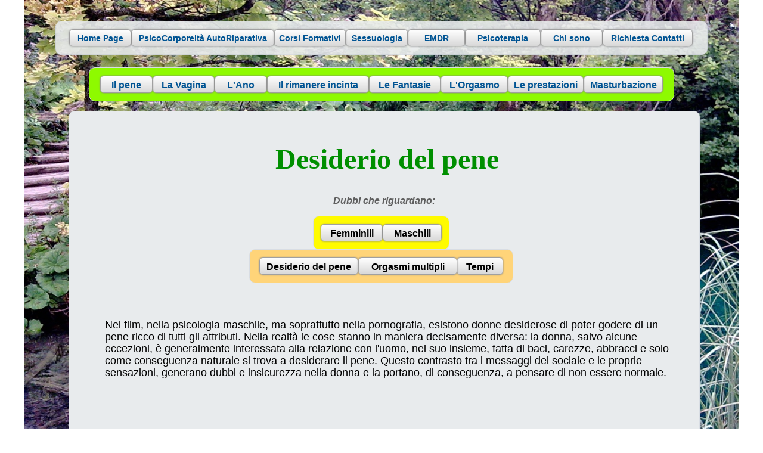

--- FILE ---
content_type: text/html
request_url: http://www.andreafissi.it/desiderio_pene.html
body_size: 2469
content:
<!DOCTYPE html>
<html>
  <head>
	<meta http-equiv="Content-Type" content="text/html; charset=utf-8" />
	<meta http-equiv="X-UA-Compatible" content="chrome=1,IE=edge" />
	<title>Desiderio del pene</title>
	<style>
		html {
			height:100%;
		}
		body {
			background-color:#FFFFFF;
			margin:0;
			height:100%;
		}
	</style>
	<!-- copy these lines to your document head: -->

	<meta name="viewport" content="user-scalable=yes, initial-scale=1.0, width=340" />

	<!-- end copy -->
  </head>
  <body>
	<!-- copy these lines to your document: -->

	<div id="desideriopene_hype_container" style="margin:auto;position:relative;width:340px;height:1100px;overflow:hidden;">
		<script type="text/javascript" charset="utf-8" src="desiderio_pene.hyperesources/desideriopene_hype_generated_script.js?37173"></script>
	</div>

	<!-- end copy -->
	


	<!-- text content for search engines: -->

	<div style="display:none" aria-hidden=true>

		<div>Il rimanere incinta</div>
		<div>Tempi</div>
		<div></div>
		<div>EMDR</div>
		<div>Masturbazione</div>
		<div>Femminili</div>
		<div>Sessuologia</div>
		<div>Le Fantasie</div>
		<div>Maschili
</div>
		<div>Desiderio del pene</div>
		<div>Corsi Formativi</div>
		<div>Le prestazioni</div>
		<div>Home Page</div>
		<div>Il pene</div>
		<div>Orgasmi multipli
</div>
		<div>Dubbi che riguardano:</div>
		<div>Dr. Andrea Fissi Studio di Psicoterapia e di Sessuologia - Via della Cernaia 25, 50129 Firenze (FI) - Tel. 055/474847 
Mappa del sito
</div>
		<div>L'Orgasmo</div>
		<div>Desiderio del pene
</div>
		<div>La Vagina</div>
		<div>PsicoCorporeità AutoRiparativa</div>
		<div>Nei film, nella psicologia maschile, ma soprattutto nella pornografia, esistono donne desiderose di poter godere di un pene ricco di tutti gli attributi. Nella realtà le cose stanno in maniera decisamente diversa: la donna, salvo alcune eccezioni, è generalmente interessata alla relazione con l'uomo, nel suo insieme, fatta di baci, carezze, abbracci e solo come conseguenza naturale si trova a desiderare il pene. Questo contrasto tra i messaggi del sociale e le proprie sensazioni, generano dubbi e insicurezza nella donna e la portano, di conseguenza, a pensare di non essere normale.</div>
		<div>Chi sono</div>
		<div>Richiesta Contatti</div>
		<div>L'Ano</div>
		<div>Psicoterapia
</div>
		<div>Psicoterapia</div>

	</div>

	<!-- end text content: -->

  </body>
</html>


--- FILE ---
content_type: application/javascript
request_url: http://www.andreafissi.it/desiderio_pene.hyperesources/desideriopene_hype_generated_script.js?37173
body_size: 9816
content:
//	HYPE.documents["desiderio_pene"]

(function(){(function k(){function l(a,b,d){var c=!1;null==window[a]&&(null==window[b]?(window[b]=[],window[b].push(k),a=document.getElementsByTagName("head")[0],b=document.createElement("script"),c=h,false==!0&&(c=""),b.type="text/javascript",b.src=c+"/"+d,a.appendChild(b)):window[b].push(k),c=!0);return c}var h="desiderio_pene.hyperesources",c="desiderio_pene",e="desideriopene_hype_container";if(false==!1)try{for(var f=document.getElementsByTagName("script"),
a=0;a<f.length;a++){var b=f[a].src,d=null!=b?b.indexOf("/desideriopene_hype_generated_script.js"):-1;if(-1!=d){h=b.substr(0,d);break}}}catch(n){}if(false==!1&&(a=navigator.userAgent.match(/MSIE (\d+\.\d+)/),a=parseFloat(a&&a[1])||null,a=l("HYPE_596","HYPE_dtl_596",!0==(null!=a&&10>a||false==!0)?"HYPE-596.full.min.js":"HYPE-596.thin.min.js"),false==!0&&(a=a||l("HYPE_w_596","HYPE_wdtl_596","HYPE-596.waypoints.min.js")),a))return;f=window.HYPE.documents;
if(null!=f[c]){b=1;a=c;do c=""+a+"-"+b++;while(null!=f[c]);d=document.getElementsByTagName("div");b=!1;for(a=0;a<d.length;a++)if(d[a].id==e&&null==d[a].getAttribute("HYP_dn")){var b=1,g=e;do e=""+g+"-"+b++;while(null!=document.getElementById(e));d[a].id=e;b=!0;break}if(!1==b)return}b=[];b=[];d={};g={};for(a=0;a<b.length;a++)try{g[b[a].identifier]=b[a].name,d[b[a].name]=eval("(function(){return "+b[a].source+"})();")}catch(m){window.console&&window.console.log(m),d[b[a].name]=
function(){}}a=new HYPE_596(c,e,{"1":{p:1,n:"Foto219_2x.jpg",g:"5",o:true,t:"@2x"},"-2":{n:"blank.gif"},"-1":{n:"PIE.htc"},"0":{p:1,n:"Foto219.jpg",g:"5",o:true,t:"@1x"}},h,[],d,[{n:"desiderio_pene.html",o:"10",X:[0,1,2,3]}],[{o:"23",p:"600px",cA:false,Y:340,Z:1100,L:[],c:"#FFFFFF",bY:1,d:320,U:{},T:{"91_hover":{i:"91_hover",n:"91_hover",z:1,b:[],a:[{f:"c",y:0,z:1,i:"n",e:"#76D6FF",s:"#FFFFFF",o:"283"},{y:1,i:"n",s:"#76D6FF",z:0,o:"283",f:"c"}],f:30},"94_hover":{i:"94_hover",n:"94_hover",z:1,b:[],a:[{f:"c",y:0,z:1,i:"n",e:"#76D6FF",s:"#FFFFFF",o:"286"},{y:1,i:"n",s:"#76D6FF",z:0,o:"286",f:"c"}],f:30},"97_hover":{i:"97_hover",n:"97_hover",z:1,b:[],a:[{f:"c",y:0,z:1,i:"n",e:"#76D6FF",s:"#FFFFFF",o:"281"},{y:1,i:"n",s:"#76D6FF",z:0,o:"281",f:"c"}],f:30},"91_pressed":{i:"91_pressed",n:"91_pressed",z:1,b:[],a:[{f:"c",y:0,z:1,i:"n",e:"#FF2600",s:"#FFFFFF",o:"283"},{f:"c",y:0,z:1,i:"a",e:91,s:90,o:"283"},{f:"c",y:0,z:1,i:"b",e:-3,s:0,o:"283"},{y:1,i:"n",s:"#FF2600",z:0,o:"283",f:"c"},{y:1,i:"a",s:91,z:0,o:"283",f:"c"},{y:1,i:"b",s:-3,z:0,o:"283",f:"c"}],f:30},"97_pressed":{i:"97_pressed",n:"97_pressed",z:1,b:[],a:[{f:"c",y:0,z:1,i:"n",e:"#FF2600",s:"#FFFFFF",o:"281"},{y:1,i:"n",s:"#FF2600",z:0,o:"281",f:"c"}],f:30},"151_hover":{i:"151_hover",n:"151_hover",z:1,b:[],a:[{f:"c",y:0,z:1,i:"n",e:"#FF7E79",s:"#FFFFFF",o:"300"},{y:1,i:"n",s:"#FF7E79",z:0,o:"300",f:"c"}],f:30},"96_pressed":{i:"96_pressed",n:"96_pressed",z:1,b:[],a:[{f:"c",y:0,z:1,i:"n",e:"#FF2600",s:"#FFFFFF",o:"280"},{y:1,i:"n",s:"#FF2600",z:0,o:"280",f:"c"}],f:30},"152_hover":{i:"152_hover",n:"152_hover",z:1,b:[],a:[{f:"c",y:0,z:1,i:"n",e:"#FF7E79",s:"#FFFFFF",o:"301"},{y:1,i:"n",s:"#FF7E79",z:0,o:"301",f:"c"}],f:30},"231_hover":{i:"231_hover",n:"231_hover",z:1,b:[],a:[{f:"c",y:0,z:1,i:"n",e:"#FFFB00",s:"#FFFFFF",o:"290"},{y:1,i:"n",s:"#FFFB00",z:0,o:"290",f:"c"}],f:30},"200_pressed":{i:"200_pressed",n:"200_pressed",z:1,b:[],a:[{f:"c",y:0,z:1,i:"n",e:"#FFFB00",s:"#FFFFFF",o:"304"},{y:1,i:"n",s:"#FFFB00",z:0,o:"304",f:"c"}],f:30},"93_hover":{i:"93_hover",n:"93_hover",z:1,b:[],a:[{f:"c",y:0,z:1,i:"n",e:"#76D6FF",s:"#FFFFFF",o:"285"},{y:1,i:"n",s:"#76D6FF",z:0,o:"285",f:"c"}],f:30},"96_hover":{i:"96_hover",n:"96_hover",z:1,b:[],a:[{f:"c",y:0,z:1,i:"n",e:"#76D6FF",s:"#FFFFFF",o:"280"},{y:1,i:"n",s:"#76D6FF",z:0,o:"280",f:"c"}],f:30},"148_hover":{i:"148_hover",n:"148_hover",z:1,b:[],a:[{f:"c",y:0,z:1,i:"n",e:"#FF7E79",s:"#FFFFFF",o:"295"},{y:1,i:"n",s:"#FF7E79",z:0,o:"295",f:"c"}],f:30},"153_hover":{i:"153_hover",n:"153_hover",z:1,b:[],a:[{f:"c",y:0,z:1,i:"n",e:"#FF7E79",s:"#FFFFFF",o:"294"},{y:1,i:"n",s:"#FF7E79",z:0,o:"294",f:"c"}],f:30},"232_hover":{i:"232_hover",n:"232_hover",z:1,b:[],a:[{f:"c",y:0,z:1,i:"n",e:"#FFFFFF",s:"#FFFFFF",o:"291"},{y:1,i:"n",s:"#FFFFFF",z:0,o:"291",f:"c"}],f:30},"95_pressed":{i:"95_pressed",n:"95_pressed",z:1,b:[],a:[{f:"c",y:0,z:1,i:"n",e:"#FF2600",s:"#FFFFFF",o:"279"},{y:1,i:"n",s:"#FF2600",z:0,o:"279",f:"c"}],f:30},"199_pressed":{i:"199_pressed",n:"199_pressed",z:1,b:[],a:[{f:"c",y:0,z:1,i:"n",e:"#FFFB00",s:"#FFFFFF",o:"303"},{y:1,i:"n",s:"#FFFB00",z:0,o:"303",f:"c"}],f:30},"149_hover":{i:"149_hover",n:"149_hover",z:1,b:[],a:[{f:"c",y:0,z:1,i:"n",e:"#FF7E79",s:"#FFFFFF",o:"297"},{y:1,i:"n",s:"#FF7E79",z:0,o:"297",f:"c"}],f:30},"94_pressed":{i:"94_pressed",n:"94_pressed",z:1,b:[],a:[{f:"c",y:0,z:1,i:"n",e:"#FF2600",s:"#FFFFFF",o:"286"},{y:1,i:"n",s:"#FF2600",z:0,o:"286",f:"c"}],f:30},"154_hover":{i:"154_hover",n:"154_hover",z:1,b:[],a:[{f:"c",y:0,z:1,i:"n",e:"#FF7E79",s:"#FFFFFF",o:"296"},{y:1,i:"n",s:"#FF7E79",z:0,o:"296",f:"c"}],f:30},"233_hover":{i:"233_hover",n:"233_hover",z:1,b:[],a:[{f:"c",y:0,z:1,i:"n",e:"#FFFB00",s:"#FFFFFF",o:"292"},{y:1,i:"n",s:"#FFFB00",z:0,o:"292",f:"c"}],f:30},"199_hover":{i:"199_hover",n:"199_hover",z:1,b:[],a:[{f:"c",y:0,z:1,i:"n",e:"#FF9300",s:"#FFFFFF",o:"303"},{y:1,i:"n",s:"#FF9300",z:0,o:"303",f:"c"}],f:30},"155_pressed":{i:"155_pressed",n:"155_pressed",z:1,b:[],a:[{f:"c",y:0,z:1,i:"n",e:"#00FA92",s:"#FFFFFF",o:"298"},{y:1,i:"n",s:"#00FA92",z:0,o:"298",f:"c"}],f:30},"92_hover":{i:"92_hover",n:"92_hover",z:1,b:[],a:[{f:"c",y:0,z:1,i:"n",e:"#76D6FF",s:"#FFFFFF",o:"284"},{y:1,i:"n",s:"#76D6FF",z:0,o:"284",f:"c"}],f:30},"95_hover":{i:"95_hover",n:"95_hover",z:1,b:[],a:[{f:"c",y:0,z:1,i:"n",e:"#76D6FF",s:"#FFFFFF",o:"279"},{y:1,i:"n",s:"#76D6FF",z:0,o:"279",f:"c"}],f:30},"93_pressed":{i:"93_pressed",n:"93_pressed",z:1,b:[],a:[{f:"c",y:0,z:1,i:"n",e:"#FF2600",s:"#FFFFFF",o:"285"},{y:1,i:"n",s:"#FF2600",z:0,o:"285",f:"c"}],f:30},"149_pressed":{i:"149_pressed",n:"149_pressed",z:1,b:[],a:[{f:"c",y:0,z:1,i:"n",e:"#00FA92",s:"#FFFFFF",o:"297"},{y:1,i:"n",s:"#00FA92",z:0,o:"297",f:"c"}],f:30},"98_hover":{i:"98_hover",n:"98_hover",z:1,b:[],a:[{f:"c",y:0,z:1,i:"n",e:"#76D6FF",s:"#FFFFFF",o:"282"},{y:1,i:"n",s:"#76D6FF",z:0,o:"282",f:"c"}],f:30},"154_pressed":{i:"154_pressed",n:"154_pressed",z:1,b:[],a:[{f:"c",y:0,z:1,i:"n",e:"#00FA92",s:"#FFFFFF",o:"296"},{y:1,i:"n",s:"#00FA92",z:0,o:"296",f:"c"}],f:30},"153_pressed":{i:"153_pressed",n:"153_pressed",z:1,b:[],a:[{f:"c",y:0,z:1,i:"n",e:"#00FA92",s:"#FFFFFF",o:"294"},{y:1,i:"n",s:"#00FA92",z:0,o:"294",f:"c"}],f:30},"155_hover":{i:"155_hover",n:"155_hover",z:1,b:[],a:[{f:"c",y:0,z:1,i:"n",e:"#FF7E79",s:"#FFFFFF",o:"298"},{y:1,i:"n",s:"#FF7E79",z:0,o:"298",f:"c"}],f:30},"200_hover":{i:"200_hover",n:"200_hover",z:1,b:[],a:[{f:"c",y:0,z:1,i:"n",e:"#FF9300",s:"#FFFFFF",o:"304"},{y:1,i:"n",s:"#FF9300",z:0,o:"304",f:"c"}],f:30},kTimelineDefaultIdentifier:{i:"kTimelineDefaultIdentifier",n:"Seq. temp. principale",z:0,b:[],a:[],f:30},"232_pressed":{i:"232_pressed",n:"232_pressed",z:1,b:[],a:[{f:"c",y:0,z:1,i:"n",e:"#FFFFFF",s:"#FFFFFF",o:"291"},{y:1,i:"n",s:"#FFFFFF",z:0,o:"291",f:"c"}],f:30},"148_pressed":{i:"148_pressed",n:"148_pressed",z:1,b:[],a:[{f:"c",y:0,z:1,i:"n",e:"#00FA92",s:"#FFFFFF",o:"295"},{y:1,i:"n",s:"#00FA92",z:0,o:"295",f:"c"}],f:30},"152_pressed":{i:"152_pressed",n:"152_pressed",z:1,b:[],a:[{f:"c",y:0,z:1,i:"n",e:"#00FA92",s:"#FFFFFF",o:"301"},{y:1,i:"n",s:"#00FA92",z:0,o:"301",f:"c"}],f:30},"98_pressed":{i:"98_pressed",n:"98_pressed",z:1,b:[],a:[{f:"c",y:0,z:1,i:"n",e:"#FF2600",s:"#FFFFFF",o:"282"},{y:1,i:"n",s:"#FF2600",z:0,o:"282",f:"c"}],f:30},"233_pressed":{i:"233_pressed",n:"233_pressed",z:1,b:[],a:[{f:"c",y:0,z:1,i:"n",e:"#FFD479",s:"#FFFFFF",o:"292"},{y:1,i:"n",s:"#FFD479",z:0,o:"292",f:"c"}],f:30},"231_pressed":{i:"231_pressed",n:"231_pressed",z:1,b:[],a:[{f:"c",y:0,z:1,i:"n",e:"#FFD479",s:"#FFFFFF",o:"290"},{y:1,i:"n",s:"#FFD479",z:0,o:"290",f:"c"}],f:30},"150_pressed":{i:"150_pressed",n:"150_pressed",z:1,b:[],a:[{f:"c",y:0,z:1,i:"n",e:"#00FA92",s:"#FFFFFF",o:"299"},{y:1,i:"n",s:"#00FA92",z:0,o:"299",f:"c"}],f:30},"92_pressed":{i:"92_pressed",n:"92_pressed",z:1,b:[],a:[{f:"c",y:0,z:1,i:"n",e:"#FF2600",s:"#FFFFFF",o:"284"},{y:1,i:"n",s:"#FF2600",z:0,o:"284",f:"c"}],f:30},"150_hover":{i:"150_hover",n:"150_hover",z:1,b:[],a:[{f:"c",y:0,z:1,i:"n",e:"#FF7E79",s:"#FFFFFF",o:"299"},{y:1,i:"n",s:"#FF7E79",z:0,o:"299",f:"c"}],f:30},"151_pressed":{i:"151_pressed",n:"151_pressed",z:1,b:[],a:[{f:"c",y:0,z:1,i:"n",e:"#00FA92",s:"#FFFFFF",o:"300"},{y:1,i:"n",s:"#00FA92",z:0,o:"300",f:"c"}],f:30}},bZ:180,O:["305","271","278","282","283","281","280","279","286","284","285","270","293","298","300","301","294","296","299","297","295","269","277","276","288","303","302","304","275","291","289","292","290","287","273","272","274"],n:"iPhone","_":0,v:{"282":{b:0,z:8,K:"Solid",c:74,L:"Solid",d:15,aS:6,M:1,bD:"auto",aT:6,N:1,dB:"button",O:1,aU:6,P:1,bF:"278",Q:3,aV:6,R:"#808080",j:"absolute",S:0,aI:6,k:"div",T:0,l:0,aJ:6,m:"#D8D8D8",n:"#FFFFFF",aK:6,aL:6,A:"#A0A0A0",B:"#A0A0A0",aM:"98_hover",Z:"break-word",C:"#A0A0A0",r:"inline",D:"#A0A0A0",aN:"98_pressed",t:12,aA:{a:[{j:"index.html",p:5,k:false}]},F:"center",v:"bold",G:"#005493",aP:"pointer",w:"Home Page",x:"visible",I:"Solid",a:2,y:"preserve",J:"Solid"},"304":{b:0,z:2,K:"Solid",c:71,L:"Solid",d:15,aS:6,M:1,bD:"auto",aT:6,N:1,dB:"button",O:1,aU:6,P:1,bF:"302",Q:3,aV:6,R:"#808080",j:"absolute",S:0,aI:6,k:"div",T:0,l:0,aJ:6,m:"#D8D8D8",n:"#FFFFFF",aK:6,aL:6,A:"#A0A0A0",B:"#A0A0A0",aM:"200_hover",Z:"break-word",C:"#A0A0A0",r:"inline",D:"#A0A0A0",aN:"200_pressed",t:13,aA:{a:[{j:"prestazioni_maschili.html",p:5,k:false}]},F:"center",v:"bold",G:"#000000",aP:"pointer",w:"Maschili<br>",x:"visible",I:"Solid",a:84,y:"preserve",J:"Solid"},"277":{G:"#008F00",aU:8,c:302,d:67,aV:8,r:"inline",s:"Papyrus,fantasy",t:28,u:"normal",Z:"break-word",v:"bold",w:"Desiderio del pene<br>",j:"absolute",x:"visible",k:"div",y:"preserve",z:20,aS:8,aT:8,a:9,F:"center",b:343},"296":{b:29,z:7,K:"Solid",c:86,L:"Solid",d:15,aS:6,M:1,bD:"auto",aT:6,N:1,dB:"button",O:1,aU:6,P:1,bF:"293",Q:3,aV:6,R:"#808080",j:"absolute",S:0,aI:6,k:"div",T:0,l:0,aJ:6,m:"#D8D8D8",n:"#FFFFFF",aK:6,aL:6,A:"#A0A0A0",B:"#A0A0A0",aM:"154_hover",Z:"break-word",C:"#A0A0A0",r:"inline",D:"#A0A0A0",aN:"154_pressed",t:13,aA:{a:[{j:"fantasie.html",p:5,k:false}]},F:"center",v:"bold",G:"#005493",aP:"pointer",w:"Le Fantasie",x:"visible",I:"Solid",a:179,y:"preserve",J:"Solid"},"283":{b:0,z:1,K:"Solid",c:186,L:"Solid",d:15,aS:6,M:1,bD:"auto",aT:6,N:1,dB:"button",O:1,aU:6,P:1,bF:"278",Q:3,aV:6,R:"#808080",j:"absolute",S:0,aI:6,k:"div",T:0,l:0,aJ:6,m:"#D8D8D8",n:"#FFFFFF",aK:6,aL:6,A:"#A0A0A0",B:"#A0A0A0",aM:"91_hover",Z:"break-word",C:"#A0A0A0",r:"inline",D:"#A0A0A0",aN:"91_pressed",t:12,aA:{a:[{j:"psicocorporeita_autoriparativa.html",p:5,k:false}]},F:"center",v:"bold",G:"#005493",aP:"pointer",w:"PsicoCorporeit\u00e0 AutoRiparativa",x:"visible",I:"Solid",a:90,y:"preserve",J:"Solid"},"270":{c:319,d:105,I:"Solid",J:"Solid",K:"Solid",g:"#8EFA00",L:"Solid",M:1,N:1,aI:10,A:"#D8DDE4",x:"visible",j:"absolute",O:1,aJ:10,k:"div",C:"#D8DDE4",z:63,B:"#D8DDE4",D:"#D8DDE4",aK:10,P:1,a:8,aL:10,b:181},"278":{k:"div",x:"visible",c:290,d:116,z:14,a:23,j:"absolute",b:45},"305":{w:"",h:"5",p:"no-repeat",x:"visible",bS:36,q:"100% 100%",a:0,j:"absolute",b:0,z:11,k:"div",c:1467,d:1100,r:"inline"},"297":{b:58,z:2,K:"Solid",c:95,L:"Solid",d:15,aS:6,M:1,bD:"auto",aT:6,N:1,dB:"button",O:1,aU:6,P:1,bF:"293",Q:3,aV:6,R:"#808080",j:"absolute",S:0,aI:6,k:"div",T:0,l:0,aJ:6,m:"#D8D8D8",n:"#FFFFFF",aK:6,aL:6,A:"#A0A0A0",B:"#A0A0A0",aM:"149_hover",Z:"break-word",C:"#A0A0A0",r:"inline",D:"#A0A0A0",aN:"149_pressed",t:13,aA:{a:[{j:"prestazioni.html",p:5,k:false}]},F:"center",v:"bold",G:"#005493",aP:"pointer",w:"Le prestazioni",x:"visible",I:"Solid",a:90,y:"preserve",J:"Solid"},"284":{b:58,z:2,K:"Solid",c:67,L:"Solid",d:15,aS:6,M:1,bD:"auto",aT:6,N:1,dB:"button",O:1,aU:6,P:1,bF:"278",Q:3,aV:6,R:"#808080",j:"absolute",S:0,aI:6,k:"div",T:0,l:0,aJ:6,m:"#D8D8D8",n:"#FFFFFF",aK:6,aL:6,A:"#A0A0A0",B:"#A0A0A0",aM:"92_hover",Z:"break-word",C:"#A0A0A0",r:"inline",D:"#A0A0A0",aN:"92_pressed",t:12,aA:{a:[{j:"chi_sono.html",p:5,k:false}]},F:"center",v:"bold",G:"#005493",aP:"pointer",w:"Chi sono",x:"visible",I:"Solid",a:152,y:"preserve",J:"Solid"},"271":{c:305,d:131,I:"Solid",e:0.90000000000000002,J:"Solid",aW:0,K:"Solid",g:"#E8EBED",aX:8.0316500000000008,L:"Solid",M:1,w:"",aI:10,A:"#D8DDE4",N:1,O:1,x:"visible",aJ:10,j:"absolute",C:"#D8DDE4",z:13,k:"div",D:"#D8DDE4",aK:10,B:"#D8DDE4",P:1,a:14,aL:10,b:36},"279":{b:29,z:5,K:"Solid",c:50,L:"Solid",d:15,aS:6,M:1,bD:"auto",aT:6,N:1,dB:"button",O:1,aU:6,P:1,bF:"278",Q:3,aV:6,R:"#808080",j:"absolute",S:0,aI:6,k:"div",T:0,l:0,aJ:6,m:"#D8D8D8",n:"#FFFFFF",aK:6,aL:6,A:"#A0A0A0",B:"#A0A0A0",aM:"95_hover",Z:"break-word",C:"#A0A0A0",r:"inline",D:"#A0A0A0",aN:"95_pressed",t:12,aA:{a:[{j:"emdrpcar.html",p:5,k:false}]},F:"center",v:"bold",G:"#005493",aP:"pointer",w:"EMDR",x:"visible",I:"Solid",a:211,y:"preserve",J:"Solid"},"290":{b:29,z:1,K:"Solid",c:49,L:"Solid",d:15,aS:6,M:1,bD:"auto",aT:6,N:1,dB:"button",O:1,aU:6,P:1,bF:"289",Q:3,aV:6,R:"#808080",j:"absolute",S:0,aI:6,k:"div",T:0,l:0,aJ:6,m:"#D8D8D8",n:"#FFFFFF",aK:6,aL:6,A:"#A0A0A0",B:"#A0A0A0",aM:"231_hover",Z:"break-word",C:"#A0A0A0",r:"inline",D:"#A0A0A0",aN:"231_pressed",t:13,aA:{a:[{j:"tempi_femminili.html",p:5,k:false}]},F:"center",v:"bold",G:"#000000",aP:"pointer",w:"Tempi",x:"visible",I:"Solid",a:109,y:"preserve",J:"Solid"},"298":{b:0,z:8,K:"Solid",c:53,L:"Solid",d:15,aS:6,M:1,bD:"auto",aT:6,N:1,dB:"button",O:1,aU:6,P:1,bF:"293",Q:3,aV:6,R:"#808080",j:"absolute",S:0,aI:6,k:"div",T:0,l:0,aJ:6,m:"#D8D8D8",n:"#FFFFFF",aK:6,aL:6,A:"#A0A0A0",B:"#A0A0A0",aM:"155_hover",Z:"break-word",C:"#A0A0A0",r:"inline",D:"#A0A0A0",aN:"155_pressed",t:14,aA:{a:[{j:"pene.html",p:5,k:false}]},F:"center",v:"bold",G:"#005493",aP:"pointer",w:"Il pene",x:"visible",I:"Solid",a:48,y:"preserve",J:"Solid"},"285":{b:87,z:3,K:"Solid",c:115,L:"Solid",d:15,aS:6,M:1,bD:"auto",aT:6,N:1,dB:"button",O:1,aU:6,P:1,bF:"278",Q:3,aV:6,R:"#808080",j:"absolute",S:0,aI:6,k:"div",T:0,l:0,aJ:6,m:"#D8D8D8",n:"#FFFFFF",aK:6,aL:6,A:"#A0A0A0",B:"#A0A0A0",aM:"93_hover",Z:"break-word",C:"#A0A0A0",r:"inline",D:"#A0A0A0",aN:"93_pressed",t:12,aA:{a:[{j:"richiesta_contatti.html",p:5,k:false}]},F:"center",v:"bold",G:"#005493",aP:"pointer",w:"Richiesta Contatti",x:"visible",I:"Solid",a:80,y:"preserve",J:"Solid"},"272":{k:"div",x:"visible",c:273,d:48,z:12,a:33,j:"absolute",b:1036},"291":{b:0,z:2,K:"Solid",c:128,L:"Solid",d:15,aS:6,M:1,bD:"auto",aT:6,N:1,O:1,aU:6,P:1,bF:"289",Q:3,aV:6,R:"#808080",j:"absolute",S:0,aI:6,k:"div",T:0,l:0,aJ:6,m:"#D8D8D8",n:"#FFFFFF",aK:6,aL:6,A:"#A0A0A0",B:"#A0A0A0",aM:"232_hover",Z:"break-word",C:"#A0A0A0",r:"inline",D:"#A0A0A0",aN:"232_pressed",t:13,F:"center",v:"bold",G:"#000000",aP:"pointer",w:"Desiderio del pene",x:"visible",I:"Solid",a:-1,y:"preserve",J:"Solid"},"299":{b:58,z:3,K:"Solid",c:74,L:"Solid",d:15,aS:6,M:1,bD:"auto",aT:6,N:1,dB:"button",O:1,aU:6,P:1,bF:"293",Q:3,aV:6,R:"#808080",j:"absolute",S:0,aI:6,k:"div",T:0,l:0,aJ:6,m:"#D8D8D8",n:"#FFFFFF",aK:6,aL:6,A:"#A0A0A0",B:"#A0A0A0",aM:"150_hover",Z:"break-word",C:"#A0A0A0",r:"inline",D:"#A0A0A0",aN:"150_pressed",t:13,aA:{a:[{j:"orgasmo.html",p:5,k:false}]},F:"center",v:"bold",G:"#005493",aP:"pointer",w:"L'Orgasmo",x:"visible",I:"Solid",a:2,y:"preserve",J:"Solid"},"286":{b:58,z:4,K:"Solid",c:92,L:"Solid",d:15,aS:6,M:1,bD:"auto",aT:6,N:1,dB:"button",O:1,aU:6,P:1,bF:"278",Q:3,aV:6,R:"#808080",j:"absolute",S:0,aI:6,k:"div",T:0,l:0,aJ:6,m:"#D8D8D8",n:"#FFFFFF",aK:6,aL:6,A:"#A0A0A0",B:"#A0A0A0",aM:"94_hover",Z:"break-word",C:"#A0A0A0",r:"inline",D:"#A0A0A0",aN:"94_pressed",t:12,aA:{a:[{j:"psicoterapia.html",p:5,k:false}]},F:"center",v:"bold",G:"#005493",aP:"pointer",w:"Psicoterapia<br>",x:"visible",I:"Solid",a:46,y:"preserve",J:"Solid"},"300":{b:0,z:4,K:"Solid",c:74,L:"Solid",d:15,aS:6,M:1,bD:"auto",aT:6,N:1,dB:"button",O:1,aU:6,P:1,bF:"293",Q:3,aV:6,R:"#808080",j:"absolute",S:0,aI:6,k:"div",T:0,l:0,aJ:6,m:"#D8D8D8",n:"#FFFFFF",aK:6,aL:6,A:"#A0A0A0",B:"#A0A0A0",aM:"151_hover",Z:"break-word",C:"#A0A0A0",r:"inline",D:"#A0A0A0",aN:"151_pressed",t:13,aA:{a:[{j:"vagina.html",p:5,k:false}]},F:"center",v:"bold",G:"#005493",aP:"pointer",w:"La Vagina",x:"visible",I:"Solid",a:115,y:"preserve",J:"Solid"},"273":{c:271,d:46,I:"Solid",J:"Solid",K:"Solid",g:"#E8EBED",L:"Solid",M:1,w:"",aI:10,A:"#D8DDE4",N:1,x:"visible",O:1,aJ:10,j:"absolute",C:"#D8DDE4",z:1,k:"div",D:"#D8DDE4",aK:10,B:"#D8DDE4",bF:"272",P:1,a:0,aL:10,b:0},"292":{b:0,z:3,K:"Solid",c:118,L:"Solid",d:15,aS:6,M:1,bD:"auto",aT:6,N:1,dB:"button",O:1,aU:6,P:1,bF:"289",Q:3,aV:6,R:"#808080",j:"absolute",S:0,aI:6,k:"div",T:0,l:0,aJ:6,m:"#D8D8D8",n:"#FFFFFF",aK:6,aL:6,A:"#A0A0A0",B:"#A0A0A0",aM:"233_hover",Z:"break-word",C:"#A0A0A0",r:"inline",D:"#A0A0A0",aN:"233_pressed",t:13,aA:{a:[{j:"orgasmi_multipli.html",p:5,k:false}]},F:"center",v:"bold",G:"#000000",aP:"pointer",w:"Orgasmi multipli<br>",x:"visible",I:"Solid",a:141,y:"preserve",J:"Solid"},"287":{G:"#000000",aU:8,c:287,aV:8,d:244,r:"inline",s:"Helvetica,Arial,Sans-Serif",t:12,Y:18,Z:"break-word",w:"Nei film, nella psicologia maschile, ma soprattutto nella pornografia, esistono donne desiderose di poter godere di un pene ricco di tutti gli attributi. Nella realt\u00e0 le cose stanno in maniera decisamente diversa: la donna, salvo alcune eccezioni, \u00e8 generalmente interessata alla relazione con l'uomo, nel suo insieme, fatta di baci, carezze, abbracci e solo come conseguenza naturale si trova a desiderare il pene. Questo contrasto tra i messaggi del sociale e le proprie sensazioni, generano dubbi e insicurezza nella donna e la portano, di conseguenza, a pensare di non essere normale.",j:"absolute",x:"visible",k:"div",y:"preserve",z:19,aS:8,aT:8,a:18,F:"left",b:637},"301":{b:0,z:5,K:"Solid",c:53,L:"Solid",d:15,aS:6,M:1,bD:"auto",aT:6,N:1,dB:"button",O:1,aU:6,P:1,bF:"293",Q:3,aV:6,R:"#808080",j:"absolute",S:0,aI:6,k:"div",T:0,l:0,aJ:6,m:"#D8D8D8",n:"#FFFFFF",aK:6,aL:6,A:"#A0A0A0",B:"#A0A0A0",aM:"152_hover",Z:"break-word",C:"#A0A0A0",r:"inline",D:"#A0A0A0",aN:"152_pressed",t:13,aA:{a:[{j:"ano.html",p:5,k:false}]},F:"center",v:"bold",G:"#005493",aP:"pointer",w:"L'Ano",x:"visible",I:"Solid",a:203,y:"preserve",J:"Solid"},"274":{G:"#011993",aU:8,c:237,d:27,aV:8,r:"inline",s:"Helvetica,Arial,Sans-Serif",t:9,Y:12,Z:"break-word",w:"Dr. Andrea Fissi Studio di Psicoterapia e di Sessuologia - Via della Cernaia 25, 50129 Firenze (FI) - Tel. 055/474847&nbsp;<br><a href=\"mappa-sito.html\" title=\"Mappa del sito\">Mappa del sito</a><br>",bF:"272",j:"absolute",x:"visible",k:"div",y:"preserve",z:2,aS:8,aT:8,a:10,F:"center",b:0},"293":{k:"div",x:"visible",c:313,d:83,z:64,a:11,j:"absolute",b:190},"269":{c:321,d:698,I:"Solid",J:"Solid",K:"Solid",g:"#E8EBED",L:"Solid",M:1,w:"",aI:10,A:"#D8DDE4",N:1,x:"visible",O:1,aJ:10,j:"absolute",C:"#D8DDE4",z:18,k:"div",D:"#D8DDE4",aK:10,B:"#D8DDE4",P:1,a:8,aL:10,b:301},"280":{b:29,z:6,K:"Solid",c:85,L:"Solid",d:15,aS:6,M:1,bD:"auto",aT:6,N:1,dB:"button",O:1,aU:6,P:1,bF:"278",Q:3,aV:6,R:"#808080",j:"absolute",S:0,aI:6,k:"div",T:0,l:0,aJ:6,m:"#D8D8D8",n:"#FFFFFF",aK:6,aL:6,A:"#A0A0A0",B:"#A0A0A0",aM:"96_hover",Z:"break-word",C:"#A0A0A0",r:"inline",D:"#A0A0A0",aN:"96_pressed",t:12,aA:{a:[{j:"sessuologia.html",p:5,k:false}]},F:"center",v:"bold",G:"#005493",aP:"pointer",w:"Sessuologia",x:"visible",I:"Solid",a:112,y:"preserve",J:"Solid"},"288":{G:"#945200",c:216,d:55,I:"Solid",r:"inline",J:"Solid",K:"Solid",g:"#FFFB00",L:"Solid",M:1,w:"",aI:10,A:"#D8DDE4",N:1,O:1,x:"visible",aJ:10,j:"absolute",C:"#D8DDE4",z:32,k:"div",D:"#D8DDE4",aK:10,B:"#D8DDE4",P:1,a:62,aL:10,b:468},"302":{k:"div",x:"visible",c:166,d:29,z:33,a:85,j:"absolute",b:482},"275":{c:288,d:81,I:"Solid",J:"Solid",K:"Solid",g:"#FFD479",L:"Solid",M:1,N:1,aI:10,A:"#D8DDE4",x:"visible",j:"absolute",O:1,aJ:10,k:"div",C:"#D8DDE4",z:25,B:"#D8DDE4",D:"#D8DDE4",aK:10,P:1,a:23,aL:10,b:525},"294":{b:29,z:6,K:"Solid",c:128,L:"Solid",d:15,aS:6,M:1,bD:"auto",aT:6,N:1,dB:"button",O:1,aU:6,P:1,bF:"293",Q:3,aV:6,R:"#808080",j:"absolute",S:0,aI:6,k:"div",T:0,l:0,aJ:6,m:"#D8D8D8",n:"#FFFFFF",aK:6,aL:6,A:"#A0A0A0",B:"#A0A0A0",aM:"153_hover",Z:"break-word",C:"#A0A0A0",r:"inline",D:"#A0A0A0",aN:"153_pressed",t:13,aA:{a:[{j:"incinta.html",p:5,k:false}]},F:"center",v:"bold",G:"#005493",aP:"pointer",w:"Il rimanere incinta",x:"visible",I:"Solid",a:37,y:"preserve",J:"Solid"},"281":{b:29,z:7,K:"Solid",c:98,L:"Solid",d:15,aS:6,M:1,bD:"auto",aT:6,N:1,dB:"button",O:1,aU:6,P:1,bF:"278",Q:3,aV:6,R:"#808080",j:"absolute",S:0,aI:6,k:"div",T:0,l:0,aJ:6,m:"#D8D8D8",n:"#FFFFFF",aK:6,aL:6,A:"#A0A0A0",B:"#A0A0A0",aM:"97_hover",Z:"break-word",C:"#A0A0A0",r:"inline",D:"#A0A0A0",aN:"97_pressed",t:12,aA:{a:[{j:"corsi_formativi.html",p:5,k:false}]},F:"center",v:"bold",G:"#005493",aP:"pointer",w:"Corsi Formativi",x:"visible",I:"Solid",a:0,y:"preserve",J:"Solid"},"289":{k:"div",x:"visible",c:274,d:57,z:26,a:33,j:"absolute",b:538},"303":{b:0,z:1,K:"Solid",c:71,L:"Solid",d:15,aS:6,M:1,bD:"auto",aT:6,N:1,dB:"button",O:1,aU:6,P:1,bF:"302",Q:3,aV:6,R:"#808080",j:"absolute",S:0,aI:6,k:"div",T:0,l:0,aJ:6,m:"#D8D8D8",n:"#FFFFFF",aK:6,aL:6,A:"#A0A0A0",B:"#A0A0A0",aM:"199_hover",Z:"break-word",C:"#A0A0A0",r:"inline",D:"#A0A0A0",aN:"199_pressed",t:13,aA:{a:[{j:"prestazioni_femminili.html",p:5,k:false}]},F:"center",v:"bold",G:"#000000",aP:"pointer",w:"Femminili",x:"visible",I:"Solid",a:-1,y:"preserve",J:"Solid"},"276":{G:"#5E5E5E",aU:8,aV:8,r:"inline",s:"Helvetica,Arial,Sans-Serif",t:14,u:"italic",Z:"break-word",v:"bold",w:"Dubbi che riguardano:",j:"absolute",x:"visible",yy:"nowrap",k:"div",y:"preserve",z:66,aS:8,aT:8,a:87,b:421},"295":{b:58,z:1,K:"Solid",c:99,L:"Solid",d:15,aS:6,M:1,bD:"auto",aT:6,N:1,dB:"button",O:1,aU:6,P:1,bF:"293",Q:3,aV:6,R:"#808080",j:"absolute",S:0,aI:6,k:"div",T:0,l:0,aJ:6,m:"#D8D8D8",n:"#FFFFFF",aK:6,aL:6,A:"#A0A0A0",B:"#A0A0A0",aM:"148_hover",Z:"break-word",C:"#A0A0A0",r:"inline",D:"#A0A0A0",aN:"148_pressed",t:13,aA:{a:[{j:"masturbazione.html",p:5,k:false}]},F:"center",v:"bold",G:"#005493",aP:"pointer",w:"Masturbazione",x:"visible",I:"Solid",a:199,y:"preserve",J:"Solid"}}},{o:"36",p:"600px",cA:false,Y:768,Z:1050,L:[],c:"#FFFFFF",bY:1,d:768,U:{},T:{"192_pressed":{i:"192_pressed",n:"192_pressed",z:1,b:[],a:[{f:"c",y:0,z:1,i:"n",e:"#FFFB00",s:"#FFFFFF",o:"339"},{y:1,i:"n",s:"#FFFB00",z:0,o:"339",f:"c"}],f:30},"82_pressed":{i:"82_pressed",n:"82_pressed",z:1,b:[],a:[{f:"c",y:0,z:1,i:"n",e:"#FF2600",s:"#FFFFFF",o:"333"},{f:"c",y:0,z:1,i:"a",e:89,s:88,o:"333"},{f:"c",y:0,z:1,i:"b",e:-3,s:0,o:"333"},{y:1,i:"n",s:"#FF2600",z:0,o:"333",f:"c"},{y:1,i:"a",s:89,z:0,o:"333",f:"c"},{y:1,i:"b",s:-3,z:0,o:"333",f:"c"}],f:30},"145_pressed":{i:"145_pressed",n:"145_pressed",z:1,b:[],a:[{f:"c",y:0,z:1,i:"n",e:"#00FA92",s:"#FFFFFF",o:"322"},{y:1,i:"n",s:"#00FA92",z:0,o:"322",f:"c"}],f:30},"88_pressed":{i:"88_pressed",n:"88_pressed",z:1,b:[],a:[{f:"c",y:0,z:1,i:"n",e:"#FF2600",s:"#FFFFFF",o:"331"},{y:1,i:"n",s:"#FF2600",z:0,o:"331",f:"c"}],f:30},"146_pressed":{i:"146_pressed",n:"146_pressed",z:1,b:[],a:[{f:"c",y:0,z:1,i:"n",e:"#00FA92",s:"#FFFFFF",o:"323"},{y:1,i:"n",s:"#00FA92",z:0,o:"323",f:"c"}],f:30},"146_hover":{i:"146_hover",n:"146_hover",z:1,b:[],a:[{f:"c",y:0,z:1,i:"n",e:"#FF7E79",s:"#FFFFFF",o:"323"},{y:1,i:"n",s:"#FF7E79",z:0,o:"323",f:"c"}],f:30},"191_pressed":{i:"191_pressed",n:"191_pressed",z:1,b:[],a:[{f:"c",y:0,z:1,i:"n",e:"#FFFB00",s:"#FFFFFF",o:"338"},{y:1,i:"n",s:"#FFFB00",z:0,o:"338",f:"c"}],f:30},"144_pressed":{i:"144_pressed",n:"144_pressed",z:1,b:[],a:[{f:"c",y:0,z:1,i:"n",e:"#00FA92",s:"#FFFFFF",o:"320"},{y:1,i:"n",s:"#00FA92",z:0,o:"320",f:"c"}],f:30},"87_pressed":{i:"87_pressed",n:"87_pressed",z:1,b:[],a:[{f:"c",y:0,z:1,i:"n",e:"#FF2600",s:"#FFFFFF",o:"330"},{y:1,i:"n",s:"#FF2600",z:0,o:"330",f:"c"}],f:30},"140_hover":{i:"140_hover",n:"140_hover",z:1,b:[],a:[{f:"c",y:0,z:1,i:"n",e:"#FF7E79",s:"#FFFFFF",o:"316"},{y:1,i:"n",s:"#FF7E79",z:0,o:"316",f:"c"}],f:30},"142_pressed":{i:"142_pressed",n:"142_pressed",z:1,b:[],a:[{f:"c",y:0,z:1,i:"n",e:"#00FA92",s:"#FFFFFF",o:"318"},{y:1,i:"n",s:"#00FA92",z:0,o:"318",f:"c"}],f:30},"139_pressed":{i:"139_pressed",n:"139_pressed",z:1,b:[],a:[{f:"c",y:0,z:1,i:"n",e:"#00FA92",s:"#FFFFFF",o:"321"},{y:1,i:"n",s:"#00FA92",z:0,o:"321",f:"c"}],f:30},"86_pressed":{i:"86_pressed",n:"86_pressed",z:1,b:[],a:[{f:"c",y:0,z:1,i:"n",e:"#FF2600",s:"#FFFFFF",o:"329"},{y:1,i:"n",s:"#FF2600",z:0,o:"329",f:"c"}],f:30},"84_hover":{i:"84_hover",n:"84_hover",z:1,b:[],a:[{f:"c",y:0,z:1,i:"n",e:"#76D6FF",s:"#FFFFFF",o:"335"},{y:1,i:"n",s:"#76D6FF",z:0,o:"335",f:"c"}],f:30},"141_hover":{i:"141_hover",n:"141_hover",z:1,b:[],a:[{f:"c",y:0,z:1,i:"n",e:"#FF7E79",s:"#FFFFFF",o:"317"},{y:1,i:"n",s:"#FF7E79",z:0,o:"317",f:"c"}],f:30},"87_hover":{i:"87_hover",n:"87_hover",z:1,b:[],a:[{f:"c",y:0,z:1,i:"n",e:"#76D6FF",s:"#FFFFFF",o:"330"},{y:1,i:"n",s:"#76D6FF",z:0,o:"330",f:"c"}],f:30},"143_pressed":{i:"143_pressed",n:"143_pressed",z:1,b:[],a:[{f:"c",y:0,z:1,i:"n",e:"#00FA92",s:"#FFFFFF",o:"319"},{y:1,i:"n",s:"#00FA92",z:0,o:"319",f:"c"}],f:30},"141_pressed":{i:"141_pressed",n:"141_pressed",z:1,b:[],a:[{f:"c",y:0,z:1,i:"n",e:"#00FA92",s:"#FFFFFF",o:"317"},{y:1,i:"n",s:"#00FA92",z:0,o:"317",f:"c"}],f:30},"191_hover":{i:"191_hover",n:"191_hover",z:1,b:[],a:[{f:"c",y:0,z:1,i:"n",e:"#FF9300",s:"#FFFFFF",o:"338"},{y:1,i:"n",s:"#FF9300",z:0,o:"338",f:"c"}],f:30},"227_hover":{i:"227_hover",n:"227_hover",z:1,b:[],a:[{f:"c",y:0,z:1,i:"n",e:"#FFFB00",s:"#FFFFFF",o:"307"},{y:1,i:"n",s:"#FFFB00",z:0,o:"307",f:"c"}],f:30},"142_hover":{i:"142_hover",n:"142_hover",z:1,b:[],a:[{f:"c",y:0,z:1,i:"n",e:"#FF7E79",s:"#FFFFFF",o:"318"},{y:1,i:"n",s:"#FF7E79",z:0,o:"318",f:"c"}],f:30},"140_pressed":{i:"140_pressed",n:"140_pressed",z:1,b:[],a:[{f:"c",y:0,z:1,i:"n",e:"#00FA92",s:"#FFFFFF",o:"316"},{y:1,i:"n",s:"#00FA92",z:0,o:"316",f:"c"}],f:30},"85_pressed":{i:"85_pressed",n:"85_pressed",z:1,b:[],a:[{f:"c",y:0,z:1,i:"n",e:"#FF2600",s:"#FFFFFF",o:"336"},{y:1,i:"n",s:"#FF2600",z:0,o:"336",f:"c"}],f:30},"192_hover":{i:"192_hover",n:"192_hover",z:1,b:[],a:[{f:"c",y:0,z:1,i:"n",e:"#FF9300",s:"#FFFFFF",o:"339"},{y:1,i:"n",s:"#FF9300",z:0,o:"339",f:"c"}],f:30},"228_hover":{i:"228_hover",n:"228_hover",z:1,b:[],a:[{f:"c",y:0,z:1,i:"n",e:"#FFFFFF",s:"#FFFFFF",o:"308"},{y:1,i:"n",s:"#FFFFFF",z:0,o:"308",f:"c"}],f:30},"83_hover":{i:"83_hover",n:"83_hover",z:1,b:[],a:[{f:"c",y:0,z:1,i:"n",e:"#76D6FF",s:"#FFFFFF",o:"334"},{y:1,i:"n",s:"#76D6FF",z:0,o:"334",f:"c"}],f:30},"143_hover":{i:"143_hover",n:"143_hover",z:1,b:[],a:[{f:"c",y:0,z:1,i:"n",e:"#FF7E79",s:"#FFFFFF",o:"319"},{y:1,i:"n",s:"#FF7E79",z:0,o:"319",f:"c"}],f:30},"86_hover":{i:"86_hover",n:"86_hover",z:1,b:[],a:[{f:"c",y:0,z:1,i:"n",e:"#76D6FF",s:"#FFFFFF",o:"329"},{y:1,i:"n",s:"#76D6FF",z:0,o:"329",f:"c"}],f:30},"84_pressed":{i:"84_pressed",n:"84_pressed",z:1,b:[],a:[{f:"c",y:0,z:1,i:"n",e:"#FF2600",s:"#FFFFFF",o:"335"},{y:1,i:"n",s:"#FF2600",z:0,o:"335",f:"c"}],f:30},"89_hover":{i:"89_hover",n:"89_hover",z:1,b:[],a:[{f:"c",y:0,z:1,i:"n",e:"#76D6FF",s:"#FFFFFF",o:"332"},{y:1,i:"n",s:"#76D6FF",z:0,o:"332",f:"c"}],f:30},"139_hover":{i:"139_hover",n:"139_hover",z:1,b:[],a:[{f:"c",y:0,z:1,i:"n",e:"#FF7E79",s:"#FFFFFF",o:"321"},{y:1,i:"n",s:"#FF7E79",z:0,o:"321",f:"c"}],f:30},"229_hover":{i:"229_hover",n:"229_hover",z:1,b:[],a:[{f:"c",y:0,z:1,i:"n",e:"#FFFB00",s:"#FFFFFF",o:"309"},{y:1,i:"n",s:"#FFFB00",z:0,o:"309",f:"c"}],f:30},"144_hover":{i:"144_hover",n:"144_hover",z:1,b:[],a:[{f:"c",y:0,z:1,i:"n",e:"#FF7E79",s:"#FFFFFF",o:"320"},{y:1,i:"n",s:"#FF7E79",z:0,o:"320",f:"c"}],f:30},"228_pressed":{i:"228_pressed",n:"228_pressed",z:1,b:[],a:[{f:"c",y:0,z:1,i:"n",e:"#FFFFFF",s:"#FFFFFF",o:"308"},{y:1,i:"n",s:"#FFFFFF",z:0,o:"308",f:"c"}],f:30},"89_pressed":{i:"89_pressed",n:"89_pressed",z:1,b:[],a:[{f:"c",y:0,z:1,i:"n",e:"#FF2600",s:"#FFFFFF",o:"332"},{y:1,i:"n",s:"#FF2600",z:0,o:"332",f:"c"}],f:30},kTimelineDefaultIdentifier:{i:"kTimelineDefaultIdentifier",n:"Seq. temp. principale",z:0,b:[],a:[],f:30},"229_pressed":{i:"229_pressed",n:"229_pressed",z:1,b:[],a:[{f:"c",y:0,z:1,i:"n",e:"#FFD479",s:"#FFFFFF",o:"309"},{y:1,i:"n",s:"#FFD479",z:0,o:"309",f:"c"}],f:30},"83_pressed":{i:"83_pressed",n:"83_pressed",z:1,b:[],a:[{f:"c",y:0,z:1,i:"n",e:"#FF2600",s:"#FFFFFF",o:"334"},{y:1,i:"n",s:"#FF2600",z:0,o:"334",f:"c"}],f:30},"227_pressed":{i:"227_pressed",n:"227_pressed",z:1,b:[],a:[{f:"c",y:0,z:1,i:"n",e:"#FFD479",s:"#FFFFFF",o:"307"},{y:1,i:"n",s:"#FFD479",z:0,o:"307",f:"c"}],f:30},"82_hover":{i:"82_hover",n:"82_hover",z:1,b:[],a:[{f:"c",y:0,z:1,i:"n",e:"#76D6FF",s:"#FFFFFF",o:"333"},{y:1,i:"n",s:"#76D6FF",z:0,o:"333",f:"c"}],f:30},"145_hover":{i:"145_hover",n:"145_hover",z:1,b:[],a:[{f:"c",y:0,z:1,i:"n",e:"#FF7E79",s:"#FFFFFF",o:"322"},{y:1,i:"n",s:"#FF7E79",z:0,o:"322",f:"c"}],f:30},"85_hover":{i:"85_hover",n:"85_hover",z:1,b:[],a:[{f:"c",y:0,z:1,i:"n",e:"#76D6FF",s:"#FFFFFF",o:"336"},{y:1,i:"n",s:"#76D6FF",z:0,o:"336",f:"c"}],f:30},"88_hover":{i:"88_hover",n:"88_hover",z:1,b:[],a:[{f:"c",y:0,z:1,i:"n",e:"#76D6FF",s:"#FFFFFF",o:"331"},{y:1,i:"n",s:"#76D6FF",z:0,o:"331",f:"c"}],f:30}},bZ:180,O:["311","327","332","328","333","331","330","329","336","334","335","314","323","315","318","319","320","322","317","316","321","310","313","326","324","338","337","339","312","308","306","309","307","325","340","342","341"],n:"iPad verticale","_":1,v:{"317":{b:29,z:3,K:"Solid",c:99,L:"Solid",d:15,aS:6,M:1,bD:"auto",aT:6,N:1,dB:"button",O:1,aU:6,P:1,bF:"315",Q:3,aV:6,R:"#808080",j:"absolute",S:0,aI:6,k:"div",T:0,l:0,aJ:6,m:"#D8D8D8",n:"#FFFFFF",aK:6,aL:6,A:"#A0A0A0",B:"#A0A0A0",aM:"141_hover",Z:"break-word",C:"#A0A0A0",r:"inline",D:"#A0A0A0",aN:"141_pressed",t:16,aA:{a:[{j:"orgasmo.html",p:5,k:false}]},F:"center",v:"bold",G:"#005493",aP:"pointer",w:"L'Orgasmo",x:"visible",I:"Solid",a:89,y:"preserve",J:"Solid"},"336":{b:29,z:4,K:"Solid",c:96,L:"Solid",d:15,aS:6,M:1,bD:"auto",aT:6,N:1,dB:"button",O:1,aU:6,P:1,bF:"328",Q:3,aV:6,R:"#808080",j:"absolute",S:0,aI:6,k:"div",T:0,l:0,aJ:6,m:"#D8D8D8",n:"#FFFFFF",aK:6,aL:6,A:"#A0A0A0",B:"#A0A0A0",aM:"85_hover",Z:"break-word",C:"#A0A0A0",r:"inline",D:"#A0A0A0",aN:"85_pressed",t:13,aA:{a:[{j:"psicoterapia.html",p:5,k:false}]},F:"center",v:"bold",G:"#005493",aP:"pointer",w:"Psicoterapia",x:"visible",I:"Solid",a:143,y:"preserve",J:"Solid"},"323":{b:0,z:8,K:"Solid",c:74,L:"Solid",d:15,aS:6,M:1,bD:"auto",aT:6,N:1,dB:"button",O:1,aU:6,P:1,bF:"315",Q:3,aV:6,R:"#808080",j:"absolute",S:0,aI:6,k:"div",T:0,l:0,aJ:6,m:"#D8D8D8",n:"#FFFFFF",aK:6,aL:6,A:"#A0A0A0",B:"#A0A0A0",aM:"146_hover",Z:"break-word",C:"#A0A0A0",r:"inline",D:"#A0A0A0",aN:"146_pressed",t:16,aA:{a:[{j:"pene.html",p:5,k:false}]},F:"center",v:"bold",G:"#005493",aP:"pointer",w:"Il pene",x:"visible",I:"Solid",a:0,y:"preserve",J:"Solid"},"342":{G:"#011993",aU:8,c:579,aV:8,d:18,r:"inline",s:"Helvetica,Arial,Sans-Serif",t:11,Z:"break-word",w:"Dr. Andrea Fissi Studio di Psicoterapia e di Sessuologia - Via della Cernaia 25, 50129 Firenze (FI) - Tel. 055/474847&nbsp;<br><a href=\"mappa-sito.html\" title=\"Mappa del sito\">Mappa del sito</a><br>",bF:"340",j:"absolute",x:"visible",k:"div",y:"preserve",z:2,aS:8,aT:8,a:20,F:"center",b:-1},"310":{c:686,d:729,I:"Solid",J:"Solid",K:"Solid",g:"#E8EBED",L:"Solid",M:1,w:"",aI:10,A:"#D8DDE4",N:1,x:"visible",O:1,aJ:10,j:"absolute",C:"#D8DDE4",z:8,k:"div",D:"#D8DDE4",aK:10,B:"#D8DDE4",P:1,a:40,aL:10,b:246},"318":{b:0,z:4,K:"Solid",c:90,L:"Solid",d:15,aS:6,M:1,bD:"auto",aT:6,N:1,dB:"button",O:1,aU:6,P:1,bF:"315",Q:3,aV:6,R:"#808080",j:"absolute",S:0,aI:6,k:"div",T:0,l:0,aJ:6,m:"#D8D8D8",n:"#FFFFFF",aK:6,aL:6,A:"#A0A0A0",B:"#A0A0A0",aM:"142_hover",Z:"break-word",C:"#A0A0A0",r:"inline",D:"#A0A0A0",aN:"142_pressed",t:16,aA:{a:[{j:"vagina.html",p:5,k:false}]},F:"center",v:"bold",G:"#005493",aP:"pointer",w:"La Vagina",x:"visible",I:"Solid",a:88,y:"preserve",J:"Solid"},"337":{k:"div",x:"visible",c:205,d:29,z:22,a:281,j:"absolute",b:425},"324":{G:"#945200",c:227,d:55,I:"Solid",r:"inline",J:"Solid",K:"Solid",g:"#FFFB00",L:"Solid",M:1,w:"",aI:10,A:"#D8DDE4",N:1,O:1,x:"visible",aJ:10,j:"absolute",C:"#D8DDE4",z:21,k:"div",D:"#D8DDE4",aK:10,B:"#D8DDE4",P:1,a:269,aL:10,b:411},"311":{w:"",h:"5",p:"no-repeat",x:"visible",bS:36,q:"100% 100%",a:0,j:"absolute",b:0,z:1,k:"div",c:1467,d:1100,r:"inline"},"319":{b:0,z:5,K:"Solid",c:74,L:"Solid",d:15,aS:6,M:1,bD:"auto",aT:6,N:1,dB:"button",O:1,aU:6,P:1,bF:"315",Q:3,aV:6,R:"#808080",j:"absolute",S:0,aI:6,k:"div",T:0,l:0,aJ:6,m:"#D8D8D8",n:"#FFFFFF",aK:6,aL:6,A:"#A0A0A0",B:"#A0A0A0",aM:"143_hover",Z:"break-word",C:"#A0A0A0",r:"inline",D:"#A0A0A0",aN:"143_pressed",t:16,aA:{a:[{j:"ano.html",p:5,k:false}]},F:"center",v:"bold",G:"#005493",aP:"pointer",w:"L'Ano",x:"visible",I:"Solid",a:192,y:"preserve",J:"Solid"},"330":{b:0,z:6,K:"Solid",c:85,L:"Solid",d:15,aS:6,M:1,bD:"auto",aT:6,N:1,dB:"button",O:1,aU:6,P:1,bF:"328",Q:3,aV:6,R:"#808080",j:"absolute",S:0,aI:6,k:"div",T:0,l:0,aJ:6,m:"#D8D8D8",n:"#FFFFFF",aK:6,aL:6,A:"#A0A0A0",B:"#A0A0A0",aM:"87_hover",Z:"break-word",C:"#A0A0A0",r:"inline",D:"#A0A0A0",aN:"87_pressed",t:13,aA:{a:[{j:"sessuologia.html",p:5,k:false}]},F:"center",v:"bold",G:"#005493",aP:"pointer",w:"Sessuologia",x:"visible",I:"Solid",a:421,y:"preserve",J:"Solid"},"338":{b:0,z:1,K:"Solid",c:90,L:"Solid",d:15,aS:6,M:1,bD:"auto",aT:6,N:1,dB:"button",O:1,aU:6,P:1,bF:"337",Q:3,aV:6,R:"#808080",j:"absolute",S:0,aI:6,k:"div",T:0,l:0,aJ:6,m:"#D8D8D8",n:"#FFFFFF",aK:6,aL:6,A:"#A0A0A0",B:"#A0A0A0",aM:"191_hover",Z:"break-word",C:"#A0A0A0",r:"inline",D:"#A0A0A0",aN:"191_pressed",t:16,aA:{a:[{j:"prestazioni_femminili.html",p:5,k:false}]},F:"center",v:"bold",G:"#000000",aP:"pointer",w:"Femminili",x:"visible",I:"Solid",a:0,y:"preserve",J:"Solid"},"306":{k:"div",x:"visible",c:411,d:29,z:16,a:178,j:"absolute",b:482},"325":{G:"#000000",aU:8,c:619,aV:8,d:244,r:"inline",s:"Helvetica,Arial,Sans-Serif",t:18,Y:20,Z:"break-word",w:"Nei film, nella psicologia maschile, ma soprattutto nella pornografia, esistono donne desiderose di poter godere di un pene ricco di tutti gli attributi. Nella realt\u00e0 le cose stanno in maniera decisamente diversa: la donna, salvo alcune eccezioni, \u00e8 generalmente interessata alla relazione con l'uomo, nel suo insieme, fatta di baci, carezze, abbracci e solo come conseguenza naturale si trova a desiderare il pene. Questo contrasto tra i messaggi del sociale e le proprie sensazioni, generano dubbi e insicurezza nella donna e la portano, di conseguenza, a pensare di non essere normale.",j:"absolute",x:"visible",k:"div",y:"preserve",z:9,aS:8,aT:8,a:63,F:"left",b:550},"312":{c:441,d:55,I:"Solid",J:"Solid",K:"Solid",g:"#FFD479",L:"Solid",M:1,N:1,aI:10,A:"#D8DDE4",x:"visible",j:"absolute",O:1,aJ:10,k:"div",C:"#D8DDE4",z:15,B:"#D8DDE4",D:"#D8DDE4",aK:10,P:1,a:162,aL:10,b:468},"331":{b:0,z:7,K:"Solid",c:101,L:"Solid",d:15,aS:6,M:1,bD:"auto",aT:6,N:1,dB:"button",O:1,aU:6,P:1,bF:"328",Q:3,aV:6,R:"#808080",j:"absolute",S:0,aI:6,k:"div",T:0,l:0,aJ:6,m:"#D8D8D8",n:"#FFFFFF",aK:6,aL:6,A:"#A0A0A0",B:"#A0A0A0",aM:"88_hover",Z:"break-word",C:"#A0A0A0",r:"inline",D:"#A0A0A0",aN:"88_pressed",t:13,aA:{a:[{j:"corsi_formativi.html",p:5,k:false}]},F:"center",v:"bold",G:"#005493",aP:"pointer",w:"Corsi Formativi",x:"visible",I:"Solid",a:306,y:"preserve",J:"Solid"},"339":{b:0,z:2,K:"Solid",c:85,L:"Solid",d:15,aS:6,M:1,bD:"auto",aT:6,N:1,dB:"button",O:1,aU:6,P:1,bF:"337",Q:3,aV:6,R:"#808080",j:"absolute",S:0,aI:6,k:"div",T:0,l:0,aJ:6,m:"#D8D8D8",n:"#FFFFFF",aK:6,aL:6,A:"#A0A0A0",B:"#A0A0A0",aM:"192_hover",Z:"break-word",C:"#A0A0A0",r:"inline",D:"#A0A0A0",aN:"192_pressed",t:16,aA:{a:[{j:"prestazioni_maschili.html",p:5,k:false}]},F:"center",v:"bold",G:"#000000",aP:"pointer",w:"Maschili<br>",x:"visible",I:"Solid",a:104,y:"preserve",J:"Solid"},"307":{b:0,z:1,K:"Solid",c:64,L:"Solid",d:15,aS:6,M:1,bD:"auto",aT:6,N:1,dB:"button",O:1,aU:6,P:1,bF:"306",Q:3,aV:6,R:"#808080",j:"absolute",S:0,aI:6,k:"div",T:0,l:0,aJ:6,m:"#D8D8D8",n:"#FFFFFF",aK:6,aL:6,A:"#A0A0A0",B:"#A0A0A0",aM:"227_hover",Z:"break-word",C:"#A0A0A0",r:"inline",D:"#A0A0A0",aN:"227_pressed",t:16,aA:{a:[{j:"tempi_femminili.html",p:5,k:false}]},F:"center",v:"bold",G:"#000000",aP:"pointer",w:"Tempi",x:"visible",I:"Solid",a:332,y:"preserve",J:"Solid"},"326":{G:"#5E5E5E",aU:8,aV:8,r:"inline",s:"Helvetica,Arial,Sans-Serif",t:16,u:"italic",Z:"break-word",v:"bold",w:"Dubbi che riguardano:",j:"absolute",x:"visible",yy:"nowrap",k:"div",y:"preserve",z:56,aS:8,aT:8,a:290,b:375},"313":{G:"#008F00",aU:8,c:619,d:51,aV:8,r:"inline",s:"Papyrus,fantasy",t:40,u:"normal",Z:"break-word",v:"bold",w:"Desiderio del pene",j:"absolute",x:"visible",k:"div",y:"preserve",z:10,aS:8,aT:8,a:61,F:"center",b:276},"332":{b:0,z:8,K:"Solid",c:74,L:"Solid",d:15,aS:6,M:1,bD:"auto",aT:6,N:1,dB:"button",O:1,aU:6,P:1,bF:"328",Q:3,aV:6,R:"#808080",j:"absolute",S:0,aI:6,k:"div",T:0,l:0,aJ:6,m:"#D8D8D8",n:"#FFFFFF",aK:6,aL:6,A:"#A0A0A0",B:"#A0A0A0",aM:"89_hover",Z:"break-word",C:"#A0A0A0",r:"inline",D:"#A0A0A0",aN:"89_pressed",t:13,aA:{a:[{j:"index.html",p:5,k:false}]},F:"center",v:"bold",G:"#005493",aP:"pointer",w:"Home Page",x:"visible",I:"Solid",a:0,y:"preserve",J:"Solid"},"308":{b:0,z:2,K:"Solid",c:152,L:"Solid",d:15,aS:6,M:1,bD:"auto",aT:6,N:1,O:1,aU:6,P:1,bF:"306",Q:3,aV:6,R:"#808080",j:"absolute",S:0,aI:6,k:"div",T:0,l:0,aJ:6,m:"#D8D8D8",n:"#FFFFFF",aK:6,aL:6,A:"#A0A0A0",B:"#A0A0A0",aM:"228_hover",Z:"break-word",C:"#A0A0A0",r:"inline",D:"#A0A0A0",aN:"228_pressed",t:16,F:"center",v:"bold",G:"#000000",aP:"pointer",w:"Desiderio del pene",x:"visible",I:"Solid",a:1,y:"preserve",J:"Solid"},"327":{c:607,d:86,I:"Solid",e:0.90000000000000002,J:"Solid",aW:0,K:"Solid",g:"#E8EBED",aX:8.0316500000000008,L:"Solid",M:1,w:"",aI:10,A:"#D8DDE4",N:1,O:1,x:"visible",aJ:10,j:"absolute",C:"#D8DDE4",z:3,k:"div",D:"#D8DDE4",aK:10,B:"#D8DDE4",P:1,a:79,aL:10,b:37},"314":{c:601,d:82,I:"Solid",J:"Solid",K:"Solid",g:"#8EFA00",L:"Solid",M:1,N:1,aI:10,A:"#D8DDE4",x:"visible",j:"absolute",O:1,aJ:10,k:"div",C:"#D8DDE4",z:47,B:"#D8DDE4",D:"#D8DDE4",aK:10,P:1,a:82,aL:10,b:138},"333":{b:0,z:1,K:"Solid",c:204,L:"Solid",d:15,aS:6,M:1,bD:"auto",aT:6,N:1,dB:"button",O:1,aU:6,P:1,bF:"328",Q:3,aV:6,R:"#808080",j:"absolute",S:0,aI:6,k:"div",T:0,l:0,aJ:6,m:"#D8D8D8",n:"#FFFFFF",aK:6,aL:6,A:"#A0A0A0",B:"#A0A0A0",aM:"82_hover",Z:"break-word",C:"#A0A0A0",r:"inline",D:"#A0A0A0",aN:"82_pressed",t:13,aA:{a:[{j:"psicocorporeita_autoriparativa.html",p:5,k:false}]},F:"center",v:"bold",G:"#005493",aP:"pointer",w:"PsicoCorporeit\u00e0 AutoRiparativa",x:"visible",I:"Solid",a:88,y:"preserve",J:"Solid"},"309":{b:0,z:3,K:"Solid",c:152,L:"Solid",d:15,aS:6,M:1,bD:"auto",aT:6,N:1,dB:"button",O:1,aU:6,P:1,bF:"306",Q:3,aV:6,R:"#808080",j:"absolute",S:0,aI:6,k:"div",T:0,l:0,aJ:6,m:"#D8D8D8",n:"#FFFFFF",aK:6,aL:6,A:"#A0A0A0",B:"#A0A0A0",aM:"229_hover",Z:"break-word",C:"#A0A0A0",r:"inline",D:"#A0A0A0",aN:"229_pressed",t:16,aA:{a:[{j:"orgasmi_multipli.html",p:5,k:false}]},F:"center",v:"bold",G:"#000000",aP:"pointer",w:"Orgasmi multipli<br>",x:"visible",I:"Solid",a:167,y:"preserve",J:"Solid"},"320":{b:0,z:6,K:"Solid",c:157,L:"Solid",d:15,aS:6,M:1,bD:"auto",aT:6,N:1,dB:"button",O:1,aU:6,P:1,bF:"315",Q:3,aV:6,R:"#808080",j:"absolute",S:0,aI:6,k:"div",T:0,l:0,aJ:6,m:"#D8D8D8",n:"#FFFFFF",aK:6,aL:6,A:"#A0A0A0",B:"#A0A0A0",aM:"144_hover",Z:"break-word",C:"#A0A0A0",r:"inline",D:"#A0A0A0",aN:"144_pressed",t:16,aA:{a:[{j:"incinta.html",p:5,k:false}]},F:"center",v:"bold",G:"#005493",aP:"pointer",w:"Il rimanere incinta",x:"visible",I:"Solid",a:280,y:"preserve",J:"Solid"},"328":{k:"div",x:"visible",c:584,d:58,z:4,a:92,j:"absolute",b:51},"315":{k:"div",x:"visible",c:571,d:58,z:48,a:98,j:"absolute",b:151},"334":{b:29,z:2,K:"Solid",c:67,L:"Solid",d:15,aS:6,M:1,bD:"auto",aT:6,N:1,dB:"button",O:1,aU:6,P:1,bF:"328",Q:3,aV:6,R:"#808080",j:"absolute",S:0,aI:6,k:"div",T:0,l:0,aJ:6,m:"#D8D8D8",n:"#FFFFFF",aK:6,aL:6,A:"#A0A0A0",B:"#A0A0A0",aM:"83_hover",Z:"break-word",C:"#A0A0A0",r:"inline",D:"#A0A0A0",aN:"83_pressed",t:13,aA:{a:[{j:"chi_sono.html",p:5,k:false}]},F:"center",v:"bold",G:"#005493",aP:"pointer",w:"Chi sono",x:"visible",I:"Solid",a:253,y:"preserve",J:"Solid"},"321":{b:29,z:1,K:"Solid",c:119,L:"Solid",d:15,aS:6,M:1,bD:"auto",aT:6,N:1,dB:"button",O:1,aU:6,P:1,bF:"315",Q:3,aV:6,R:"#808080",j:"absolute",S:0,aI:6,k:"div",T:0,l:0,aJ:6,m:"#D8D8D8",n:"#FFFFFF",aK:6,aL:6,A:"#A0A0A0",B:"#A0A0A0",aM:"139_hover",Z:"break-word",C:"#A0A0A0",r:"inline",D:"#A0A0A0",aN:"139_pressed",t:16,aA:{a:[{j:"masturbazione.html",p:5,k:false}]},F:"center",v:"bold",G:"#005493",aP:"pointer",w:"Masturbazione",x:"visible",I:"Solid",a:329,y:"preserve",J:"Solid"},"329":{b:0,z:5,K:"Solid",c:50,L:"Solid",d:15,aS:6,M:1,bD:"auto",aT:6,N:1,dB:"button",O:1,aU:6,P:1,bF:"328",Q:3,aV:6,R:"#808080",j:"absolute",S:0,aI:6,k:"div",T:0,l:0,aJ:6,m:"#D8D8D8",n:"#FFFFFF",aK:6,aL:6,A:"#A0A0A0",B:"#A0A0A0",aM:"86_hover",Z:"break-word",C:"#A0A0A0",r:"inline",D:"#A0A0A0",aN:"86_pressed",t:13,aA:{a:[{j:"emdrpcar.html",p:5,k:false}]},F:"center",v:"bold",G:"#005493",aP:"pointer",w:"EMDR",x:"visible",I:"Solid",a:520,y:"preserve",J:"Solid"},"340":{k:"div",x:"visible",c:639,d:38,z:2,a:64,j:"absolute",b:1003},"316":{b:29,z:2,K:"Solid",c:113,L:"Solid",d:15,aS:6,M:1,bD:"auto",aT:6,N:1,dB:"button",O:1,aU:6,P:1,bF:"315",Q:3,aV:6,R:"#808080",j:"absolute",S:0,aI:6,k:"div",T:0,l:0,aJ:6,m:"#D8D8D8",n:"#FFFFFF",aK:6,aL:6,A:"#A0A0A0",B:"#A0A0A0",aM:"140_hover",Z:"break-word",C:"#A0A0A0",r:"inline",D:"#A0A0A0",aN:"140_pressed",t:16,aA:{a:[{j:"prestazioni.html",p:5,k:false}]},F:"center",v:"bold",G:"#005493",aP:"pointer",w:"Le prestazioni",x:"visible",I:"Solid",a:202,y:"preserve",J:"Solid"},"335":{b:30,z:3,K:"Solid",c:115,L:"Solid",d:13,aS:6,M:1,bD:"auto",aT:6,N:1,dB:"button",O:1,aU:6,P:1,bF:"328",Q:3,aV:6,R:"#808080",j:"absolute",S:0,aI:6,k:"div",T:0,l:0,aJ:6,m:"#D8D8D8",n:"#FFFFFF",aK:6,aL:6,A:"#A0A0A0",B:"#A0A0A0",aM:"84_hover",Z:"break-word",C:"#A0A0A0",r:"inline",D:"#A0A0A0",aN:"84_pressed",t:13,aA:{a:[{j:"richiesta_contatti.html",p:5,k:false}]},F:"center",v:"bold",G:"#005493",aP:"pointer",w:"Richiesta Contatti",x:"visible",I:"Solid",a:334,y:"preserve",J:"Solid"},"322":{b:0,z:7,K:"Solid",c:106,L:"Solid",d:15,aS:6,M:1,bD:"auto",aT:6,N:1,dB:"button",O:1,aU:6,P:1,bF:"315",Q:3,aV:6,R:"#808080",j:"absolute",S:0,aI:6,k:"div",T:0,l:0,aJ:6,m:"#D8D8D8",n:"#FFFFFF",aK:6,aL:6,A:"#A0A0A0",B:"#A0A0A0",aM:"145_hover",Z:"break-word",C:"#A0A0A0",r:"inline",D:"#A0A0A0",aN:"145_pressed",t:16,aA:{a:[{j:"fantasie.html",p:5,k:false}]},F:"center",v:"bold",G:"#005493",aP:"pointer",w:"Le Fantasie",x:"visible",I:"Solid",a:451,y:"preserve",J:"Solid"},"341":{c:637,d:32,I:"Solid",J:"Solid",K:"Solid",g:"#E8EBED",L:"Solid",M:1,N:1,aI:10,A:"#D8DDE4",x:"visible",j:"absolute",O:1,aJ:10,k:"div",C:"#D8DDE4",z:1,B:"#D8DDE4",D:"#D8DDE4",aK:10,bF:"340",P:1,a:0,aL:10,b:4}}},{o:"49",p:"600px",cA:false,Y:1024,Z:1000,L:[],c:"#FFFFFF",bY:1,d:1024,U:{},T:{"79_pressed":{i:"79_pressed",n:"79_pressed",z:1,b:[],a:[{f:"c",y:0,z:1,i:"n",e:"#FF2600",s:"#FFFFFF",o:"366"},{y:1,i:"n",s:"#FF2600",z:0,o:"366",f:"c"}],f:30},"224_pressed":{i:"224_pressed",n:"224_pressed",z:1,b:[],a:[{f:"c",y:0,z:1,i:"n",e:"#FFFFFF",s:"#FFFFFF",o:"362"},{y:1,i:"n",s:"#FFFFFF",z:0,o:"362",f:"c"}],f:30},"135_hover":{i:"135_hover",n:"135_hover",z:1,b:[],a:[{f:"c",y:0,z:1,i:"n",e:"#FF7E79",s:"#FFFFFF",o:"344"},{y:1,i:"n",s:"#FF7E79",z:0,o:"344",f:"c"}],f:30},"78_pressed":{i:"78_pressed",n:"78_pressed",z:1,b:[],a:[{f:"c",y:0,z:1,i:"n",e:"#FF2600",s:"#FFFFFF",o:"365"},{y:1,i:"n",s:"#FF2600",z:0,o:"365",f:"c"}],f:30},"225_hover":{i:"225_hover",n:"225_hover",z:1,b:[],a:[{f:"c",y:0,z:1,i:"n",e:"#FFFB00",s:"#FFFFFF",o:"363"},{y:1,i:"n",s:"#FFFB00",z:0,o:"363",f:"c"}],f:30},"225_pressed":{i:"225_pressed",n:"225_pressed",z:1,b:[],a:[{f:"c",y:0,z:1,i:"n",e:"#FFD479",s:"#FFFFFF",o:"363"},{y:1,i:"n",s:"#FFD479",z:0,o:"363",f:"c"}],f:30},"75_hover":{i:"75_hover",n:"75_hover",z:1,b:[],a:[{f:"c",y:0,z:1,i:"n",e:"#76D6FF",s:"#FFFFFF",o:"370"},{y:1,i:"n",s:"#76D6FF",z:0,o:"370",f:"c"}],f:30},"77_pressed":{i:"77_pressed",n:"77_pressed",z:1,b:[],a:[{f:"c",y:0,z:1,i:"n",e:"#FF2600",s:"#FFFFFF",o:"372"},{y:1,i:"n",s:"#FF2600",z:0,o:"372",f:"c"}],f:30},"78_hover":{i:"78_hover",n:"78_hover",z:1,b:[],a:[{f:"c",y:0,z:1,i:"n",e:"#76D6FF",s:"#FFFFFF",o:"365"},{y:1,i:"n",s:"#76D6FF",z:0,o:"365",f:"c"}],f:30},"223_pressed":{i:"223_pressed",n:"223_pressed",z:1,b:[],a:[{f:"c",y:0,z:1,i:"n",e:"#FFD479",s:"#FFFFFF",o:"361"},{y:1,i:"n",s:"#FFD479",z:0,o:"361",f:"c"}],f:30},"136_hover":{i:"136_hover",n:"136_hover",z:1,b:[],a:[{f:"c",y:0,z:1,i:"n",e:"#FF7E79",s:"#FFFFFF",o:"345"},{y:1,i:"n",s:"#FF7E79",z:0,o:"345",f:"c"}],f:30},"130_hover":{i:"130_hover",n:"130_hover",z:1,b:[],a:[{f:"c",y:0,z:1,i:"n",e:"#FF7E79",s:"#FFFFFF",o:"347"},{y:1,i:"n",s:"#FF7E79",z:0,o:"347",f:"c"}],f:30},"137_pressed":{i:"137_pressed",n:"137_pressed",z:1,b:[],a:[{f:"c",y:0,z:1,i:"n",e:"#00FA92",s:"#FFFFFF",o:"346"},{y:1,i:"n",s:"#00FA92",z:0,o:"346",f:"c"}],f:30},"80_pressed":{i:"80_pressed",n:"80_pressed",z:1,b:[],a:[{f:"c",y:0,z:1,i:"n",e:"#FF2600",s:"#FFFFFF",o:"367"},{y:1,i:"n",s:"#FF2600",z:0,o:"367",f:"c"}],f:30},"183_pressed":{i:"183_pressed",n:"183_pressed",z:1,b:[],a:[{f:"c",y:0,z:1,i:"n",e:"#FFFB00",s:"#FFFFFF",o:"359"},{y:1,i:"n",s:"#FFFB00",z:0,o:"359",f:"c"}],f:30},"137_hover":{i:"137_hover",n:"137_hover",z:1,b:[],a:[{f:"c",y:0,z:1,i:"n",e:"#FF7E79",s:"#FFFFFF",o:"346"},{y:1,i:"n",s:"#FF7E79",z:0,o:"346",f:"c"}],f:30},"136_pressed":{i:"136_pressed",n:"136_pressed",z:1,b:[],a:[{f:"c",y:0,z:1,i:"n",e:"#00FA92",s:"#FFFFFF",o:"345"},{y:1,i:"n",s:"#00FA92",z:0,o:"345",f:"c"}],f:30},"76_pressed":{i:"76_pressed",n:"76_pressed",z:1,b:[],a:[{f:"c",y:0,z:1,i:"n",e:"#FF2600",s:"#FFFFFF",o:"371"},{y:1,i:"n",s:"#FF2600",z:0,o:"371",f:"c"}],f:30},"131_hover":{i:"131_hover",n:"131_hover",z:1,b:[],a:[{f:"c",y:0,z:1,i:"n",e:"#FF7E79",s:"#FFFFFF",o:"348"},{y:1,i:"n",s:"#FF7E79",z:0,o:"348",f:"c"}],f:30},"182_pressed":{i:"182_pressed",n:"182_pressed",z:1,b:[],a:[{f:"c",y:0,z:1,i:"n",e:"#FFFB00",s:"#FFFFFF",o:"358"},{y:1,i:"n",s:"#FFFB00",z:0,o:"358",f:"c"}],f:30},"74_hover":{i:"74_hover",n:"74_hover",z:1,b:[],a:[{f:"c",y:0,z:1,i:"n",e:"#76D6FF",s:"#FFFFFF",o:"369"},{y:1,i:"n",s:"#76D6FF",z:0,o:"369",f:"c"}],f:30},"134_pressed":{i:"134_pressed",n:"134_pressed",z:1,b:[],a:[{f:"c",y:0,z:1,i:"n",e:"#00FA92",s:"#FFFFFF",o:"351"},{y:1,i:"n",s:"#00FA92",z:0,o:"351",f:"c"}],f:30},"77_hover":{i:"77_hover",n:"77_hover",z:1,b:[],a:[{f:"c",y:0,z:1,i:"n",e:"#76D6FF",s:"#FFFFFF",o:"372"},{y:1,i:"n",s:"#76D6FF",z:0,o:"372",f:"c"}],f:30},"135_pressed":{i:"135_pressed",n:"135_pressed",z:1,b:[],a:[{f:"c",y:0,z:1,i:"n",e:"#00FA92",s:"#FFFFFF",o:"344"},{y:1,i:"n",s:"#00FA92",z:0,o:"344",f:"c"}],f:30},"75_pressed":{i:"75_pressed",n:"75_pressed",z:1,b:[],a:[{f:"c",y:0,z:1,i:"n",e:"#FF2600",s:"#FFFFFF",o:"370"},{y:1,i:"n",s:"#FF2600",z:0,o:"370",f:"c"}],f:30},"80_hover":{i:"80_hover",n:"80_hover",z:1,b:[],a:[{f:"c",y:0,z:1,i:"n",e:"#76D6FF",s:"#FFFFFF",o:"367"},{y:1,i:"n",s:"#76D6FF",z:0,o:"367",f:"c"}],f:30},"132_hover":{i:"132_hover",n:"132_hover",z:1,b:[],a:[{f:"c",y:0,z:1,i:"n",e:"#FF7E79",s:"#FFFFFF",o:"349"},{y:1,i:"n",s:"#FF7E79",z:0,o:"349",f:"c"}],f:30},"133_pressed":{i:"133_pressed",n:"133_pressed",z:1,b:[],a:[{f:"c",y:0,z:1,i:"n",e:"#00FA92",s:"#FFFFFF",o:"350"},{y:1,i:"n",s:"#00FA92",z:0,o:"350",f:"c"}],f:30},"74_pressed":{i:"74_pressed",n:"74_pressed",z:1,b:[],a:[{f:"c",y:0,z:1,i:"n",e:"#FF2600",s:"#FFFFFF",o:"369"},{y:1,i:"n",s:"#FF2600",z:0,o:"369",f:"c"}],f:30},"182_hover":{i:"182_hover",n:"182_hover",z:1,b:[],a:[{f:"c",y:0,z:1,i:"n",e:"#FF9300",s:"#FFFFFF",o:"358"},{y:1,i:"n",s:"#FF9300",z:0,o:"358",f:"c"}],f:30},"132_pressed":{i:"132_pressed",n:"132_pressed",z:1,b:[],a:[{f:"c",y:0,z:1,i:"n",e:"#00FA92",s:"#FFFFFF",o:"349"},{y:1,i:"n",s:"#00FA92",z:0,o:"349",f:"c"}],f:30},"133_hover":{i:"133_hover",n:"133_hover",z:1,b:[],a:[{f:"c",y:0,z:1,i:"n",e:"#FF7E79",s:"#FFFFFF",o:"350"},{y:1,i:"n",s:"#FF7E79",z:0,o:"350",f:"c"}],f:30},kTimelineDefaultIdentifier:{i:"kTimelineDefaultIdentifier",n:"Seq. temp. principale",z:0,b:[],a:[],f:30},"223_hover":{i:"223_hover",n:"223_hover",z:1,b:[],a:[{f:"c",y:0,z:1,i:"n",e:"#FFFB00",s:"#FFFFFF",o:"361"},{y:1,i:"n",s:"#FFFB00",z:0,o:"361",f:"c"}],f:30},"73_hover":{i:"73_hover",n:"73_hover",z:1,b:[],a:[{f:"c",y:0,z:1,i:"n",e:"#76D6FF",s:"#FFFFFF",o:"368"},{y:1,i:"n",s:"#76D6FF",z:0,o:"368",f:"c"}],f:30},"130_pressed":{i:"130_pressed",n:"130_pressed",z:1,b:[],a:[{f:"c",y:0,z:1,i:"n",e:"#00FA92",s:"#FFFFFF",o:"347"},{y:1,i:"n",s:"#00FA92",z:0,o:"347",f:"c"}],f:30},"131_pressed":{i:"131_pressed",n:"131_pressed",z:1,b:[],a:[{f:"c",y:0,z:1,i:"n",e:"#00FA92",s:"#FFFFFF",o:"348"},{y:1,i:"n",s:"#00FA92",z:0,o:"348",f:"c"}],f:30},"76_hover":{i:"76_hover",n:"76_hover",z:1,b:[],a:[{f:"c",y:0,z:1,i:"n",e:"#76D6FF",s:"#FFFFFF",o:"371"},{y:1,i:"n",s:"#76D6FF",z:0,o:"371",f:"c"}],f:30},"79_hover":{i:"79_hover",n:"79_hover",z:1,b:[],a:[{f:"c",y:0,z:1,i:"n",e:"#76D6FF",s:"#FFFFFF",o:"366"},{y:1,i:"n",s:"#76D6FF",z:0,o:"366",f:"c"}],f:30},"183_hover":{i:"183_hover",n:"183_hover",z:1,b:[],a:[{f:"c",y:0,z:1,i:"n",e:"#FF9300",s:"#FFFFFF",o:"359"},{y:1,i:"n",s:"#FF9300",z:0,o:"359",f:"c"}],f:30},"134_hover":{i:"134_hover",n:"134_hover",z:1,b:[],a:[{f:"c",y:0,z:1,i:"n",e:"#FF7E79",s:"#FFFFFF",o:"351"},{y:1,i:"n",s:"#FF7E79",z:0,o:"351",f:"c"}],f:30},"73_pressed":{i:"73_pressed",n:"73_pressed",z:1,b:[],a:[{f:"c",y:0,z:1,i:"n",e:"#FF2600",s:"#FFFFFF",o:"368"},{f:"c",y:0,z:1,i:"a",e:89,s:88,o:"368"},{f:"c",y:0,z:1,i:"b",e:-3,s:0,o:"368"},{y:1,i:"n",s:"#FF2600",z:0,o:"368",f:"c"},{y:1,i:"a",s:89,z:0,o:"368",f:"c"},{y:1,i:"b",s:-3,z:0,o:"368",f:"c"}],f:30},"224_hover":{i:"224_hover",n:"224_hover",z:1,b:[],a:[{f:"c",y:0,z:1,i:"n",e:"#FFFFFF",s:"#FFFFFF",o:"362"},{y:1,i:"n",s:"#FFFFFF",z:0,o:"362",f:"c"}],f:30}},bZ:180,O:["355","376","367","364","368","366","365","372","371","369","370","377","346","343","350","351","344","345","349","348","347","378","352","356","353","358","357","359","379","362","360","363","361","354","374","373","375"],n:"iPad orizzontale","_":2,v:{"349":{b:0,z:3,K:"Solid",c:99,L:"Solid",d:15,aS:6,M:1,bD:"auto",aT:6,N:1,dB:"button",O:1,aU:6,P:1,bF:"343",Q:3,aV:6,R:"#808080",j:"absolute",S:0,aI:6,k:"div",T:0,l:0,aJ:6,m:"#D8D8D8",n:"#FFFFFF",aK:6,aL:6,A:"#A0A0A0",B:"#A0A0A0",aM:"132_hover",Z:"break-word",C:"#A0A0A0",r:"inline",D:"#A0A0A0",aN:"132_pressed",t:16,aA:{a:[{j:"orgasmo.html",p:5,k:false}]},F:"center",v:"bold",G:"#005493",aP:"pointer",w:"L'Orgasmo",x:"visible",I:"Solid",a:571,y:"preserve",J:"Solid"},"360":{k:"div",x:"visible",c:411,d:29,z:24,a:306,j:"absolute",b:456},"368":{b:0,z:1,K:"Solid",c:204,L:"Solid",d:15,aS:6,M:1,bD:"auto",aT:6,N:1,dB:"button",O:1,aU:6,P:1,bF:"364",Q:3,aV:6,R:"#808080",j:"absolute",S:0,aI:6,k:"div",T:0,l:0,aJ:6,m:"#D8D8D8",n:"#FFFFFF",aK:6,aL:6,A:"#A0A0A0",B:"#A0A0A0",aM:"73_hover",Z:"break-word",C:"#A0A0A0",r:"inline",D:"#A0A0A0",aN:"73_pressed",t:13,aA:{a:[{j:"psicocorporeita_autoriparativa.html",p:5,k:false}]},F:"center",v:"bold",G:"#005493",aP:"pointer",w:"PsicoCorporeit\u00e0 AutoRiparativa",x:"visible",I:"Solid",a:88,y:"preserve",J:"Solid"},"355":{w:"",h:"5",p:"no-repeat",x:"visible",bS:36,q:"100% 100%",a:0,j:"absolute",b:0,z:9,k:"div",c:1413,d:1060,r:"inline"},"374":{c:707,d:42,I:"Solid",J:"Solid",K:"Solid",g:"#E8EBED",L:"Solid",M:1,N:1,aI:10,A:"#D8DDE4",x:"visible",j:"absolute",O:1,aJ:10,k:"div",C:"#D8DDE4",z:1,B:"#D8DDE4",D:"#D8DDE4",aK:10,bF:"373",P:1,a:0,aL:10,b:0},"361":{b:0,z:1,K:"Solid",c:64,L:"Solid",d:15,aS:6,M:1,bD:"auto",aT:6,N:1,dB:"button",O:1,aU:6,P:1,bF:"360",Q:3,aV:6,R:"#808080",j:"absolute",S:0,aI:6,k:"div",T:0,l:0,aJ:6,m:"#D8D8D8",n:"#FFFFFF",aK:6,aL:6,A:"#A0A0A0",B:"#A0A0A0",aM:"223_hover",Z:"break-word",C:"#A0A0A0",r:"inline",D:"#A0A0A0",aN:"223_pressed",t:16,aA:{a:[{j:"tempi_femminili.html",p:5,k:false}]},F:"center",v:"bold",G:"#000000",aP:"pointer",w:"Tempi",x:"visible",I:"Solid",a:332,y:"preserve",J:"Solid"},"369":{b:0,z:2,K:"Solid",c:67,L:"Solid",d:15,aS:6,M:1,bD:"auto",aT:6,N:1,dB:"button",O:1,aU:6,P:1,bF:"364",Q:3,aV:6,R:"#808080",j:"absolute",S:0,aI:6,k:"div",T:0,l:0,aJ:6,m:"#D8D8D8",n:"#FFFFFF",aK:6,aL:6,A:"#A0A0A0",B:"#A0A0A0",aM:"74_hover",Z:"break-word",C:"#A0A0A0",r:"inline",D:"#A0A0A0",aN:"74_pressed",t:13,aA:{a:[{j:"chi_sono.html",p:5,k:false}]},F:"center",v:"bold",G:"#005493",aP:"pointer",w:"Chi sono",x:"visible",I:"Solid",a:699,y:"preserve",J:"Solid"},"356":{G:"#5E5E5E",aU:8,aV:8,r:"inline",s:"Helvetica,Arial,Sans-Serif",t:16,u:"italic",Z:"break-word",v:"bold",w:"Dubbi che riguardano:",j:"absolute",x:"visible",yy:"nowrap",k:"div",y:"preserve",z:62,aS:8,aT:8,a:418,b:344},"375":{G:"#011993",aU:8,c:631,aV:8,d:18,r:"inline",s:"Helvetica,Arial,Sans-Serif",t:12,Z:"break-word",w:"Dr. Andrea Fissi Studio di Psicoterapia e di Sessuologia - Via della Cernaia 25, 50129 Firenze (FI) - Tel. 055/474847&nbsp;<br><a href=\"mappa-sito.html\" title=\"Mappa del sito\">Mappa del sito</a><br>",bF:"373",j:"absolute",x:"visible",k:"div",y:"preserve",z:2,aS:8,aT:8,a:31,F:"center",b:0},"343":{k:"div",x:"visible",c:944,d:29,z:60,a:39,j:"absolute",b:144},"362":{b:0,z:2,K:"Solid",c:152,L:"Solid",d:15,aS:6,M:1,bD:"auto",aT:6,N:1,O:1,aU:6,P:1,bF:"360",Q:3,aV:6,R:"#808080",j:"absolute",S:0,aI:6,k:"div",T:0,l:0,aJ:6,m:"#D8D8D8",n:"#FFFFFF",aK:6,aL:6,A:"#A0A0A0",B:"#A0A0A0",aM:"224_hover",Z:"break-word",C:"#A0A0A0",r:"inline",D:"#A0A0A0",aN:"224_pressed",t:16,F:"center",v:"bold",G:"#000000",aP:"pointer",w:"Desiderio del pene",x:"visible",I:"Solid",a:1,y:"preserve",J:"Solid"},"357":{k:"div",x:"visible",c:205,d:29,z:29,a:409,j:"absolute",b:399},"376":{c:943,d:59,I:"Solid",e:0.90000000000000002,J:"Solid",aW:0,K:"Solid",g:"#E8EBED",aX:8.0316500000000008,L:"Solid",M:1,w:"",aI:10,A:"#D8DDE4",N:1,O:1,x:"visible",aJ:10,j:"absolute",C:"#D8DDE4",z:11,k:"div",D:"#D8DDE4",aK:10,B:"#D8DDE4",P:1,a:39,aL:10,b:49},"344":{b:0,z:6,K:"Solid",c:157,L:"Solid",d:15,aS:6,M:1,bD:"auto",aT:6,N:1,dB:"button",O:1,aU:6,P:1,bF:"343",Q:3,aV:6,R:"#808080",j:"absolute",S:0,aI:6,k:"div",T:0,l:0,aJ:6,m:"#D8D8D8",n:"#FFFFFF",aK:6,aL:6,A:"#A0A0A0",B:"#A0A0A0",aM:"135_hover",Z:"break-word",C:"#A0A0A0",r:"inline",D:"#A0A0A0",aN:"135_pressed",t:16,aA:{a:[{j:"incinta.html",p:5,k:false}]},F:"center",v:"bold",G:"#005493",aP:"pointer",w:"Il rimanere incinta",x:"visible",I:"Solid",a:280,y:"preserve",J:"Solid"},"363":{b:0,z:3,K:"Solid",c:152,L:"Solid",d:15,aS:6,M:1,bD:"auto",aT:6,N:1,dB:"button",O:1,aU:6,P:1,bF:"360",Q:3,aV:6,R:"#808080",j:"absolute",S:0,aI:6,k:"div",T:0,l:0,aJ:6,m:"#D8D8D8",n:"#FFFFFF",aK:6,aL:6,A:"#A0A0A0",B:"#A0A0A0",aM:"225_hover",Z:"break-word",C:"#A0A0A0",r:"inline",D:"#A0A0A0",aN:"225_pressed",t:16,aA:{a:[{j:"orgasmi_multipli.html",p:5,k:false}]},F:"center",v:"bold",G:"#000000",aP:"pointer",w:"Orgasmi multipli<br>",x:"visible",I:"Solid",a:167,y:"preserve",J:"Solid"},"350":{b:0,z:4,K:"Solid",c:90,L:"Solid",d:15,aS:6,M:1,bD:"auto",aT:6,N:1,dB:"button",O:1,aU:6,P:1,bF:"343",Q:3,aV:6,R:"#808080",j:"absolute",S:0,aI:6,k:"div",T:0,l:0,aJ:6,m:"#D8D8D8",n:"#FFFFFF",aK:6,aL:6,A:"#A0A0A0",B:"#A0A0A0",aM:"133_hover",Z:"break-word",C:"#A0A0A0",r:"inline",D:"#A0A0A0",aN:"133_pressed",t:16,aA:{a:[{j:"vagina.html",p:5,k:false}]},F:"center",v:"bold",G:"#005493",aP:"pointer",w:"La Vagina",x:"visible",I:"Solid",a:88,y:"preserve",J:"Solid"},"358":{b:0,z:1,K:"Solid",c:90,L:"Solid",d:15,aS:6,M:1,bD:"auto",aT:6,N:1,dB:"button",O:1,aU:6,P:1,bF:"357",Q:3,aV:6,R:"#808080",j:"absolute",S:0,aI:6,k:"div",T:0,l:0,aJ:6,m:"#D8D8D8",n:"#FFFFFF",aK:6,aL:6,A:"#A0A0A0",B:"#A0A0A0",aM:"182_hover",Z:"break-word",C:"#A0A0A0",r:"inline",D:"#A0A0A0",aN:"182_pressed",t:16,aA:{a:[{j:"prestazioni_femminili.html",p:5,k:false}]},F:"center",v:"bold",G:"#000000",aP:"pointer",w:"Femminili",x:"visible",I:"Solid",a:0,y:"preserve",J:"Solid"},"377":{c:980,d:55,I:"Solid",J:"Solid",K:"Solid",g:"#8EFA00",L:"Solid",M:1,N:1,aI:10,A:"#D8DDE4",x:"visible",j:"absolute",O:1,aJ:10,k:"div",C:"#D8DDE4",z:59,B:"#D8DDE4",D:"#D8DDE4",aK:10,P:1,a:21,aL:10,b:130},"345":{b:0,z:7,K:"Solid",c:106,L:"Solid",d:15,aS:6,M:1,bD:"auto",aT:6,N:1,dB:"button",O:1,aU:6,P:1,bF:"343",Q:3,aV:6,R:"#808080",j:"absolute",S:0,aI:6,k:"div",T:0,l:0,aJ:6,m:"#D8D8D8",n:"#FFFFFF",aK:6,aL:6,A:"#A0A0A0",B:"#A0A0A0",aM:"136_hover",Z:"break-word",C:"#A0A0A0",r:"inline",D:"#A0A0A0",aN:"136_pressed",t:16,aA:{a:[{j:"fantasie.html",p:5,k:false}]},F:"center",v:"bold",G:"#005493",aP:"pointer",w:"Le Fantasie",x:"visible",I:"Solid",a:451,y:"preserve",J:"Solid"},"364":{k:"div",x:"visible",c:910,d:29,z:12,a:57,j:"absolute",b:65},"351":{b:0,z:5,K:"Solid",c:74,L:"Solid",d:15,aS:6,M:1,bD:"auto",aT:6,N:1,dB:"button",O:1,aU:6,P:1,bF:"343",Q:3,aV:6,R:"#808080",j:"absolute",S:0,aI:6,k:"div",T:0,l:0,aJ:6,m:"#D8D8D8",n:"#FFFFFF",aK:6,aL:6,A:"#A0A0A0",B:"#A0A0A0",aM:"134_hover",Z:"break-word",C:"#A0A0A0",r:"inline",D:"#A0A0A0",aN:"134_pressed",t:16,aA:{a:[{j:"ano.html",p:5,k:false}]},F:"center",v:"bold",G:"#005493",aP:"pointer",w:"L'Ano",x:"visible",I:"Solid",a:192,y:"preserve",J:"Solid"},"359":{b:0,z:2,K:"Solid",c:85,L:"Solid",d:15,aS:6,M:1,bD:"auto",aT:6,N:1,dB:"button",O:1,aU:6,P:1,bF:"357",Q:3,aV:6,R:"#808080",j:"absolute",S:0,aI:6,k:"div",T:0,l:0,aJ:6,m:"#D8D8D8",n:"#FFFFFF",aK:6,aL:6,A:"#A0A0A0",B:"#A0A0A0",aM:"183_hover",Z:"break-word",C:"#A0A0A0",r:"inline",D:"#A0A0A0",aN:"183_pressed",t:16,aA:{a:[{j:"prestazioni_maschili.html",p:5,k:false}]},F:"center",v:"bold",G:"#000000",aP:"pointer",w:"Maschili<br>",x:"visible",I:"Solid",a:104,y:"preserve",J:"Solid"},"370":{b:0,z:3,K:"Solid",c:115,L:"Solid",d:15,aS:6,M:1,bD:"auto",aT:6,N:1,dB:"button",O:1,aU:6,P:1,bF:"364",Q:3,aV:6,R:"#808080",j:"absolute",S:0,aI:6,k:"div",T:0,l:0,aJ:6,m:"#D8D8D8",n:"#FFFFFF",aK:6,aL:6,A:"#A0A0A0",B:"#A0A0A0",aM:"75_hover",Z:"break-word",C:"#A0A0A0",r:"inline",D:"#A0A0A0",aN:"75_pressed",t:13,aA:{a:[{j:"richiesta_contatti.html",p:5,k:false}]},F:"center",v:"bold",G:"#005493",aP:"pointer",w:"Richiesta Contatti",x:"visible",I:"Solid",a:780,y:"preserve",J:"Solid"},"378":{c:943,d:682,I:"Solid",J:"Solid",K:"Solid",g:"#E8EBED",L:"Solid",M:1,w:"",aI:10,A:"#D8DDE4",N:1,x:"visible",O:1,aJ:10,j:"absolute",C:"#D8DDE4",z:16,k:"div",D:"#D8DDE4",aK:10,B:"#D8DDE4",P:1,a:38,aL:10,b:205},"346":{b:0,z:8,K:"Solid",c:74,L:"Solid",d:15,aS:6,M:1,bD:"auto",aT:6,N:1,dB:"button",O:1,aU:6,P:1,bF:"343",Q:3,aV:6,R:"#808080",j:"absolute",S:0,aI:6,k:"div",T:0,l:0,aJ:6,m:"#D8D8D8",n:"#FFFFFF",aK:6,aL:6,A:"#A0A0A0",B:"#A0A0A0",aM:"137_hover",Z:"break-word",C:"#A0A0A0",r:"inline",D:"#A0A0A0",aN:"137_pressed",t:16,aA:{a:[{j:"pene.html",p:5,k:false}]},F:"center",v:"bold",G:"#005493",aP:"pointer",w:"Il pene",x:"visible",I:"Solid",a:0,y:"preserve",J:"Solid"},"365":{b:0,z:6,K:"Solid",c:85,L:"Solid",d:15,aS:6,M:1,bD:"auto",aT:6,N:1,dB:"button",O:1,aU:6,P:1,bF:"364",Q:3,aV:6,R:"#808080",j:"absolute",S:0,aI:6,k:"div",T:0,l:0,aJ:6,m:"#D8D8D8",n:"#FFFFFF",aK:6,aL:6,A:"#A0A0A0",B:"#A0A0A0",aM:"78_hover",Z:"break-word",C:"#A0A0A0",r:"inline",D:"#A0A0A0",aN:"78_pressed",t:13,aA:{a:[{j:"sessuologia.html",p:5,k:false}]},F:"center",v:"bold",G:"#005493",aP:"pointer",w:"Sessuologia",x:"visible",I:"Solid",a:421,y:"preserve",J:"Solid"},"352":{G:"#008F00",aU:8,c:855,d:51,aV:8,r:"inline",s:"Papyrus,fantasy",t:48,u:"normal",Z:"break-word",v:"bold",w:"Desiderio del pene",j:"absolute",x:"visible",k:"div",y:"preserve",z:18,aS:8,aT:8,a:75,F:"center",b:238},"371":{b:0,z:4,K:"Solid",c:101,L:"Solid",d:15,aS:6,M:1,bD:"auto",aT:6,N:1,dB:"button",O:1,aU:6,P:1,bF:"364",Q:3,aV:6,R:"#808080",j:"absolute",S:0,aI:6,k:"div",T:0,l:0,aJ:6,m:"#D8D8D8",n:"#FFFFFF",aK:6,aL:6,A:"#A0A0A0",B:"#A0A0A0",aM:"76_hover",Z:"break-word",C:"#A0A0A0",r:"inline",D:"#A0A0A0",aN:"76_pressed",t:13,aA:{a:[{j:"psicoterapia.html",p:5,k:false}]},F:"center",v:"bold",G:"#005493",aP:"pointer",w:"Psicoterapia",x:"visible",I:"Solid",a:584,y:"preserve",J:"Solid"},"379":{c:441,d:55,I:"Solid",J:"Solid",K:"Solid",g:"#FFD479",L:"Solid",M:1,N:1,aI:10,A:"#D8DDE4",x:"visible",j:"absolute",O:1,aJ:10,k:"div",C:"#D8DDE4",z:23,B:"#D8DDE4",D:"#D8DDE4",aK:10,P:1,a:290,aL:10,b:442},"347":{b:0,z:1,K:"Solid",c:119,L:"Solid",d:15,aS:6,M:1,bD:"auto",aT:6,N:1,dB:"button",O:1,aU:6,P:1,bF:"343",Q:3,aV:6,R:"#808080",j:"absolute",S:0,aI:6,k:"div",T:0,l:0,aJ:6,m:"#D8D8D8",n:"#FFFFFF",aK:6,aL:6,A:"#A0A0A0",B:"#A0A0A0",aM:"130_hover",Z:"break-word",C:"#A0A0A0",r:"inline",D:"#A0A0A0",aN:"130_pressed",t:16,aA:{a:[{j:"masturbazione.html",p:5,k:false}]},F:"center",v:"bold",G:"#005493",aP:"pointer",w:"Masturbazione",x:"visible",I:"Solid",a:811,y:"preserve",J:"Solid"},"366":{b:0,z:7,K:"Solid",c:101,L:"Solid",d:15,aS:6,M:1,bD:"auto",aT:6,N:1,dB:"button",O:1,aU:6,P:1,bF:"364",Q:3,aV:6,R:"#808080",j:"absolute",S:0,aI:6,k:"div",T:0,l:0,aJ:6,m:"#D8D8D8",n:"#FFFFFF",aK:6,aL:6,A:"#A0A0A0",B:"#A0A0A0",aM:"79_hover",Z:"break-word",C:"#A0A0A0",r:"inline",D:"#A0A0A0",aN:"79_pressed",t:13,aA:{a:[{j:"corsi_formativi.html",p:5,k:false}]},F:"center",v:"bold",G:"#005493",aP:"pointer",w:"Corsi Formativi",x:"visible",I:"Solid",a:306,y:"preserve",J:"Solid"},"353":{G:"#945200",c:227,d:55,I:"Solid",r:"inline",J:"Solid",K:"Solid",g:"#FFFB00",L:"Solid",M:1,w:"",aI:10,A:"#D8DDE4",N:1,O:1,x:"visible",aJ:10,j:"absolute",C:"#D8DDE4",z:28,k:"div",D:"#D8DDE4",aK:10,B:"#D8DDE4",P:1,a:397,aL:10,b:385},"372":{b:0,z:5,K:"Solid",c:50,L:"Solid",d:15,aS:6,M:1,bD:"auto",aT:6,N:1,dB:"button",O:1,aU:6,P:1,bF:"364",Q:3,aV:6,R:"#808080",j:"absolute",S:0,aI:6,k:"div",T:0,l:0,aJ:6,m:"#D8D8D8",n:"#FFFFFF",aK:6,aL:6,A:"#A0A0A0",B:"#A0A0A0",aM:"77_hover",Z:"break-word",C:"#A0A0A0",r:"inline",D:"#A0A0A0",aN:"77_pressed",t:13,aA:{a:[{j:"emdrpcar.html",p:5,k:false}]},F:"center",v:"bold",G:"#005493",aP:"pointer",w:"EMDR",x:"visible",I:"Solid",a:520,y:"preserve",J:"Solid"},"348":{b:0,z:2,K:"Solid",c:113,L:"Solid",d:15,aS:6,M:1,bD:"auto",aT:6,N:1,dB:"button",O:1,aU:6,P:1,bF:"343",Q:3,aV:6,R:"#808080",j:"absolute",S:0,aI:6,k:"div",T:0,l:0,aJ:6,m:"#D8D8D8",n:"#FFFFFF",aK:6,aL:6,A:"#A0A0A0",B:"#A0A0A0",aM:"131_hover",Z:"break-word",C:"#A0A0A0",r:"inline",D:"#A0A0A0",aN:"131_pressed",t:16,aA:{a:[{j:"prestazioni.html",p:5,k:false}]},F:"center",v:"bold",G:"#005493",aP:"pointer",w:"Le prestazioni",x:"visible",I:"Solid",a:684,y:"preserve",J:"Solid"},"367":{b:0,z:8,K:"Solid",c:74,L:"Solid",d:15,aS:6,M:1,bD:"auto",aT:6,N:1,dB:"button",O:1,aU:6,P:1,bF:"364",Q:3,aV:6,R:"#808080",j:"absolute",S:0,aI:6,k:"div",T:0,l:0,aJ:6,m:"#D8D8D8",n:"#FFFFFF",aK:6,aL:6,A:"#A0A0A0",B:"#A0A0A0",aM:"80_hover",Z:"break-word",C:"#A0A0A0",r:"inline",D:"#A0A0A0",aN:"80_pressed",t:13,aA:{a:[{j:"index.html",p:5,k:false}]},F:"center",v:"bold",G:"#005493",aP:"pointer",w:"Home Page",x:"visible",I:"Solid",a:0,y:"preserve",J:"Solid"},"354":{G:"#000000",aU:8,c:874,aV:8,d:244,r:"inline",s:"Helvetica,Arial,Sans-Serif",t:18,Y:20,Z:"break-word",w:"Nei film, nella psicologia maschile, ma soprattutto nella pornografia, esistono donne desiderose di poter godere di un pene ricco di tutti gli attributi. Nella realt\u00e0 le cose stanno in maniera decisamente diversa: la donna, salvo alcune eccezioni, \u00e8 generalmente interessata alla relazione con l'uomo, nel suo insieme, fatta di baci, carezze, abbracci e solo come conseguenza naturale si trova a desiderare il pene. Questo contrasto tra i messaggi del sociale e le proprie sensazioni, generano dubbi e insicurezza nella donna e la portano, di conseguenza, a pensare di non essere normale.",j:"absolute",x:"visible",k:"div",y:"preserve",z:17,aS:8,aT:8,a:66,F:"left",b:535},"373":{k:"div",x:"visible",c:709,d:44,z:10,a:157,j:"absolute",b:940}}},{o:"62",p:"600px",cA:false,Y:1200,Z:1000,L:[],c:"#FFFFFF",bY:1,d:1200,U:{},T:{"111_hover":{i:"111_hover",n:"111_hover",z:1,b:[],a:[{f:"c",y:0,z:1,i:"n",e:"#FF7E79",s:"#FFFFFF",o:"403"},{y:1,i:"n",s:"#FF7E79",z:0,o:"403",f:"c"}],f:30},"100_hover":{i:"100_hover",n:"100_hover",z:1,b:[],a:[{f:"c",y:0,z:1,i:"n",e:"#FF9300",s:"#FFFFFF",o:"383"},{y:1,i:"n",s:"#FF9300",z:0,o:"383",f:"c"}],f:30},"69_pressed":{i:"69_pressed",n:"69_pressed",z:1,b:[],a:[{f:"c",y:0,z:1,i:"n",e:"#FF2600",s:"#FFFFFF",o:"391"},{y:1,i:"n",s:"#FF2600",z:0,o:"391",f:"c"}],f:30},"102_pressed":{i:"102_pressed",n:"102_pressed",z:1,b:[],a:[{f:"c",y:0,z:1,i:"n",e:"#FFFFFF",s:"#FFFFFF",o:"413"},{y:1,i:"n",s:"#FFFFFF",z:0,o:"413",f:"c"}],f:30},"107_hover":{i:"107_hover",n:"107_hover",z:1,b:[],a:[{f:"c",y:0,z:1,i:"n",e:"#FF7E79",s:"#FFFFFF",o:"406"},{y:1,i:"n",s:"#FF7E79",z:0,o:"406",f:"c"}],f:30},"66_hover":{i:"66_hover",n:"66_hover",z:1,b:[],a:[{f:"c",y:0,z:1,i:"n",e:"#76D6FF",s:"#FFFFFF",o:"396"},{y:1,i:"n",s:"#76D6FF",z:0,o:"396",f:"c"}],f:30},"112_hover":{i:"112_hover",n:"112_hover",z:1,b:[],a:[{f:"c",y:0,z:1,i:"n",e:"#FF7E79",s:"#FFFFFF",o:"405"},{y:1,i:"n",s:"#FF7E79",z:0,o:"405",f:"c"}],f:30},"69_hover":{i:"69_hover",n:"69_hover",z:1,b:[],a:[{f:"c",y:0,z:1,i:"n",e:"#76D6FF",s:"#FFFFFF",o:"391"},{y:1,i:"n",s:"#76D6FF",z:0,o:"391",f:"c"}],f:30},"101_hover":{i:"101_hover",n:"101_hover",z:1,b:[],a:[{f:"c",y:0,z:1,i:"n",e:"#FF9300",s:"#FFFFFF",o:"384"},{y:1,i:"n",s:"#FF9300",z:0,o:"384",f:"c"}],f:30},"68_pressed":{i:"68_pressed",n:"68_pressed",z:1,b:[],a:[{f:"c",y:0,z:1,i:"n",e:"#FF2600",s:"#FFFFFF",o:"398"},{y:1,i:"n",s:"#FF2600",z:0,o:"398",f:"c"}],f:30},"101_pressed":{i:"101_pressed",n:"101_pressed",z:1,b:[],a:[{f:"c",y:0,z:1,i:"n",e:"#FFFB00",s:"#FFFFFF",o:"384"},{y:1,i:"n",s:"#FFFB00",z:0,o:"384",f:"c"}],f:30},"108_hover":{i:"108_hover",n:"108_hover",z:1,b:[],a:[{f:"c",y:0,z:1,i:"n",e:"#FF7E79",s:"#FFFFFF",o:"407"},{y:1,i:"n",s:"#FF7E79",z:0,o:"407",f:"c"}],f:30},"100_pressed":{i:"100_pressed",n:"100_pressed",z:1,b:[],a:[{f:"c",y:0,z:1,i:"n",e:"#FFFB00",s:"#FFFFFF",o:"383"},{y:1,i:"n",s:"#FFFB00",z:0,o:"383",f:"c"}],f:30},"102_hover":{i:"102_hover",n:"102_hover",z:1,b:[],a:[{f:"c",y:0,z:1,i:"n",e:"#FFFFFF",s:"#FFFFFF",o:"413"},{y:1,i:"n",s:"#FFFFFF",z:0,o:"413",f:"c"}],f:30},"71_pressed":{i:"71_pressed",n:"71_pressed",z:1,b:[],a:[{f:"c",y:0,z:1,i:"n",e:"#FF2600",s:"#FFFFFF",o:"393"},{y:1,i:"n",s:"#FF2600",z:0,o:"393",f:"c"}],f:30},"216_pressed":{i:"216_pressed",n:"216_pressed",z:1,b:[],a:[{f:"c",y:0,z:1,i:"n",e:"#FFD479",s:"#FFFFFF",o:"412"},{y:1,i:"n",s:"#FFD479",z:0,o:"412",f:"c"}],f:30},"67_pressed":{i:"67_pressed",n:"67_pressed",z:1,b:[],a:[{f:"c",y:0,z:1,i:"n",e:"#FF2600",s:"#FFFFFF",o:"397"},{y:1,i:"n",s:"#FF2600",z:0,o:"397",f:"c"}],f:30},"70_pressed":{i:"70_pressed",n:"70_pressed",z:1,b:[],a:[{f:"c",y:0,z:1,i:"n",e:"#FF2600",s:"#FFFFFF",o:"392"},{y:1,i:"n",s:"#FF2600",z:0,o:"392",f:"c"}],f:30},"109_hover":{i:"109_hover",n:"109_hover",z:1,b:[],a:[{f:"c",y:0,z:1,i:"n",e:"#FF7E79",s:"#FFFFFF",o:"408"},{y:1,i:"n",s:"#FF7E79",z:0,o:"408",f:"c"}],f:30},"65_hover":{i:"65_hover",n:"65_hover",z:1,b:[],a:[{f:"c",y:0,z:1,i:"n",e:"#76D6FF",s:"#FFFFFF",o:"395"},{y:1,i:"n",s:"#76D6FF",z:0,o:"395",f:"c"}],f:30},"216_hover":{i:"216_hover",n:"216_hover",z:1,b:[],a:[{f:"c",y:0,z:1,i:"n",e:"#FFFB00",s:"#FFFFFF",o:"412"},{y:1,i:"n",s:"#FFFB00",z:0,o:"412",f:"c"}],f:30},"103_hover":{i:"103_hover",n:"103_hover",z:1,b:[],a:[{f:"c",y:0,z:1,i:"n",e:"#FFFB00",s:"#FFFFFF",o:"411"},{y:1,i:"n",s:"#FFFB00",z:0,o:"411",f:"c"}],f:30},"68_hover":{i:"68_hover",n:"68_hover",z:1,b:[],a:[{f:"c",y:0,z:1,i:"n",e:"#76D6FF",s:"#FFFFFF",o:"398"},{y:1,i:"n",s:"#76D6FF",z:0,o:"398",f:"c"}],f:30},"71_hover":{i:"71_hover",n:"71_hover",z:1,b:[],a:[{f:"c",y:0,z:1,i:"n",e:"#76D6FF",s:"#FFFFFF",o:"393"},{y:1,i:"n",s:"#76D6FF",z:0,o:"393",f:"c"}],f:30},"66_pressed":{i:"66_pressed",n:"66_pressed",z:1,b:[],a:[{f:"c",y:0,z:1,i:"n",e:"#FF2600",s:"#FFFFFF",o:"396"},{y:1,i:"n",s:"#FF2600",z:0,o:"396",f:"c"}],f:30},"109_pressed":{i:"109_pressed",n:"109_pressed",z:1,b:[],a:[{f:"c",y:0,z:1,i:"n",e:"#00FA92",s:"#FFFFFF",o:"408"},{y:1,i:"n",s:"#00FA92",z:0,o:"408",f:"c"}],f:30},"65_pressed":{i:"65_pressed",n:"65_pressed",z:1,b:[],a:[{f:"c",y:0,z:1,i:"n",e:"#FF2600",s:"#FFFFFF",o:"395"},{y:1,i:"n",s:"#FF2600",z:0,o:"395",f:"c"}],f:30},"111_pressed":{i:"111_pressed",n:"111_pressed",z:1,b:[],a:[{f:"c",y:0,z:1,i:"n",e:"#00FA92",s:"#FFFFFF",o:"403"},{y:1,i:"n",s:"#00FA92",z:0,o:"403",f:"c"}],f:30},"108_pressed":{i:"108_pressed",n:"108_pressed",z:1,b:[],a:[{f:"c",y:0,z:1,i:"n",e:"#00FA92",s:"#FFFFFF",o:"407"},{y:1,i:"n",s:"#00FA92",z:0,o:"407",f:"c"}],f:30},"112_pressed":{i:"112_pressed",n:"112_pressed",z:1,b:[],a:[{f:"c",y:0,z:1,i:"n",e:"#00FA92",s:"#FFFFFF",o:"405"},{y:1,i:"n",s:"#00FA92",z:0,o:"405",f:"c"}],f:30},"64_hover":{i:"64_hover",n:"64_hover",z:1,b:[],a:[{f:"c",y:0,z:1,i:"n",e:"#76D6FF",s:"#FFFFFF",o:"394"},{y:1,i:"n",s:"#76D6FF",z:0,o:"394",f:"c"}],f:30},"105_hover":{i:"105_hover",n:"105_hover",z:1,b:[],a:[{f:"c",y:0,z:1,i:"n",e:"#FF7E79",s:"#FFFFFF",o:"402"},{y:1,i:"n",s:"#FF7E79",z:0,o:"402",f:"c"}],f:30},"67_hover":{i:"67_hover",n:"67_hover",z:1,b:[],a:[{f:"c",y:0,z:1,i:"n",e:"#76D6FF",s:"#FFFFFF",o:"397"},{y:1,i:"n",s:"#76D6FF",z:0,o:"397",f:"c"}],f:30},"70_hover":{i:"70_hover",n:"70_hover",z:1,b:[],a:[{f:"c",y:0,z:1,i:"n",e:"#76D6FF",s:"#FFFFFF",o:"392"},{y:1,i:"n",s:"#76D6FF",z:0,o:"392",f:"c"}],f:30},kTimelineDefaultIdentifier:{i:"kTimelineDefaultIdentifier",n:"Seq. temp. principale",z:0,b:[],a:[],f:30},"107_pressed":{i:"107_pressed",n:"107_pressed",z:1,b:[],a:[{f:"c",y:0,z:1,i:"n",e:"#00FA92",s:"#FFFFFF",o:"406"},{y:1,i:"n",s:"#00FA92",z:0,o:"406",f:"c"}],f:30},"106_pressed":{i:"106_pressed",n:"106_pressed",z:1,b:[],a:[{f:"c",y:0,z:1,i:"n",e:"#00FA92",s:"#FFFFFF",o:"404"},{y:1,i:"n",s:"#00FA92",z:0,o:"404",f:"c"}],f:30},"110_hover":{i:"110_hover",n:"110_hover",z:1,b:[],a:[{f:"c",y:0,z:1,i:"n",e:"#FF7E79",s:"#FFFFFF",o:"401"},{y:1,i:"n",s:"#FF7E79",z:0,o:"401",f:"c"}],f:30},"105_pressed":{i:"105_pressed",n:"105_pressed",z:1,b:[],a:[{f:"c",y:0,z:1,i:"n",e:"#00FA92",s:"#FFFFFF",o:"402"},{y:1,i:"n",s:"#00FA92",z:0,o:"402",f:"c"}],f:30},"64_pressed":{i:"64_pressed",n:"64_pressed",z:1,b:[],a:[{f:"c",y:0,z:1,i:"n",e:"#FF2600",s:"#FFFFFF",o:"394"},{f:"c",y:0,z:1,i:"a",e:104,s:103,o:"394"},{f:"c",y:0,z:1,i:"b",e:-3,s:0,o:"394"},{y:1,i:"n",s:"#FF2600",z:0,o:"394",f:"c"},{y:1,i:"a",s:104,z:0,o:"394",f:"c"},{y:1,i:"b",s:-3,z:0,o:"394",f:"c"}],f:30},"110_pressed":{i:"110_pressed",n:"110_pressed",z:1,b:[],a:[{f:"c",y:0,z:1,i:"n",e:"#00FA92",s:"#FFFFFF",o:"401"},{y:1,i:"n",s:"#00FA92",z:0,o:"401",f:"c"}],f:30},"106_hover":{i:"106_hover",n:"106_hover",z:1,b:[],a:[{f:"c",y:0,z:1,i:"n",e:"#FF7E79",s:"#FFFFFF",o:"404"},{y:1,i:"n",s:"#FF7E79",z:0,o:"404",f:"c"}],f:30},"103_pressed":{i:"103_pressed",n:"103_pressed",z:1,b:[],a:[{f:"c",y:0,z:1,i:"n",e:"#FFD479",s:"#FFFFFF",o:"411"},{y:1,i:"n",s:"#FFD479",z:0,o:"411",f:"c"}],f:30}},bZ:180,O:["388","387","393","390","394","392","391","398","397","395","396","409","402","400","404","406","407","408","401","403","405","389","399","386","381","383","382","384","385","410","413","411","412","380","415","414","416"],n:"Layout senza titolo","_":3,v:{"392":{b:0,z:7,K:"Solid",c:106,L:"Solid",d:15,aS:6,M:1,bD:"auto",aT:6,N:1,dB:"button",O:1,aU:6,P:1,bF:"390",Q:3,aV:6,R:"#808080",j:"absolute",S:0,aI:6,k:"div",T:0,l:0,aJ:6,m:"#D8D8D8",n:"#FFFFFF",aK:6,aL:6,A:"#A0A0A0",B:"#A0A0A0",aM:"70_hover",Z:"break-word",C:"#A0A0A0",r:"inline",D:"#A0A0A0",aN:"70_pressed",t:14,aA:{a:[{j:"corsi_formativi.html",p:5,k:false}]},F:"center",v:"bold",G:"#005493",aP:"pointer",w:"Corsi Formativi",x:"visible",I:"Solid",a:343,y:"preserve",J:"Solid"},"414":{k:"div",x:"visible",c:738,d:44,z:2,a:231,j:"absolute",b:940},"387":{c:1092,bS:36,d:55,I:"Solid",e:0.90000000000000002,J:"Solid",K:"Solid",g:"#E8EBED",L:"Solid",M:1,w:"",aI:10,A:"#D8DDE4",N:1,O:1,x:"visible",aJ:10,j:"absolute",C:"#D8DDE4",z:3,k:"div",D:"#D8DDE4",aK:10,B:"#D8DDE4",P:1,a:53,aL:10,b:35},"401":{b:0,z:3,K:"Solid",c:99,L:"Solid",d:15,aS:6,M:1,bD:"auto",aT:6,N:1,dB:"button",O:1,aU:6,P:1,bF:"400",Q:3,aV:6,R:"#808080",j:"absolute",S:0,aI:6,k:"div",T:0,l:0,aJ:6,m:"#D8D8D8",n:"#FFFFFF",aK:6,aL:6,A:"#A0A0A0",B:"#A0A0A0",aM:"110_hover",Z:"break-word",C:"#A0A0A0",r:"inline",D:"#A0A0A0",aN:"110_pressed",t:16,aA:{a:[{j:"orgasmo.html",p:5,k:false}]},F:"center",v:"bold",G:"#005493",aP:"pointer",w:"L'Orgasmo",x:"visible",I:"Solid",a:571,y:"preserve",J:"Solid"},"409":{c:980,d:55,I:"Solid",J:"Solid",K:"Solid",g:"#8EFA00",L:"Solid",M:1,N:1,aI:10,A:"#D8DDE4",x:"visible",j:"absolute",O:1,aJ:10,k:"div",C:"#D8DDE4",z:35,B:"#D8DDE4",D:"#D8DDE4",aK:10,P:1,a:109,aL:10,b:113},"393":{b:0,z:8,K:"Solid",c:90,L:"Solid",d:15,aS:6,M:1,bD:"auto",aT:6,N:1,dB:"button",O:1,aU:6,P:1,bF:"390",Q:3,aV:6,R:"#808080",j:"absolute",S:0,aI:6,k:"div",T:0,l:0,aJ:6,m:"#D8D8D8",n:"#FFFFFF",aK:6,aL:6,A:"#A0A0A0",B:"#A0A0A0",aM:"71_hover",Z:"break-word",C:"#A0A0A0",r:"inline",D:"#A0A0A0",aN:"71_pressed",t:14,aA:{a:[{j:"index.html",p:5,k:false}]},F:"center",v:"bold",G:"#005493",aP:"pointer",w:"Home Page",x:"visible",I:"Solid",a:-1,y:"preserve",J:"Solid"},"380":{G:"#000000",aU:8,c:947,aV:8,d:149,r:"inline",s:"Helvetica,Arial,Sans-Serif",t:18,Y:20,Z:"break-word",w:"Nei film, nella psicologia maschile, ma soprattutto nella pornografia, esistono donne desiderose di poter godere di un pene ricco di tutti gli attributi. Nella realt\u00e0 le cose stanno in maniera decisamente diversa: la donna, salvo alcune eccezioni, \u00e8 generalmente interessata alla relazione con l'uomo, nel suo insieme, fatta di baci, carezze, abbracci e solo come conseguenza naturale si trova a desiderare il pene. Questo contrasto tra i messaggi del sociale e le proprie sensazioni, generano dubbi e insicurezza nella donna e la portano, di conseguenza, a pensare di non essere normale.",j:"absolute",x:"visible",k:"div",y:"preserve",z:7,aS:8,aT:8,a:128,F:"left",b:527},"388":{w:"",h:"5",p:"no-repeat",x:"visible",bS:36,q:"100% 100%",a:0,j:"absolute",b:0,z:1,k:"div",c:1339,d:1004,r:"inline"},"415":{c:736,d:42,I:"Solid",J:"Solid",K:"Solid",g:"#E8EBED",L:"Solid",M:1,w:"",aI:10,A:"#D8DDE4",N:1,x:"visible",O:1,aJ:10,j:"absolute",C:"#D8DDE4",z:1,k:"div",D:"#D8DDE4",aK:10,B:"#D8DDE4",bF:"414",P:1,a:0,aL:10,b:0},"402":{b:0,z:8,K:"Solid",c:74,L:"Solid",d:15,aS:6,M:1,bD:"auto",aT:6,N:1,dB:"button",O:1,aU:6,P:1,bF:"400",Q:3,aV:6,R:"#808080",j:"absolute",S:0,aI:6,k:"div",T:0,l:0,aJ:6,m:"#D8D8D8",n:"#FFFFFF",aK:6,aL:6,A:"#A0A0A0",B:"#A0A0A0",aM:"105_hover",Z:"break-word",C:"#A0A0A0",r:"inline",D:"#A0A0A0",aN:"105_pressed",t:16,aA:{a:[{j:"pene.html",p:5,k:false}]},F:"center",v:"bold",G:"#005493",aP:"pointer",w:"Il pene",x:"visible",I:"Solid",a:0,y:"preserve",J:"Solid"},"394":{b:0,z:1,K:"Solid",c:226,L:"Solid",d:15,aS:6,M:1,bD:"auto",aT:6,N:1,dB:"button",O:1,aU:6,P:1,bF:"390",Q:3,aV:6,R:"#808080",j:"absolute",S:0,aI:6,k:"div",T:0,l:0,aJ:6,m:"#D8D8D8",n:"#FFFFFF",aK:6,aL:6,A:"#A0A0A0",B:"#A0A0A0",aM:"64_hover",Z:"break-word",C:"#A0A0A0",r:"inline",D:"#A0A0A0",aN:"64_pressed",t:14,aA:{a:[{j:"psicocorporeita_autoriparativa.html",p:5,k:false}]},F:"center",v:"bold",G:"#005493",aP:"pointer",w:"PsicoCorporeit\u00e0 AutoRiparativa",x:"visible",I:"Solid",a:103,y:"preserve",J:"Solid"},"381":{G:"#945200",c:227,d:55,I:"Solid",r:"inline",J:"Solid",K:"Solid",g:"#FFFB00",L:"Solid",M:1,w:"",aI:10,A:"#D8DDE4",N:1,O:1,x:"visible",aJ:10,j:"absolute",C:"#D8DDE4",z:17,k:"div",D:"#D8DDE4",aK:10,B:"#D8DDE4",P:1,a:485,aL:10,b:362},"389":{c:1057,d:688,I:"Solid",J:"Solid",K:"Solid",g:"#E8EBED",L:"Solid",M:1,w:"",aI:10,A:"#D8DDE4",N:1,x:"visible",O:1,aJ:10,j:"absolute",C:"#D8DDE4",z:6,k:"div",D:"#D8DDE4",aK:10,B:"#D8DDE4",P:1,a:75,aL:10,b:186},"416":{G:"#011993",aU:8,c:631,aV:8,d:18,r:"inline",s:"Helvetica,Arial,Sans-Serif",t:12,Z:"break-word",w:"Dr. Andrea Fissi Studio di Psicoterapia e di Sessuologia - Via della Cernaia 25, 50129 Firenze (FI) - Tel. 055/474847&nbsp;<br><a href=\"mappa-sito.html\" title=\"Mappa del sito\">Mappa del sito</a><br>",bF:"414",j:"absolute",x:"visible",k:"div",y:"preserve",z:2,aS:8,aT:8,a:45,F:"center",b:0},"403":{b:0,z:2,K:"Solid",c:113,L:"Solid",d:15,aS:6,M:1,bD:"auto",aT:6,N:1,dB:"button",O:1,aU:6,P:1,bF:"400",Q:3,aV:6,R:"#808080",j:"absolute",S:0,aI:6,k:"div",T:0,l:0,aJ:6,m:"#D8D8D8",n:"#FFFFFF",aK:6,aL:6,A:"#A0A0A0",B:"#A0A0A0",aM:"111_hover",Z:"break-word",C:"#A0A0A0",r:"inline",D:"#A0A0A0",aN:"111_pressed",t:16,aA:{a:[{j:"prestazioni.html",p:5,k:false}]},F:"center",v:"bold",G:"#005493",aP:"pointer",w:"Le prestazioni",x:"visible",I:"Solid",a:684,y:"preserve",J:"Solid"},"395":{b:0,z:2,K:"Solid",c:90,L:"Solid",d:15,aS:6,M:1,bD:"auto",aT:6,N:1,dB:"button",O:1,aU:6,P:1,bF:"390",Q:3,aV:6,R:"#808080",j:"absolute",S:0,aI:6,k:"div",T:0,l:0,aJ:6,m:"#D8D8D8",n:"#FFFFFF",aK:6,aL:6,A:"#A0A0A0",B:"#A0A0A0",aM:"65_hover",Z:"break-word",C:"#A0A0A0",r:"inline",D:"#A0A0A0",aN:"65_pressed",t:14,aA:{a:[{j:"chi_sono.html",p:5,k:false}]},F:"center",v:"bold",G:"#005493",aP:"pointer",w:"Chi sono",x:"visible",I:"Solid",a:790,y:"preserve",J:"Solid"},"382":{k:"div",x:"visible",c:205,d:29,z:27,a:498,j:"absolute",b:376},"404":{b:0,z:4,K:"Solid",c:90,L:"Solid",d:15,aS:6,M:1,bD:"auto",aT:6,N:1,dB:"button",O:1,aU:6,P:1,bF:"400",Q:3,aV:6,R:"#808080",j:"absolute",S:0,aI:6,k:"div",T:0,l:0,aJ:6,m:"#D8D8D8",n:"#FFFFFF",aK:6,aL:6,A:"#A0A0A0",B:"#A0A0A0",aM:"106_hover",Z:"break-word",C:"#A0A0A0",r:"inline",D:"#A0A0A0",aN:"106_pressed",t:16,aA:{a:[{j:"vagina.html",p:5,k:false}]},F:"center",v:"bold",G:"#005493",aP:"pointer",w:"La Vagina",x:"visible",I:"Solid",a:88,y:"preserve",J:"Solid"},"396":{b:0,z:3,K:"Solid",c:137,L:"Solid",d:15,aS:6,M:1,bD:"auto",aT:6,N:1,dB:"button",O:1,aU:6,P:1,bF:"390",Q:3,aV:6,R:"#808080",j:"absolute",S:0,aI:6,k:"div",T:0,l:0,aJ:6,m:"#D8D8D8",n:"#FFFFFF",aK:6,aL:6,A:"#A0A0A0",B:"#A0A0A0",aM:"66_hover",Z:"break-word",C:"#A0A0A0",r:"inline",D:"#A0A0A0",aN:"66_pressed",t:14,aA:{a:[{j:"richiesta_contatti.html",p:5,k:false}]},F:"center",v:"bold",G:"#005493",aP:"pointer",w:"Richiesta Contatti",x:"visible",I:"Solid",a:894,y:"preserve",J:"Solid"},"410":{k:"div",x:"visible",c:411,d:29,z:28,a:394,j:"absolute",b:432},"383":{b:0,z:1,K:"Solid",c:90,L:"Solid",d:15,aS:6,M:1,bD:"auto",aT:6,N:1,dB:"button",O:1,aU:6,P:1,bF:"382",Q:3,aV:6,R:"#808080",j:"absolute",S:0,aI:6,k:"div",T:0,l:0,aJ:6,m:"#D8D8D8",n:"#FFFFFF",aK:6,aL:6,A:"#A0A0A0",B:"#A0A0A0",aM:"100_hover",Z:"break-word",C:"#A0A0A0",r:"inline",D:"#A0A0A0",aN:"100_pressed",t:16,aA:{a:[{j:"prestazioni_femminili.html",p:5,k:false}]},F:"center",v:"bold",G:"#000000",aP:"pointer",w:"Femminili",x:"visible",I:"Solid",a:0,y:"preserve",J:"Solid"},"405":{b:0,z:1,K:"Solid",c:119,L:"Solid",d:15,aS:6,M:1,bD:"auto",aT:6,N:1,dB:"button",O:1,aU:6,P:1,bF:"400",Q:3,aV:6,R:"#808080",j:"absolute",S:0,aI:6,k:"div",T:0,l:0,aJ:6,m:"#D8D8D8",n:"#FFFFFF",aK:6,aL:6,A:"#A0A0A0",B:"#A0A0A0",aM:"112_hover",Z:"break-word",C:"#A0A0A0",r:"inline",D:"#A0A0A0",aN:"112_pressed",t:16,aA:{a:[{j:"masturbazione.html",p:5,k:false}]},F:"center",v:"bold",G:"#005493",aP:"pointer",w:"Masturbazione",x:"visible",I:"Solid",a:811,y:"preserve",J:"Solid"},"397":{b:0,z:4,K:"Solid",c:113,L:"Solid",d:15,aS:6,M:1,bD:"auto",aT:6,N:1,dB:"button",O:1,aU:6,P:1,bF:"390",Q:3,aV:6,R:"#808080",j:"absolute",S:0,aI:6,k:"div",T:0,l:0,aJ:6,m:"#D8D8D8",n:"#FFFFFF",aK:6,aL:6,A:"#A0A0A0",B:"#A0A0A0",aM:"67_hover",Z:"break-word",C:"#A0A0A0",r:"inline",D:"#A0A0A0",aN:"67_pressed",t:14,aA:{a:[{j:"psicoterapia.html",p:5,k:false}]},F:"center",v:"bold",G:"#005493",aP:"pointer",w:"Psicoterapia",x:"visible",I:"Solid",a:663,y:"preserve",J:"Solid"},"411":{b:0,z:3,K:"Solid",c:152,L:"Solid",d:15,aS:6,M:1,bD:"auto",aT:6,N:1,dB:"button",O:1,aU:6,P:1,bF:"410",Q:3,aV:6,R:"#808080",j:"absolute",S:0,aI:6,k:"div",T:0,l:0,aJ:6,m:"#D8D8D8",n:"#FFFFFF",aK:6,aL:6,A:"#A0A0A0",B:"#A0A0A0",aM:"103_hover",Z:"break-word",C:"#A0A0A0",r:"inline",D:"#A0A0A0",aN:"103_pressed",t:16,aA:{a:[{j:"orgasmi_multipli.html",p:5,k:false}]},F:"center",v:"bold",G:"#000000",aP:"pointer",w:"Orgasmi multipli<br>",x:"visible",I:"Solid",a:167,y:"preserve",J:"Solid"},"384":{b:0,z:2,K:"Solid",c:85,L:"Solid",d:15,aS:6,M:1,bD:"auto",aT:6,N:1,dB:"button",O:1,aU:6,P:1,bF:"382",Q:3,aV:6,R:"#808080",j:"absolute",S:0,aI:6,k:"div",T:0,l:0,aJ:6,m:"#D8D8D8",n:"#FFFFFF",aK:6,aL:6,A:"#A0A0A0",B:"#A0A0A0",aM:"101_hover",Z:"break-word",C:"#A0A0A0",r:"inline",D:"#A0A0A0",aN:"101_pressed",t:16,aA:{a:[{j:"prestazioni_maschili.html",p:5,k:false}]},F:"center",v:"bold",G:"#000000",aP:"pointer",w:"Maschili<br>",x:"visible",I:"Solid",a:104,y:"preserve",J:"Solid"},"406":{b:0,z:5,K:"Solid",c:74,L:"Solid",d:15,aS:6,M:1,bD:"auto",aT:6,N:1,dB:"button",O:1,aU:6,P:1,bF:"400",Q:3,aV:6,R:"#808080",j:"absolute",S:0,aI:6,k:"div",T:0,l:0,aJ:6,m:"#D8D8D8",n:"#FFFFFF",aK:6,aL:6,A:"#A0A0A0",B:"#A0A0A0",aM:"107_hover",Z:"break-word",C:"#A0A0A0",r:"inline",D:"#A0A0A0",aN:"107_pressed",t:16,aA:{a:[{j:"ano.html",p:5,k:false}]},F:"center",v:"bold",G:"#005493",aP:"pointer",w:"L'Ano",x:"visible",I:"Solid",a:192,y:"preserve",J:"Solid"},"390":{k:"div",x:"visible",c:1045,d:29,z:4,a:77,j:"absolute",b:49},"398":{b:0,z:5,K:"Solid",c:82,L:"Solid",d:15,aS:6,M:1,bD:"auto",aT:6,N:1,dB:"button",O:1,aU:6,P:1,bF:"390",Q:3,aV:6,R:"#808080",j:"absolute",S:0,aI:6,k:"div",T:0,l:0,aJ:6,m:"#D8D8D8",n:"#FFFFFF",aK:6,aL:6,A:"#A0A0A0",B:"#A0A0A0",aM:"68_hover",Z:"break-word",C:"#A0A0A0",r:"inline",D:"#A0A0A0",aN:"68_pressed",t:14,aA:{a:[{j:"emdrpcar.html",p:5,k:false}]},F:"center",v:"bold",G:"#005493",aP:"pointer",w:"EMDR",x:"visible",I:"Solid",a:567,y:"preserve",J:"Solid"},"412":{b:0,z:1,K:"Solid",c:64,L:"Solid",d:15,aS:6,M:1,bD:"auto",aT:6,N:1,dB:"button",O:1,aU:6,P:1,bF:"410",Q:3,aV:6,R:"#808080",j:"absolute",S:0,aI:6,k:"div",T:0,l:0,aJ:6,m:"#D8D8D8",n:"#FFFFFF",aK:6,aL:6,A:"#A0A0A0",B:"#A0A0A0",aM:"216_hover",Z:"break-word",C:"#A0A0A0",r:"inline",D:"#A0A0A0",aN:"216_pressed",t:16,aA:{a:[{j:"tempi_femminili.html",p:5,k:false}]},F:"center",v:"bold",G:"#000000",aP:"pointer",w:"Tempi",x:"visible",I:"Solid",a:332,y:"preserve",J:"Solid"},"385":{c:441,d:55,I:"Solid",J:"Solid",K:"Solid",g:"#FFD479",L:"Solid",M:1,N:1,aI:10,A:"#D8DDE4",x:"visible",j:"absolute",O:1,aJ:10,k:"div",C:"#D8DDE4",z:15,B:"#D8DDE4",D:"#D8DDE4",aK:10,P:1,a:378,aL:10,b:418},"407":{b:0,z:6,K:"Solid",c:157,L:"Solid",d:15,aS:6,M:1,bD:"auto",aT:6,N:1,dB:"button",O:1,aU:6,P:1,bF:"400",Q:3,aV:6,R:"#808080",j:"absolute",S:0,aI:6,k:"div",T:0,l:0,aJ:6,m:"#D8D8D8",n:"#FFFFFF",aK:6,aL:6,A:"#A0A0A0",B:"#A0A0A0",aM:"108_hover",Z:"break-word",C:"#A0A0A0",r:"inline",D:"#A0A0A0",aN:"108_pressed",t:16,aA:{a:[{j:"incinta.html",p:5,k:false}]},F:"center",v:"bold",G:"#005493",aP:"pointer",w:"Il rimanere incinta",x:"visible",I:"Solid",a:280,y:"preserve",J:"Solid"},"391":{b:0,z:6,K:"Solid",c:90,L:"Solid",d:15,aS:6,M:1,bD:"auto",aT:6,N:1,dB:"button",O:1,aU:6,P:1,bF:"390",Q:3,aV:6,R:"#808080",j:"absolute",S:0,aI:6,k:"div",T:0,l:0,aJ:6,m:"#D8D8D8",n:"#FFFFFF",aK:6,aL:6,A:"#A0A0A0",B:"#A0A0A0",aM:"69_hover",Z:"break-word",C:"#A0A0A0",r:"inline",D:"#A0A0A0",aN:"69_pressed",t:14,aA:{a:[{j:"sessuologia.html",p:5,k:false}]},F:"center",v:"bold",G:"#005493",aP:"pointer",w:"Sessuologia",x:"visible",I:"Solid",a:463,y:"preserve",J:"Solid"},"399":{G:"#008F00",aU:8,c:865,d:51,aV:8,r:"inline",s:"Papyrus,fantasy",t:48,u:"normal",Z:"break-word",v:"bold",w:"Desiderio del pene",j:"absolute",x:"visible",k:"div",y:"preserve",z:8,aS:8,aT:8,a:169,F:"center",b:231},"413":{b:0,z:2,K:"Solid",c:152,L:"Solid",d:15,aS:6,M:1,bD:"auto",aT:6,N:1,O:1,aU:6,P:1,bF:"410",Q:3,aV:6,R:"#808080",j:"absolute",S:0,aI:6,k:"div",T:0,l:0,aJ:6,m:"#D8D8D8",n:"#FFFFFF",aK:6,aL:6,A:"#A0A0A0",B:"#A0A0A0",aM:"102_hover",Z:"break-word",C:"#A0A0A0",r:"inline",D:"#A0A0A0",aN:"102_pressed",t:16,F:"center",v:"bold",G:"#000000",aP:"pointer",w:"Desiderio del pene",x:"visible",I:"Solid",a:1,y:"preserve",J:"Solid"},"386":{G:"#5E5E5E",aU:8,aV:8,r:"inline",s:"Helvetica,Arial,Sans-Serif",t:16,u:"italic",Z:"break-word",v:"bold",w:"Dubbi che riguardano:",j:"absolute",x:"visible",yy:"nowrap",k:"div",y:"preserve",z:46,aS:8,aT:8,a:511,b:320},"400":{k:"div",x:"visible",c:944,d:29,z:37,a:128,j:"absolute",b:127},"408":{b:0,z:7,K:"Solid",c:106,L:"Solid",d:15,aS:6,M:1,bD:"auto",aT:6,N:1,dB:"button",O:1,aU:6,P:1,bF:"400",Q:3,aV:6,R:"#808080",j:"absolute",S:0,aI:6,k:"div",T:0,l:0,aJ:6,m:"#D8D8D8",n:"#FFFFFF",aK:6,aL:6,A:"#A0A0A0",B:"#A0A0A0",aM:"109_hover",Z:"break-word",C:"#A0A0A0",r:"inline",D:"#A0A0A0",aN:"109_pressed",t:16,aA:{a:[{j:"fantasie.html",p:5,k:false}]},F:"center",v:"bold",G:"#005493",aP:"pointer",w:"Le Fantasie",x:"visible",I:"Solid",a:451,y:"preserve",J:"Solid"}}}],{},g,{},null,false,true,-1,true,true,true,true);f[c]=a.API;document.getElementById(e).setAttribute("HYP_dn",
c);a.z_o(this.body)})();})();


--- FILE ---
content_type: application/javascript
request_url: http://www.andreafissi.it/desiderio_pene.hyperesources/HYPE-596.thin.min.js
body_size: 24471
content:
(function(){var aa=void 0,g=!0,j=null,k=!1,ba=encodeURIComponent,n=window,q=document,z=Math,fa=navigator,ha=parseInt,ia=parseFloat;function ka(T,y){return T.width=y}function la(T,y){return T.innerHTML=y}function ma(T,y){return T.loop=y}function na(T,y){return T.zIndex=y}function pa(T,y){return T.length=y}function qa(T,y){return T.className=y}function ra(T,y){return T.MozPerspective=y}function ta(T,y){return T.display=y}function ua(T,y){return T.height=y}
var A="appendChild",D="push",va="direction",Aa="lastPosition",Ba="clearTimeout",Ca="width",Da="round",Ea="slice",Fa="replace",Ga="ceil",Ia="getElementById",Ja="offsetWidth",Ka="charAt",La="preventDefault",Pa="button",Qa="indexOf",Ua="opera",Va="createElement",Wa="addEventListener",Xa="setAttribute",Ya="play",cb="type",db="attachEvent",eb="source",fb="changedTouches",gb="zIndex",hb="getElementsByTagName",mb="clientX",nb="clientY",L="length",ob="className",pb="setTimeout",qb="removeEventListener",rb=
"ctrlKey",sb="duration",tb="userAgent",ub="location",M="hasOwnProperty",Bb="touches",P="style",Cb="pause",Db="body",Eb="removeChild",Fb="search",Gb="options",Hb="start",Ib="getAttribute",Jb="detachEvent",Kb="element",Lb="startTime",Rb="removeAttribute",Y="parentNode",Sb="display",Tb="height",Ub="splice",Vb="event",$="",Wb="\n",Xb=" ",Yb=" -webkit-gradient(linear,left top,left bottom,from(transparent),color-stop(",Zb=" : ",$b=" rotate(",ac=" rotateX(",bc=" rotateY(",cc=" scaleX(",dc=" scaleY(",ec=
" translateX(",fc=" translateY(",gc=" translateZ(",hc="#",ic="%",jc="%27",Ac="&",Bc="&nbsp;",Cc="')",Dc="(",Ec=")",Fc=") ",Gc=",",Hc=",transparent),to(rgba(255,255,255,.5)))",Ic="-bottom",Jc="-moz-",Kc="-moz-perspective",Lc="-ms-transform",Mc="-ms-transform-origin",gd="-o-",hd="-webkit-",id="-webkit-perspective",jd="-webkit-tap-highlight-color",kd="-webkit-transform",ld=".HYPE_element{-webkit-transform:rotateY(0);}video.HYPE_element{-webkit-transform:none;}^{color:#000;`size:16px;`weight:normal;`family:Helvetica,Arial,Sans-Serif;`weight:normal;`style:normal;`variant:normal;text-decoration:none;text-align:left;text-transform:none;text-indent:0;text-shadow:none;line-height:normal;letter-spacing:normal;white-space:normal;word-spacing:normal;@:baseline;border:none;background-color:transparent;background-image:none;-webkit-`smoothing:antialiased;-moz-backface-visibility:hidden;}",
md=".HYPE_scene ",nd="/",od="0",pd="0.0",qd="0123456789ABCDEF",rd="1",sd="1.0",td="100%",ud="600px",vd=": ",wd="</div>",xd="</style>",yd="<div style='overflow:auto;-webkit-overflow-scrolling:touch;width:100%;height:100%;'>",zd="<iframe frameBorder='0'style='width:100%;height:100%;border:none'></iframe>",Ad='<style id="" type="text/css">',ce="=",de="?",ee="@1x",fe="@2x",ge="APPLY ERR ",he="Action",ie="Android",je="BD",ke="BODY",le="BackCompat",me="Error in ",ne="GET",oe="GHIJKLMNOPQRSTUVWXYZ",pe="HYPE_element",
qe="HYPE_element ",re="HYPE_element HYPE_scene",se="HYPE_element HYPE_scene ",te="HYPE_element Hype_scene ",af="HYPE_element_container",bf="HYPE_persistent_symbols",cf="HYPE_scene",df="HYPE_scene_index",ef="HYP_a",ff="HYP_b",gf="HYP_j",hf="HYP_k",jf="HYP_l",kf="HYP_m",lf="HYP_q",mf="HYP_t",nf="HYP_u",of="HYP_w",pf="HypeDocumentLoad",qf="HypeLayoutRequest",rf="HypeResourceLoad",sf="HypeSceneLoad",tf="HypeSceneUnload",uf="HypeSwipe",vf="HypeSymbolLoad",wf="HypeSymbolUnload",xf="HypeTimelineAction",
yf="HypeTimelineComplete",zf="HypeTriggerCustomBehavior",Af="M",Bf="MSPointerUp",Cf="MouseEvents",Df="MozBoxShadow",Ef="N",Ff="O",Gf="P",Hf="Q",If="R",Jf="S",Kf="T",Lf="U",Mf="V",Nf="W",Of="YES",Pf="^div,^span,^applet,^object,^iframe,^h1,^h2,^h3,^h4,^h5,^h6,^p,^blockquote,^pre,^a,^abbr,^acronym,^address,^big,^cite,^code,^del,^dfn,^em,^img,^ins,^kbd,^q,^s,^samp,^small,^strike,^strong,^sub,^sup,^tt,^var,^b,^u,^i,^center,^dl,^dt,^dd,^ol,^ul,^li,^fieldset,^form,^label,^legend,^table,^caption,^tbody,^tfoot,^thead,^tr,^th,^td,^article,^aside,^canvas,^details,^embed,^figure,^figcaption,^footer,^header,^hgroup,^menu,^nav,^output,^ruby,^section,^summary,^time,^mark,^audio,^video{color:?;`size:?;`weight:?;`family:?;`weight:?;`style:?;`variant:?;text-decoration:?;text-align:?;text-transform:?;text-indent:?;text-shadow:?;line-height:?;letter-spacing:?;white-space:?;word-spacing:?;@:?;border:none;background-color:transparent;background-image:none;padding:0;box-sizing:content-box;}^p{display:block;$:1em 0;}^div,^layer{display:block;}^article,^aside,^footer,^header,^hgroup,^nav,^section{display:block;}^blockquote{display:block;$:1em 40px;}^figcaption{display:block;}^figure{display:block;$:1em 40px;}^q{display:inline;}^q:before{content:open-quote;}^q:after{content:close-quote;}^center{display:block;text-align:center;}^hr{display:block;$:.5em auto;border-style:inset;border-width:1px;}^h1,^h2,^h3,^h4,^h5,^h6{display:block;$-left:0;$-right:0;`weight:bold;}^h1{`size:2em;$-top:.67em;$|:.67em;}^h2{`size:1.5em;$-top:.83em;$|:.83em;}^h3{`size:1.17em;$-top:1em;$|:1em;}^h4{$-top:1.33em;$|:1.33em;}^h5{`size:.83em;$-top:1.67em;$|:1.67em;}^h6{`size:.67em;$-top:2.33em;$|:2.33em;}^table{display:table;border-collapse:separate;border-spacing:2px;border-color:gray;}^thead{display:table-header-group;@:middle;border-color:?;}^tbody{display:table-row-group;@:middle;border-color:?;}^tfoot{display:table-footer-group;@:middle;border-color:?;}^col{display:table-column;}^colgroup{display:table-column-group;}^tr{display:table-row;@:?;border-color:?;}^td,^th{display:table-cell;@:?;}^th{`weight:bold;}^caption{display:table-caption;text-align:center;}^ul,^menu,^dir{display:block;list-style-type:disc;$:1em 0;padding-left:40px;}^ol{display:block;list-style-type:decimal;$:1em 0;padding-left:40px;}^li{display:list-item;$:0;}^ul ul,^ol ul{list-style-type:circle;}^ol ol ul,^ol ul ul,^ul ol ul,^ul ul ul{list-style-type:square;}^dd{display:block;$-left:40px;}^dl{display:block;$:1em 0;}^dt{display:block;}^ol ul,^ul ol,^ul ul,^ol ol{$-top:0;$|:0;}^u,^ins{text-decoration:underline;}^strong,^b{`weight:bolder;}^i,^cite,^em,^var,^address{`style:italic;}^tt,^code,^kbd,^samp{`family:monospace;}^pre,^xmp,^plaintext,^listing{display:block;`family:monospace;white-space:pre;$:1em 0;}^mark{background-color:yellow;color:black;}^big{`size:larger;}^small{`size:smaller;}^s,^strike,^del{text-decoration:line-through;}^sub{@:sub;`size:smaller;}^sup{@:super;`size:smaller;}^nobr{white-space:nowrap;}^a{color:blue;text-decoration:underline;cursor:pointer;}^a:active{color:red;}^noframes{display:none;}^frameset,^frame{display:block;}^frameset{border-color:?;}^iframe{border:0;}^details{display:block;}^summary{display:block;}",
Qf="_blank",Rf="a",Sf="aA",Tf="aB",Uf="aC",Vf="aD",Wf="aE",Xf="aM",Yf="aN",Zf="aS",$f="aT",ag="aU",bg="aV",dh="aW",eh="aX",fh="aY",gh="aZ",hh="abort",ih="absolute",jh="alt",kh="aria-busy",lh="aria-hidden",mh="arraybuffer",nh="audio",oh="audio/ogg",ph="auto",qh="b",rh="bA",sh="bB",th="bC",uh="bF",vh="bG",wh="bH",xh="bI",yh="bJ",zh="bK",Ah="bL",Bh="bN",Ch="bO",Dh="bP",Eh="bQ",Fh="bR",Gh="bS",Hh="bT",Ih="backdrop-filter",Jh="background-origin",Kh="background-size",Lh="below ",Mh="block",Nh="blur(",Oh=
"body=",Ph="box-reflect",Qh="box-shadow",Rh="boxShadow",Sh="brightness(",Th="c",Uh="cF",Vh="cG",Wh="cH",Xh="cI",Yh="cJ",Zh="cK",$h="cL",ai="cQ",bi="cR",ci="cV",di="cW",ei="cX",fi="cY",gi="cZ",hi="cancel",ii="canplaythrough",ji="click",ki="contrast(",li="controls",mi="d",ni="deg",oi="div",pi="down",qi="drag",ri="e",si="element",ti="end",ui="enter",vi="error",wi="exit",xi="f",yi="file://",zi="filter",Ai="flat",Bi="font-",Ci="head",Di="hidden",Ei="href",Fi="http://",Gi="hue-rotate(",Hi="hype-obj-",Ii=
"hype-scene-",Ji="iPad",Ki="iPhone",Li="iPod",Mi="ibooksimg://",Ni="iframe",Oi="inherit",Pi="j",Qi="kTimelineDefaultIdentifier",Ri="keydown",Si="keypress",Ti="keyup",Ui="l",Vi="left",Wi="linear-gradient(",Xi="loop",Yi="m",Zi="mailto:",$i="margin",aj="mouseclick",bj="mousedown",cj="mousemove",dj="mouseout",ej="mouseover",fj="mouseup",gj="move",hj="n",ij="no",jj="none",kj="number",lj="on",mj="onresize",nj="pageshow",oj="passive",pj="playsinline",qj="pointer-events",rj="pointerup",sj="preserve-3d",tj=
"px",uj="px) ",vj="r",wj="resize",xj="rgb",yj="rgba(",zj="rgba(0,0,0,0)",Aj="right",Bj="role",Cj="saturate(",Dj="script",Ej="sepia(",Fj="source",Gj="src",Hj="start",Ij="string",Jj="subject=",Kj="swipe",Lj="tX",Mj="tY",Nj="tabindex",Oj="tap",Pj="target",Qj="testPassive",Rj="ti",Sj="title",Tj="touchcancel",Uj="touchend",Vj="touchmove",Wj="touchstart",Xj="transform-origin",Yj="transform-style",Zj="type",$j="up",ak="url('",bk="user-select",ck="vertical-align",dk="video",ek="video/quicktime",fk="www.",
gk="x-ibooks-th://",hk="z";
(function(){n.HYPE_596=function(T,ca,y,Nc,cg,dg,Ha,t,vb,ik,Bd,Cd,pk,eg,ue,Dd,jk,kk,Oc){function fg(a,b,c){Pc!=j&&(a={element:a,triggerOnce:k,elementOffset:0},a[c]=function(){b()},c=new Pc.hypeS(a),Ed[D](c))}function da(a,b){return function(c){for(var d=0;d<b[L];d++){var e=b[d],f=e.p;if(1==f)Qc(lk(e.e,e.f),e.g,e.d);else if(3==f)e.b!=j&&(f=e.z!=aa?e.z:k,wb(e.b,a!=j?a.id:j,f));else if(7==f)e.b!=j&&xb(e.b,e.r);else if(8==f)e.b!=j&&(f=e.z!=aa?e.z:k,Rc(e.b,f,g,e.J!=aa?e.J:k));else if(9==f)e.b!=j&&e.i!=
j&&ib(e.i,e.b,k,g);else if(4==f){var h;e.h!=j?h=dg[ik[e.h]]:e.hc!=j&&(h=e.hc);try{h(ga.API,a,c)}catch(l){ve(me+v+vd+l)}}else if(5==f)f=gg(e.j),f!=j&&((e=(e=e.k==g)||1==c[Pa]||c.metaKey==g)?9>w.ia||w.Fb||w.Za!=j?n.open(f,Qf):(9==w.ia||15>w[Ua])&&!(c instanceof MouseEvent)?n.open(f,Qf):(e=q[Va](Rf),e[Xa](Ei,f),e[Xa](Pj,Qf),q[Db][A](e),f=q.createEvent(Cf),f.initMouseEvent(ji,c.bubbles,c.cancelable,c.view,c.detail,c.screenX,c.screenY,c[mb],c[nb],c[rb],c.altKey,c.shiftKey,c.metaKey,c[Pa],q[Db][Y]),e.dispatchEvent(f),
q[Db][Eb](e)):n.top.location=f);else if(6==f){var m=e.l,p=e.m,e=e.n,f=Zi;m!=j&&(f+=escape(m));if(p!=j||e!=j)f+=de,m=[],p!=j&&m[D](Jj+ba(p)),e!=j&&m[D](Oh+ba(e)),f+=m.join(Ac);f!=Zi&&(n.top.location=f)}else if(12==f)f=e.o,e=e.q,e!=g&&(e=k),f!=j&&mk(f,e);else if(13==f)f=e.o,f!=j&&we(f)[Cb]();else if(14==f)f=e.B,f!=j&&hg(f);else if(15==f){var v=e.s;arguments=e.t;f=$+v+Dc+arguments.join(Gc)+Ec;try{eval(f)}catch(u){ve(me+v+vd+u)}}}}}function lk(a,b){var c=-1;if(b==j||0==b)a:{for(c=0;c<Ha[L];c++)if(Ha[c].o==
a)break a;c=-1}else 1==b&&Ma+1<Ha[L]?c=Ma+1:2==b?c=Ma-1:3==b?c=0:4==b&&(c=Ha[L]-1);return c}function Fd(a,b){return function(c){xe(c,b,K[a.id])}}function ye(a,b){return function(c){ig(c,b,K[a.id])}}function Sc(){}function jg(a){var b=s(a,eh,8),c=s(a,dh,0);w.lb==j&&(1==1-c&&a[P].removeProperty!=j?a[P].removeProperty(ga.na+Ph):a[P][ga.na+Ph]=Lh+G(b)+Yb+(1-c)+Hc)}function ze(a){var b=s(a,Mf);if(b!=j){var c=$;b==rd?c=gg(s(a,Nf)):b==od&&(c=$+Nc+nd+s(a,Lf));b=zd;w.wa!=j&&(b=yd+b+wd);la(a,b);a[hb](Ni)[0].src=
c}}function kg(a,b){if(!(12>w.ia)){var c=b==g?je:$,d=s(a,c+Ah,0),e=s(a,c+vh,0),f=s(a,c+wh,0),h=s(a,c+xh,1),l=s(a,c+yh,1),c=s(a,c+zh,1),m=$;0!=d&&(m+=Nh+d+uj);0!=e&&(m+=Ej+e+Fc);0!=f&&(m+=Gi+($+f+ni)+Fc);1!=h&&(m+=Cj+h+Fc);if(1!=l){if(6==w.Gb||w.wa!=j&&536.26>=w.pa)l-=1,1<l&&(l=1);m+=Sh+l+Fc}1!=c&&(m+=ki+c+Fc);m==$&&(m=jj);b==g?(a[P][ga.na+Ih]=m,a[P][Ih]=m,d=a[P][Sb],ta(a[P],jj),ta(a[P],a[P][Sb]+($+a[Ja]).substring(0,0)),ta(a[P],d)):(a[P][ga.na+zi]=m,a[P].filter=m)}}function kc(a){kg(a,k)}function lc(a){kg(a,
g)}function Gd(a){var b=s(a,sh),c=s(a,th),d=s(a,rh),e=s(a,gh);b==j||(c==j||d==j||e==j)||(a[P].textShadow=(0==b&&0==c&&0==e)==g?jj:$+G(b)+Xb+G(c)+Xb+G(e)+Xb+d)}function Hd(a){var b=s(a,Jf),c=s(a,Kf),d=s(a,If),e=s(a,Hf);if(!(b==j||c==j||d==j||e==j))for(var f=[ga.na+Qh,Df,Rh,Qh],h=0==b&&0==c&&0==e,b=G(b)+Xb+G(c)+Xb+G(e)+Xb+d,c=0;c<f[L];c++)h==g?a[P].removeProperty(f[c]):a[P][f[c]]=b}function Tc(a){var b=Ae(a),c=b==k?j:s(a,ff),d=b==k?j:s(a,ef),e=s(a,Eh,0),f=s(a,Fh,0),h=s(a,fh,0),l=s(a,xi,0),m=s(a,Ch,
0),p=s(a,ai,1)*s(a,mf,1),v=s(a,bi,1)*s(a,nf,1),u=s(a,lf),Id=0!=s(a,Ah,0),r=s(a,Lj,0.5),C=s(a,Mj,0.5),b=$;if(u==j){for(var u=k,B=jb(a),B=t[B].v,F=K[a.id];F!=j&&B[F]!=j;)if(F=B[F].bF,F!=j&&B[F]!=j&&(B[F].cQ!=j||B[F].cR!=j||mc==g&&0!=(B[F].bS&256))){u=g;break}Ra(a,lf,u)}u=Dd==g&&-1==a[ob][Qa](cf)&&1==p&&(1==v&&u==k)&&!(Id==g&&50<=w.Ya);if(10<=w.ia&&0==l&&(1!=p||1!=v)&&0==s(a,Ef,0)&&0==s(a,Ff,0)&&0==s(a,Gf,0)&&0==s(a,Af,0))l=1E-5;c!=j&&(b+=ec+G(c,2)+Fc);d!=j&&(b+=fc+G(d,2)+Fc);0!=e&&(b+=gc+G(e)+Fc);0!=
m&&s(a,Dh)==Of&&(b+=$b+($+m+ni)+Fc);0!=l&&(b+=$b+($+l+ni)+Fc);if(w.Na==g){if(0!=h||u==g)b+=bc+($+h+ni)+Fc;0!=f&&(b+=ac+($+f+ni)+Fc)}1!=p&&(b+=cc+p+Fc);1!=v&&(b+=dc+v+Fc);c=$+($+100*r+ic)+Xb+($+100*C+ic);a[P][ga.na+Xj]=c;a[P].MozTransformOrigin=c;a[P].OTransformOrigin=c;a[P][Mc]=c;a[P][Xj]=c;a[P][kd]=b;a[P].MozTransform=b;a[P].OTransform=b;a[P][Lc]=b;a[P].transform=b}function nc(a){Tc(a)}function Be(a){function b(a,b){return $+a+Wi+($+(b==g?(z.abs(e)+180)%360:(360-z.abs(e)+270)%360)+ni)+Gc+c+Gc+d+
Ec}var c=s(a,hj);if(!(c==j||c==$)){var d=s(a,Yi);if(!(d==j||d==$)){var e=s(a,Ui);e!=j&&(a[P].backgroundImage=w.pa!=j?b(ga.na,k):w.Ab!=j?b(Jc,k):15>w[Ua]?b(gd,k):b($,g))}}}function lg(a){var b=0==s(a,ri,1)&&s(a,Sf)==j&&s(a,Wf)==j&&s(a,Tf)==j&&s(a,Bh)==j;if(s(a,of,k)!=b){var c=s(a,Rj);b==g?(a[Xa](lh,g),Uc.ti(a,j)):(a[Rb](lh),Uc.ti(a,c));Ra(a,of,b)}}function mg(a){var b=a[P][Sb];ta(a[P],s(a,fi,k)==g?jj:s(a,vj,$));b==jj&&Ce(K[a.id])}function Za(a){Mb[a.id]=j;oc(a)}function oc(a){try{if(Jd==g)-1==Vc[Qa](a)&&
Vc[D](a);else{var b=s(a,Gh,36),c=Ae(a),d=K[a.id],e=De(d),f=ng(e),h=og(e),l=ng(d),m=s(a,Rf,0),p=s(a,qh,0),v=s(a,Th,j),u=s(a,mi,j),Id=e=g;v==j&&(e=k,v=l[Ca]);u==j&&(Id=k,u=l[Tb]);var r=Wc(d),C=Xc(d),d=C-u,l=m,B=p,F=r,H=C,U=k;if(mc==g&&36!=b){var J=0!=(b&1),t=0!=(b&4),w=0!=(b&2),E=0!=(b&8),y=0!=(b&32),$a=0!=(b&16),x=0!=(b&64)&&w==g&&$a==g,Q=0!=(b&128)&&w==g&&$a==g,U=0!=(b&256)&&(w==g||$a==g),O=h[Ca]/f[Ca],I=h[Tb]/f[Tb];w==g&&(F=J==g&&t==g?r+(h[Ca]-f[Ca]):z[Ga](r*O));J==g&&t==g&&w==k?(b=m+r/2,l=z[Ga](b*
O-r/2)):J==g&&t==k&&w==g?l=h[Ca]-f[Ca]+m-(F-r):J==g&&t==k?l=h[Ca]-f[Ca]+m:J==k&&t==k&&(l=z[Ga](m*O));$a==g&&(H=E==g&&y==g?C+(h[Tb]-f[Tb]):z[Ga](C*I));E==g&&y==g&&$a==k?B=z[Ga]((p+C/2)*I-C/2):E==g&&y==k&&$a==g?B=h[Tb]-f[Tb]+p-(H-C):E==g&&y==k?B=h[Tb]-f[Tb]+p:E==k&&y==k&&(B=z[Ga](p*I));if((x==g||Q==g)==g)h=F,f=H,p=F/r,O=H/C,I=p,x==g?I=p<=O?p:O:Q==g&&(I=p>=O?p:O),F=z[Ga](r*I),H=z[Ga](C*I),x=h-F,Q=f-H,J==g&&t==k?l+=x:J==g&&t==g&&(l+=z[Ga](x/2)),E==g&&y==k?B+=Q:E==g&&y==g&&(B+=z[Ga](Q/2))}var W=z.max(0,
F-(r-v)),N=z.max(0,H-d);e==g?(U==g&&(l+=s(a,Lj,0.5)*(F-r),Ra(a,mf,z.max(0,F/r)),W=v),ka(a[P],G(W,2))):ka(a[P],$);Id==g?(U==g&&(B+=s(a,Mj,0.5)*(H-C),Ra(a,nf,z.max(0,H/C)),N=u),ua(a[P],G(N,2))):ua(a[P],$);Ra(a,ef,B);Ra(a,ff,l);c==k&&(a[P].top=G(B),a[P].left=G(l));(c==g||U==g)&&Tc(a);Ee==k&&pg()}}catch(X){}}function gg(a){a!=j&&0===a[Qa](fk)&&(a=Fi+a);return a}function qg(a){return typeof a==Ij&&(7==a[L]&&a[Ka](0)==hc||0==a[Qa](xj)&&a[Qa](Ec)==a[L]-1)}function rg(a,b,c){var d=c.$,e=ab(a,c),f=a.d,h=a.i,
l=a.o,m=d==k?a.b:j,p=m==j?c.$?a.e:a.s:m,m=d==g?a.b:j,v=m==j?c.$?a.s:a.e:m,u=a.f,m=sa(l),e=z.min(1,(b-e)/f);d==g&&(e=1-e);b=1;if(u==Rf)b=1==e?1:0;else if(u==qh)b=e;else a:{b=sg[u];for(var t=f=j,u=0;u<b[L];u++){for(var r=b[u],C=0;C<r.ba[L];C++){t=r.ba[C];if(t[ub].x>=e){b=f!=j?f[ub].y+(t[ub].y-f[ub].y)*(e-f[ub].x)/(t[ub].x-f[ub].x):t[ub].y;break a}f=t}f=j}b=t[ub].y}e=d==k?p:v;f=a.a;if(f!=aa){d=Fe[f];if(a.b!=j){if(c.Ua[f]==j&&(d=a.o,p=a.a,p!=aa)){v=Fe[p];a={};for(var u=[],B=t=0,r=0;r<v.ma[L];r++){C=v.ma[r];
if(0==r)var t=Wc(d),B=Xc(d),F=Q[d].b,t=Q[d].a+t/2-C.ta.x,B=F+B/2-C.ta.y;u[D]({ta:{x:C.ta.x+t,y:C.ta.y+B},Ga:{x:C.Ga.x+t,y:C.Ga.y+B},Ba:{x:C.Ba.x,y:C.Ba.y},Ja:{x:C.Ja.x,y:C.Ja.y},length:0,ba:[]});B=t=0}a.ma=u;pa(a,Ge(a.ma,g));c.Ua[p]=a;p=sa(d);if(s(p,Dh)==Of){for(var H,p=0;p<c.ga[L];p++)if(v=c.ga[p],v.i==Ch){H=v;break}H!=j&&(a=tg(a,0,d),H.b=a.za)}}d=c.Ua[f]}c=tg(d,b,l);h==Rf?(e=c.x,s(m,Dh)==Of&&W(m,Ch,c.za)):h==qh&&(e=c.y)}else if(d==g&&(b=1-b),typeof p==kj||typeof v==kj)l=ug(p),H=ug(v),e=l+(H-l)*
b;else if(qg(p)==g&&qg(v)==g){l=vg(p);H=vg(v);c=[];for(a=0;4>a;a++)c[a]=l[a]+(H[a]-l[a])*b;if(1==c[3]){l=ga.ab;H=hc;for(b=0;3>b;b++)H+=l[Ka](c[b]/16)+l[Ka](c[b]%16);e=H}else e=yj+ha(c[0])+Gc+ha(c[1])+Gc+ha(c[2])+Gc+ia(c[3])+Ec}else 1==b&&(e=v);W(m,h,e)}function tg(a,b,c){var d;d=a[L];var e=0,f,h=0,h={};if(0>b||1<b){var l=e=f=j,m=1,p=b;if(0>b){var v=a.ma[0];2<=v.ba[L]&&(f=v.ba[0],e=v.ba[1],l=f)}else m=-1,p=1-b,v=a.ma[a.ma[L]-1],2<=v.ba[L]&&(f=v.ba[v.ba[L]-2],l=e=v.ba[v.ba[L]-1]);if(f!=j&&e!=j){a=m*
(e[ub].x-f[ub].x);b=m*(e[ub].y-f[ub].y);d*=p;0==b?(h.y=0,h.x=d):(h.y=z.sqrt(z.pow(d,2)/(z.pow(a,2)/z.pow(b,2)+1)),h.x=h.y*a/b);if(0<a&&0<h.x||0>a&&0>h.x)h.x*=-1;if(0<b&&0<h.y||0>b&&0>h.y)h.y*=-1;h.x+=l[ub].x;h.y+=l[ub].y;h.za=wg(f[ub],e[ub])}}else if(0==d)h={x:a.ma[0].ta.x,y:a.ma[0].ta.y,za:0};else{if(1==b)d=a.ma,f=d[d[L]-1],h=1;else{for(h=0;h<a.ma[L];h++){v=a.ma[h];if((v[L]+e)/d>b){f=v;break}e+=v[L]}h=(b-e/d)/(f[L]/d);d=f[L]*h;for(b=a=h=0;b<f.ba[L];b++)if(e=f.ba[b],a+e[L]<=d)a+=e[L],h=b;else break;
h=(h+(d-a)/(h+1<f.ba[L]?f.ba[h+1]:f.ba[f.ba[L]-1])[L])/(f.ba[L]-1)}h=xg(f,h)}d=h;d.x-=Wc(c)/2;d.y-=Xc(c)/2;return d}function Xc(a){a=sa(a);var b=s(a,mi,0),c=0;0==b?b=a.clientHeight:c=s(a,bg,0)+s(a,Zf,0);return b+c+(s(a,Gf,0)+s(a,Af,0))}function Wc(a){a=sa(a);var b=s(a,Th,0),c=0;0==b?b=a.clientWidth:c=s(a,$f,0)+s(a,ag,0);return b+c+(s(a,Ff,0)+s(a,Ef,0))}function He(a,b,c){for(var d=b.sa;d<c[L];d++){var e=c[d],f=ab(e,b),h=e.o,l=e.i;if(a>=f)b.sa=d+1,Na[h][l]==b.aa&&(1==e.p&&b.ea==g?(e=t[I].v[h].aH,f=
sa(h),e==g&&f[Ya]&&(f.autoplay=g,f[Ya]())):0==e.p&&b.ka[D](e));else break}c=[];for(d=0;d<b.ka[L];d++)h=b.ka[d],f=ab(h,b),f=R(f+h.d,b),a<f?h.i==Rf||h.i==qh?c[D](h):rg(h,a,b):(f=sa(h.o),e=b.$==g?h.b:j,W(f,h.i,e==j?b.$?h.s:h.e:e),b.ka[Ub](d,1),d--);for(d=0;d<c[L];d++)rg(c[d],a,b);c=S(b);h=b.$==k?b.Oa:b.Va;if(h!=j&&0!=h[L]){for(d=0;d<b.qa[L];d++){var m=b.qa[d],e=m.b,l=ea(e),f=b.$==k?R(m[Lb]+m[sb],b):R(c-m[Lb],b);a>=f&&(pc[e]==b.aa&&(f=m.G,b.$==k&&(f=m.z?f-m[sb]:f+m[sb]),f=R(z.max(0,f),l),qc(l,k),f=Nb(f,
l,g,g,k),f==k&&xb(e,j)),b.qa[Ub](d,1),d--)}for(d=b.ya;d<h[L];d++)if(m=h[d],e=m.b,l=ea(e),l!=j&&(f=b.$==k?m[Lb]:R(c-m[Lb]-m[sb],b),a>=f)){b.ya=d+1;var p=m.z,v=m.E,u=m.G;b.$==g&&(u=p?u-m[sb]:u+m[sb],u=R(u,l),p=!p);var s=u,r=k;v&&(f=a-f,f>m[sb]?(v=k,f=m[sb]):(b.qa[D](m),r=g),s=p?s-f:s+f,s=R(z.max(0,s),l));if(v){if(f=ib(u,e,g,g))continue;p&&qc(l,p);if(u!=s&&(f=ib(s,e,g,g)))continue;b.ea?(Yc(l,b.ca),Rc(e,p,k,k)):xb(e,j)}else xb(e,j),ib(s,e,k,g);r&&(pc[e]=b.aa)}}}function Nb(a,b,c,d,e){Jd=g;var f=b.fa,
h=b.$?b.Ma:b.ga,l=[];a=z.min(a*b.ca,S(b));for(var m=b.sa;m<h[L];m++){var p=h[m],v=ab(p,b);2==p.p&&((b.ea==g||e==g)&&a>=v)&&l[D](p)}e=k;if(0==l[L]||d==k)He(a,b,h);else{for(var p=d=0,s=b.ea,t=b.$,m=0;m<l[L];m++){var r=l[m],v=ab(r,b);if(e==g&&d<v)break;if(!(c==k&&v!=a)){if(0==p||p!=v)He(v,b,h),p=v;for(var r=r.s.a,C=[],B=k,F=0;F<r[L];F++){var H=r[F];7==H.p&&H.b==b.aa&&(H.r=v,B=g);0==v&&3==H.p&&H.b==b.aa||C[D](H)}if(0!=C[L]){var U;b.Ha[M](Th)&&(U=b.Ha.c);var J;U?yb[M](U)?J=yb[U][Kb]():X[M](U)&&(J=X[U][Kb]):
J=wa();da(J,C)({type:xf,timelineName:b.Ha.n})}if(f!=b.fa||b.fa==j||s!=b.ea||B||t!=b.$)e=g,d=v}}e==k&&He(a,b,h)}yg();return e}function ab(a,b){return b.$?R(S(b)-a.d-a.t,b):a.t}function zg(){for(var a,b=Sa()/1E3,c=0;c<bb[L];c++){var d=bb[c];if(!(d.fa==j||d.ea==k||d.Ta==g)){var e=b-d.fa,f=d.$?d.Ma:d.ga;Nb(e,d,g,g)&&(e=b-d.fa);if(d.ea!=k){var h=S(d);if(e*d.ca<=h){if(0<d.ka[L])a=0;else if(d.sa<f[L]&&(f=R((ab(f[d.sa],d)-e*d.ca)/d.ca,d),a==j||f<a))a=f;f=d.$==k?d.Oa:d.Va;if(0<d.qa[L])a=0;else if(d.ya<f[L]&&
(f=f[d.ya],f=R(((d.$==k?f[Lb]:R(h-f[Lb]-f[sb],d))-e*d.ca)/d.ca,d),f<a||a==j))a=f}}}}0===a?Kd():a!=j&&n[pb](function(){Ld=k;zg()},1E3*a)}function Ag(a,b){var c=a.Oa,d=[];if(c!=j)for(var e=0;e<c[L];e++){var f=c[e].b,h=ea(f);h==j||-1!=d[Qa](f)||(rc(h),b==g&&Ie(h,g),ib(0,f,k,g),d[D](f))}}function ib(a,b,c,d){pc[b]=j;var e=ea(b);if(e!=j)return Yc(e,1),-1==bb[Qa](e)&&(xb(b),bb[D](e)),b=S(e),a>b&&(a=b),e.$==g&&(a=b-a),d==g&&(a=R(a,e)),e.sa=0,e.ya=0,e.ka=[],e.qa=[],d=Sa()/1E3,e.fa=d-a,e.ja=d-e.fa,e.ea==g&&
(n[Ba](e.ua),e.ua=n[pb](function(){Zc(e)},1E3*((b-a)/e.ca))),Ie(e,k),Ag(e,k),Je(e,0),Bg(e,a),a=Nb(a,e,k,g,c),Kd(),a}function sc(a,b){var c=ea(a);if(c==j)return 0;var d=0;c.ea==g?(d=Sa()/1E3-c.fa,d*=c.ca):d=c.ja;var e=S(c);b==g&&c.$==g&&(d=e-d);d=z.max(0,d);return d=z.min(e,d)}function Bg(a,b){for(var c={},d=a.$?a.Ma:a.ga,e=0;e<d[L];e++){var f=d[e];if(0==f.p){var h=f.o,l=f.i;if(Na[h][l]==a.aa){var m=a.$?f.e:f.s,p=a.$?k:f.r;ab(f,a)>=b&&(c[h]==j&&(c[h]={}),p!=g&&c[h][l]==j&&(p=sa(h),m==aa&&(a.$==g&&
0==f.d)&&(m=f.s),W(p,l,m)),c[h][l]=g)}}}}function Rc(a,b,c,d){pc[a]=j;var e=ea(a);e!=j&&(c&&Yc(e,1),qc(e,b),e.ea==k&&(e.fa!=j?e.ja==S(e)?d&&wb(a,j,b):(e.ea=g,e.fa=Sa()/1E3-e.ja/e.ca,n[Ba](e.ua),e.ua=n[pb](function(){Zc(e)},1E3*((S(e)-e.ja)/e.ca)),e.Ta!=g&&(Je(e,e.ja),e.sa=0,e.ya=0,e.ka=[],e.qa=[]),Nb(e.ja/e.ca,e,k,k)):(d==g||0==e.ja)&&wb(a,j,b)),Kd())}function xb(a,b){pc[a]=j;var c=ea(a);c!=j&&c.ea==g&&(Yc(c,1),c.ja=b!=j?b:Sa()/1E3-c.fa,c.ea=k,n[Ba](c.ua))}function Zc(a){a.ca=1;if(!Nb(S(a),a,g,g))if(rc(a),
$c!=j&&Md==a.aa)a=$c,Md=$c=j,a();else if(a={type:yf,timelineName:a.Ha.n},kb(a,j)!==k){var b=wa();if(b!=j){var c=t[Nd(tc(I))].F;c!=j&&da(b,c.a)(a)}}}function R(a,b){return Ke(a,b.Ha.f)}function Ke(a,b){var c=z.floor(a);return c+z[Da]((a-c)*b)/b}function S(a){return R(a.Ha.d,a)}function Kd(){if(Ld!==g){Ld=g;var a=function(a){n[pb](a,1E3/60)};(n.requestAnimationFrame||n.webkitRequestAnimationFrame||n.mozRequestAnimationFrame||a)(function(){Ld=k;zg()})}}function rc(a){n[Ba](a.ua);a.sa=0;a.ya=0;a.ka=[];
a.qa=[];a.Hb=j;a.fa=j;a.ea=k;a.ca=1;a.ja=S(a);a=bb[Qa](a);-1!=a&&bb[Ub](a,1)}function Cg(a){for(var b=0;b<bb[L];b++){var c=bb[b];if(!(a!=j&&c.aa==a.aa))for(var d=0;d<c.ka[L];d++)Na[c.ka[d].o][c.ka[d].i]!=c.aa&&(c.ka[Ub](d,1),d--)}}function Je(a,b){for(var c=a.ga,d=0;d<c[L];d++){var e=c[d],f=e.o,h=e.i,e=R(ab(e,a)+e.d,a);Na[f]===aa&&(Na[f]={});if(e>=b&&(Oa[f]===aa||Oa[f][h]===aa||Oa[f][h]==a.aa))Na[f][h]=a.aa}Cg(a)}function wb(a,b,c){pc[a]=j;for(var d=0;d<Ta[L];d++){var e=Ta[d];e.aa==a&&rc(e)}var f=
ea(a);if(f!=j)if(f.Hb=b,bb[D](f),t[I].T[f.aa]==j&&f.qb==aa&&f.Ta!=g)Zc(f);else if(a=c==k,f.Ta!=g&&(Ie(f,a),qc(f,c),Je(f,0),Bg(f,0)),f.ea=g,f.sa=0,f.ya=0,f.ka=[],f.qa=[],f.Ua={},f.fa=Sa()/1E3,n[Ba](f.ua),f.ua=n[pb](function(){Zc(f)},1E3*(S(f)/f.ca)),Ag(f,a),f.Ta==g||0<f.ga[L]||0<f.Oa[L])Nb(0,f,g,g,k),Kd()}function Ie(a,b){for(var c=0;c<a.ga[L];c++){var d=a.ga[c].o,e=a.ga[c].i,f=a.ga[c].r;try{if(f==g&&Q[d][e]!=j&&(b||a.ga[c].b==j))a.ga[c].b=Q[d][e]}catch(h){}}}function ea(a){for(var b=0;b<Ta[L];b++){var c=
Ta[b];if(c.aa==a)return c}for(var d in X)if(X[M](d)!=k)for(var e=X[d].ub,b=0;b<e[L];b++)if(c=e[b],c.aa==a)return c;return j}function zb(a){var b=t[I].T,c;for(c in b)if(b[M](c)!=k&&b[c].n==a){var d=k,e=t[I].U,f;for(f in e)if(e[M](f)!=k){var h=e[f].V;for(a in h)if(h[M](a)!=k&&h[a]==c){d=g;break}if(d==g)break}if(d==k)return c}return Qi}function Od(a,b,c,d){b={sa:0,ka:[],ga:b,aa:a,Oa:c.b,ea:k,ja:0,ca:1,$:k,qa:[],qb:d,Ha:c,Ua:{}};for(c=0;c<Ta[L];c++)Ta[c].aa==a&&(rc(Ta[c]),Ta[Ub](c,1),c-=1);Ta[D](b);return b}
function qc(a,b){var c=sc(a.aa,k);if(b!=a.$){a.$=b;b==g&&a.Ma==j&&(a.Ma=a.ga[Ea](0),a.Ma.sort(function(b,c){var d=ab(b,a),l=ab(c,a);return d==l?c.k-b.k:d-l}));b==g&&a.Va==j&&(a.Va=a.Oa[Ea](0),a.Va.sort(function(b,c){var d=R(b[Lb]+b[sb],a),l=R(c[Lb]+c[sb],a);return d==l?(d=b[Lb],l=c[Lb],d==l?c.F-b.F:l-d):l-d}));var d=S(a);a.ka=[];a.sa=0;a.ya=0;a.qa=[];a.ja=R(d-a.ja,a);Dg(a,d-c);a.fa!=j&&Nb(R(Sa()/1E3-a.fa,a),a,k,k)}}function Yc(a,b){if(a.ca!=b){var c=sc(a.aa,k);a.ca=b;Dg(a,c)}}function Dg(a,b){a.fa!=
j&&(a.fa=Sa()/1E3-b/a.ca,a.ea==g&&(n[Ba](a.ua),a.ua=n[pb](function(){Zc(a)},1E3*((S(a)-b)/a.ca))))}function Eg(a,b){var c=zb(a);b==aa&&(b=0);wb(c,j,1==b?g:k)}function xe(a,b,c){b=t[I].T[b];if(b!=j){b=b.a;for(var d=sa(c),e=0;e<b[L];e++){var f=b[e];if(f.o==c){var f=f.i,h=Le[c];h!=j&&h[f]!=j&&(W(d,f,h[f]),h[f]=j)}}a=a?a:n[Vb];if(a[cb]==fj||a[cb]==rj||a[cb]==Bf)b=t[I].v[c].aM,b!=j&&ig(a,b,c)}}function ig(a,b,c){var d=t[I].T[b];if(d!=j){var d=d.a,e=sa(c),f=t[I].v[c].aM;f!=j&&f!=b&&xe(a,f,c);var h=t[I].v[c].aN;
a=a?a:n[Vb];a[cb]!=fj&&(a[cb]!=rj&&a[cb]!=Bf&&h!=j&&h!=b&&f!=b)&&xe(a,h,c);for(a=0;a<d[L];a++)f=d[a],f.o==c&&(b=f.i,f=f.e,f!=j&&(h=Le[c],h==j&&(h={},Le[c]=h),h[b]==j&&(h[b]=Q[c][b]),W(e,b,f)))}}function W(a){for(var b=arguments,c=1;c<b[L];c+=2){var d=b[c],e=b[c+1];if("undefined"!=typeof e)try{var f=Uc[d];f!=j&&(Q[K[a.id]][d]=e,f(a,e))}catch(h){ve(ge+d+ce+e+Zb+h)}}}function G(a,b){var c=z.pow(10,b==j?0:b);return $+z[Da](a*c)/c+tj}function vg(a){var b=[0,0,0,1];if(0==a[Qa](xj)){var c=a[Qa](Dc),d=a[Qa](Ec);
if(3<d-c){a=a.substring(c+1,d).split(Gc);for(c=0;c<a[L];c++)b[c]=ia(a[c])}}else{a[Ka](0)==hc&&(a=a[Ea](1));a=a.toUpperCase();d=ga.ab;for(c=0;3>c;c++)b[c]=16*d[Qa](a[Ka](2*c))+d[Qa](a[Ka](2*c+1))}return b}function ug(a){typeof a!=kj&&(a=ia(a));return isNaN(a)?0:a}function Fg(a,b,c){Pd=k;c!=j&&delete t[I].T[c];ta(b[P],Mh);W(b,Eh,0,fh,0);Ra(b,kf,od);W(b,qh,0,Rf,0,hk,1,ri,1);c=t[I].a;c!=j?(ka(b[P],td),ka(E[P],c+ic)):(ka(b[P],G(t[I].Y)),ka(E[P],b[P][Ca]));c=t[I].b;c!=j?(ua(b[P],td),ua(E[P],c+ic)):(ua(b[P],
G(t[I].Z)),ua(E[P],b[P][Tb]));Mb[E.id]=j;Mb[b.id]=j;Q[K[a.id]]&&(a!=j&&a!=b)&&(ta(a[P],jj),a[Xa](lh,g),W(a,Eh,0,fh,0,qh,0,Rf,0,hk,0,ri,1),Ra(a,kf,od));E[P][id]=j;E[P][ga.na+Yj]=Ai;E[P][Kc]=j;E[P].perspective=j;c=[];a=t[I].v;for(var d in a)if(a[M](d)!=k){var e=a[d],f=e.cL;if(f){c[D](f);var h=X[f][Kb];Q[K[h.id]]=j;var l=q[Va](e.k);qa(l,e.cP?se+e.cP:re);l.id=h.id;l[P].pointerEvents=ph;for(l[P][qj]=ph;0<h.childNodes[L];)l[A](h.childNodes[0]);h[Y]&&(h[Y][A](l),h[Y][Eb](h));h=l;l=X[f].element=h;if(l[Y]&&
l[Y][ob]==af){var l=l[Y],m=l[P];if(e.bR!=j||e.aY!=j){var p=t[I].p;m[id]=p;ra(m,p);m.perspective=p}else m[id]=$,ra(m,$),m.perspective=$}b[A](l);Me(e,h,h.id,k);e=Qd(h);for(h=0;h<e[L];h++){m=e[h];l=a[K[m.id]];for(p=0;2>p;p++)for(var v=0;v<ad[L];v++){var u=ad[v];if(l[M](u)!=k){var w=0==p?k:g;if(u==Xf||u==Yf)w=0==p?g:k;w!=k&&W(m,u,l[u])}}}f=X[f].ub;for(h=0;h<f[L];h++)Ta[D](f[h])}}f=q[Ia](bf);for(d in X)if(X[M](d)!=k){e=k;for(h=0;h<c[L];h++)if(c[h]===d){e=g;break}e==k&&(h=X[d][Kb],h[Y][ob]==af&&(h=h[Y]),
f[A](h))}E[Rb](lh);E[Rb](kh);b[Rb](lh);wb(Qi,j,k);d=Qd(wa());for(h=0;h<d[L];h++)if(e=d[h],Gg(e)!=k){if(f=a[K[e.id]].cL){c=X[f];if(c.Bb)continue;c.Bb=g}c={type:vf};kb(c,e);(f=s(e,Zh))&&da(e,f.a)(c)}a={type:sf};kb(a,j)!==k&&(d=t[Nd(K[b.id])].A,d!=j&&(d=d.a,da(wa(),d)(a)));a=jb(b);b=Hg(b);for(d=0;d<b[L];d++)if(c=b[d],h=q[Ia](c),c=t[a].v[K[c]],c!=j)for(f=0;f<Rd[L];f++)e=Rd[f],c[M](e)!=k&&W(h,e,c[e])}function Ig(a,b){var c=jb(a),d=Hg(a);Jd=g;for(var e=0;e<d[L];e++){var f=d[e],h=q[Ia](f),l=t[c].v[K[f]];
l!=j&&Me(l,h,f,b)}yg()}function Hg(a){a=Qd(a);for(var b=[],c=0;c<a[L];c++)b[D](a[c].id);return b}function Me(a,b,c,d){var e=[uh,Gh,Lj,Mj,qh,Rf,Th,mi,Pi],f=K[c];Q[f]==j&&(Q[f]={});var f=jb(b),h=t[f].U[K[c]];if(h){var l=function(a){return h.V[a]||h.W};yb[K[c]]={symbolName:function(){return h.n},element:function(){return b},getSymbolInstancesByName:function(a){a=Jg(a);for(var c=[],d=0;d<a[L];d++)for(var e=a[d],f=e[Kb]().parentElement;f!=j;){if(f==b){c[D](e);break}f=f.parentElement}return c},startTimelineNamed:function(a,
b){wb(l(a),j,1==b?g:k)},pauseTimelineNamed:function(a){xb(l(a),j)},continueTimelineNamed:function(a,b,c){Rc(l(a),1==b?g:k,g,c)},goToTimeInTimelineNamed:function(a,b){ib(a,l(b),k,k)},currentTimeInTimelineNamed:function(a){return sc(l(a),g)},durationForTimelineNamed:function(a){return S(ea(l(a)))},currentDirectionForTimelineNamed:function(a){return ea(l(a)).$?1:0},isPlayingTimelineNamed:function(a){return ea(l(a)).ea}}}kk==k&&a.bE==j&&Ra(b,kf,rd);for(c=0;c<e[L];c++)f=e[c],W(b,f,a[f]);ad[D](Vh,Wh,Xh,
Yh,Zh,Uh);for(var m in a)if(a[M](m)!=k){e=g;for(c=0;c<Rd[L];c++)if(Rd[c]==m){e=k;break}if(e!=k){if(d==g)for(c=0;c<ad[L];c++)if(ad[c]==m){e=k;break}e!=k&&W(b,m,a[m])}}}function nk(){bd[Ub](0,1)}function Sd(a){bd[D](Td(a));n[pb](nk,2500)}function Ud(a){for(var b=0;b<bd[L];b++){var c=Td(a);25>z.abs(c.x-bd[b].x)&&25>z.abs(c.y-bd[b].y)&&(a.stopPropagation(),a[La]())}}function Jg(a){var b=[],c=t[I].U,d;for(d in c)c[M](d)!=k&&c[d].n==a&&b[D](yb[d]);return b}function hg(a){var b={type:zf,customBehaviorName:a},
c=Vd[a];if(c!=j)for(var d=0;d<c[L];d++)c[d](b);for(var e in X)X[M](e)!=k&&(c=X[e].mb[a],c!=j&&c(b));kb(b,j)}function Kg(a,b,c){c?X[c].mb[a]=b:(c=Vd[a],c==j&&(c=[],Vd[a]=c),c[D](b))}function Ne(a,b,c,d){function e(a){a=a?a:n[Vb];(32==a.keyCode||13==a.keyCode)&&f(a)}function f(a){a=a?a:n[Vb];if(a[cb]==ej){for(var e=k,f=0;f<cd[L];f++)if(cd[f]==c){e=g;break}if(e==g)return;cd[D](c)}else if(a[cb]==dj){e=jb(b);if(t[e].v[K[b.id]]==j)return;a||(a=n[Vb]);for(e=q.elementFromPoint(a[mb],a[nb]);e!=j&&e!=this&&
e.nodeName!=ke;)e=e[Y];if(e==this)return;cd=[]}else if(a[cb]==bj){if(a[rb]==g||0!=a[Pa])return}else a[cb]==Wj?0<a[Bb][L]&&Sd(a[Bb][0]):a[cb]==Uj&&0<a[fb][L]&&Sd(a[fb][0]);if(d==g&&(a[cb]==aj||a[cb]==fj||a[cb]==Uj)){if(0<Wd)return;Xd=g}c(a)}if(a==ji||a==fj)a=n.navigator.Kb?rj:n.navigator.msPointerEnabled?Bf:fj;xa(a,f,b,g);a==ji?xa(Si,e,b,g):a==bj?xa(Ri,e,b,g):a==fj&&xa(Ti,e,b,g)}function ya(a,b,c,d){Ne(a,b,c,d);a==ej?Ne(dj,b,function(){},d):a==dj&&Ne(ej,b,function(){},d)}function Ob(a,b,c){c={Ea:j,
va:ti,Ka:0,Ca:j,Ra:0,vb:0,bb:0,rb:0,nb:0,ob:0,ib:j,hb:j,la:j,ha:k,$a:k,options:b,jb:c,Qa:a};xa(Wj,Lg(c),a,g);if(b.da==qi||b.da==Kj){var d=a==q?E:a;d[P].msTouchAction=jj;d[P].Mb=jj}b.da!=Oj&&xa(bj,Lg(c),a,g)}function Mg(a,b){for(var c={Da:1,yb:g,da:qi},d=b.a,e=g,f=0;f<d[L];f++){var h=d[f],l=h.p;0!=l&&(e=k);10==l&&h.b!=j?(c.oa==j&&(c.oa=[]),c.oa[D]({b:h.b,c:h.c,A:h.A,y:h.y,K:100/h.K})):11==l&&(c.Ia=a)}e==k&&Ob(a,c,da(a,d))}function Lg(a){return function(b){a.ha=b[cb]==Wj;if(a.ha)0<b[Bb][L]&&a[Gb].da==
Oj&&Sd(b[Bb][0]),a.Ka=b[Bb][L];else{if(b[rb]==g||0!=b[Pa])return;b[La]&&b[La]()}if(a.ha==k||1===a.Ka){a.va=Hj;a.Ea=j;for(var c=[],d=0;5>=d;d++)c[D]({start:{x:0,y:0},end:{x:0,y:0},lastPosition:{x:0,y:0}});a.Ca=c;a.Fa=aa;a.$a=k;var c=a.ha?b[Bb][0]:b,e;e=function(b){Oe(a);a.va=hi;Yd(b,a)};a.la=e;b=a.ha?a.Qa:q;a.ha?xa(Tj,a.la,b,k):n.self!=n.top&&(d=function(a){(a.relatedTarget===q.documentElement||a.toElement===j)&&e(a)},a.la=d,xa(dj,d,b,k));c=Td(c);d=a.Ca[0];d[Hb].x=c.x;d.end.x=c.x;d[Aa].x=c.x;d[Hb].y=
c.y;d.end.y=c.y;d[Aa].y=c.y;Ng(a,c);a.ib=function(b){if(!(a.va===ti||a.va===hi))if(Xd==g)a.la(b);else{var c=a[Gb];if(a.Sa==k&&(Wd++,a.Sa=g,c.da==qi)){Zd=g;if(c.oa!=j)for(var d=0;d<c.oa[L];d++){var e=c.oa[d].b,p=ea(e);xb(e,j);qc(p,k);a.vb=sc(p.aa,k);for(var t=p.ga,u=0;u<t[L];u++){var w=t[u].o,r=t[u].i;Oa[w]===aa&&(Oa[w]={});Oa[w][r]=p.aa}}c.Ia!=j&&(d=K[c.Ia.id],a.nb=Q[d].a,a.ob=Q[d].b,Na[d]!=aa&&(Na[d].a=j,Na[d].b=j,Cg(j)),Oa[d]===aa&&(Oa[d]={}),Oa[d].a=si,Oa[d].b=si);Yd(b,a)}t=Td(a.ha?b[Bb][0]:b);
r=a.Ca[0];r[Aa].x=r.end.x;r[Aa].y=r.end.y;a.bb=a.rb;r.end.x=a.ha?b[Bb][0].pageX:t.x;r.end.y=a.ha?b[Bb][0].pageY:t.y;u=Sa();a.rb=u;u-=a.Ra;a.Ea=Og(r[Hb],r.end,u);a.ha&&(a.Ka=b[Bb][L]);a.va=gj;if(c.da==qi){b[La]&&b[La]();var u=w=0,C=1,B=1;if(a.Qa!=j)for(var F=De(K[a.Qa.id]);F!=j&&F!=ca;)d=sa(F),w+=s(d,Rf,0),u+=s(d,qh,0),C*=s(d,ai,1),C*=s(d,mf,1),B*=s(d,bi,1),B*=s(d,nf,1),F=De(F);if(c.oa!=j)for(d=0;d<c.oa[L];d++){var H=c.oa[d],e=H.b;if(p=ea(e)){var p=S(p),U=Pg(H),J;U==Aj?J=(r.end.x-r[Hb].x)/C:U==Vi?
J=(r[Hb].x-r.end.x)/C:U==$j?J=(r[Hb].y-r.end.y)/B:U==pi&&(J=(r.end.y-r[Hb].y)/B);H=J/H.K;H+=a.vb;H=z.min(p,H);H=z.max(0,H);ib(H,e,k,g)}else a.la(b)}c.Ia!=j&&(d=K[c.Ia.id],J=a.nb+(r.end.x-r[Hb].x)/C,r=a.ob+(r.end.y-r[Hb].y)/B,mc==k&&(F=og(F),B=Wc(d),J=z.max(J,-B/2-w),J=z.min(J,F[Ca]-B/2-w),w=Xc(d),r=z.max(r,-w/2-u),r=z.min(r,F[Tb]-w/2-u)),W(c.Ia,Rf,J,qh,r));Yd(b,a)}else c.da==Kj?1<a.Ka?a.la(b):(b[La]&&a.Ea==c[va]&&b[La](),J=c[va]==Aj||c[va]==Vi?r.end.x:r.end.y,F=k,F=c[va]==Aj||c[va]==pi?20<a.Fa-J:
20<J-a.Fa,c=a.Ea===c[va]||100>u,(F||c==k||Zd==g)&&a.la(b)):c.da==Oj&&5<Pe(r[Hb],r.end)&&a.la(b);Ng(a,t)}};xa(a.ha?Vj:cj,a.ib,b,k);a.hb=function(b){if(!(a.va===ti||a.va===hi)&&!(b[Bb]&&0<b[Bb][L]))if(Xd==g&&0<Wd)a.la(b);else{var c=a[Gb];b[cb]==Uj&&0<b[fb][L]&&c[cb]==Oj&&Sd(b[fb][0]);var d=Sa(),e=d-a.Ra,p=a.Ca[0];a.Ea=Og(p[Hb],p.end,e);a.va=ti;var t=1===a.Ka||!a.ha,s=0!==p.end.x;if(c.da==qi){if(a.Sa==k){Oe(a);return}Oa={};if(c.oa!=j){t=(d-a.bb)/1E3;for(s=0;s<c.oa[L];s++){var w=c.oa[s],d=w.b,e=ea(d),
r=w.y;if(e){var C=S(e),B=Pg(w),F=w.K,H=k,U=k,J=1;if(r==g)if(r=0,r=0==w.c?z.abs(p[Aa].x-p.end.x)/t:z.abs(p[Aa].y-p.end.y)/t,r*=2,20<r)H=g,U=p[Aa],J=p.end,U=z[Da](180*z.atan2(J.y-U.y,J.x-U.x)/z.PI),U=(0==w.c?90<=U||-90>=U?Vi:Aj:0>=U&&-180<=U?$j:pi)!=B,J=r/F;else{B=w=sc(e.aa,k);for(r=F=0;r<e.ga[L];r++){var E=e.ga[r];if(2==E.p){for(var y=E.s.a,x=k,K=0;K<y[L];K++){var $a=y[K];if(7==$a.p&&$a.b!=j&&$a.b==d){x=g;break}}x==g&&(E=E.t,y=z.abs(E-w),y<B&&(B=y,F=E))}}C-w<B&&(F=C,B=C-w);0!=B&&(H=g,U=F<w,J=z.abs(F-
w)/0.2)}qc(e,U);Yc(e,J);H==g&&e.ja!=C?Rc(d,U,k,k):ib(U?C-e.ja:e.ja,d,g,g)}}}Yd(b,a)}else c.da==Kj?(d=a.Ea===c[va],p=Pe(p[Hb],p.end),t&&(s&&d)&&p>c.Pa?(b={type:uf+c[va][Ka](0).toUpperCase()+c[va][Ea](1)+he},a.jb(b)):a.la(b)):c.da==Oj?1500>e&&a.jb(b):a.la(b);Oe(a)}};xa(a.ha?Uj:fj,a.hb,b,k);b.setCapture&&b.setCapture();a.Ra=Sa();a.bb=a.Ra;Zd=Xd=a.Sa=k}}}function Oe(a){if(a.$a!=g){a.$a=g;Oa={};var b=a.ha?a.Qa:q;b.releaseCapture&&b.releaseCapture();dd(a.ha?Vj:cj,a.ib,b);dd(a.ha?Uj:fj,a.hb,b);a.ha?dd(Tj,
a.la,b):dd(dj,a.la,b);a[Gb].da==qi&&(Zd=k);a.Sa==g&&Wd--}}function Yd(a,b){b[Gb].yb==g&&(a.hypeGesturePhase=b.va,a.hypeGestureXPosition=b.Ca[0].end.x,a.hypeGestureYPosition=b.Ca[0].end.y,b.jb(a))}function dd(a,b,c){c[qb]?c[qb](a,b,k):c[Jb]&&c[Jb](lj+a,b)}function xa(a,b,c,d){var e={eventType:a,handler:b,element:c};d&&$d[D](e);c[Wa]?c[Wa](a,b,w.gb?{passive:k}:k):c[db]&&c[db](lj+a,b);lg(c)}function Td(a){var b={};if(a.pageX||a.pageY)b.x=a.pageX,b.y=a.pageY;else if(a[mb]||a[nb])b.x=a[mb]+q[Db].scrollLeft+
q.documentElement.scrollLeft,b.y=a[nb]+q[Db].scrollTop+q.documentElement.scrollTop;return b}function Pg(a){var b;0==a.c?0==a.A?b=Aj:1==a.A&&(b=Vi):1==a.c&&(0==a.A?b=$j:1==a.A&&(b=pi));return b}function Ng(a,b){var c=a[Gb],d=c[va]==Aj||c[va]==Vi?b.x:b.y;a.Fa=a.Fa==aa?d:c[va]==Aj||c[va]==pi?z.max(a.Fa,d):z.min(a.Fa,d)}function Og(a,b,c){a=z[Da](180*z.atan2(b.y-a.y,b.x-a.x)/z.PI);c=z.min(45,45*c/2E3);if(a>=135+c||a<=-135-c)return Vi;if(a<=45-c&&a>=-45+c)return Aj;if(a<-45-c&&a>-135+c)return $j;if(a>
45+c&&a<135-c)return pi}function we(a){for(var b=uc[a],c={},d=0;d<b[L];d++){var e=y[b[d]].t;w.lb!=j&&e==oh||(c[e]=ae(b[d]))}b=-1!=Nc[Qa](gk)&&w.wa!=j&&537<=w.pa;b=("undefined"!==typeof AudioContext||"undefined"!==typeof webkitAudioContext)&&-1==n[ub].href[Qa](yi)&&-1==Nc[Qa](Mi)&&b==k&&fa.onLine!=k&&w[Ua]==j?Qg:Rg;d={};d.fb=w.wa!=j&&603>w.pa;var f=Qe[a];if(f==j){try{f=new b(a,c)}catch(h){b==Qg&&(f=new Rg(a))}f.Jb=a;f.Wa=c;f.options=d;f.tb=function(){var a=[],b;for(b in f.Wa)f.Wa[M](b)!=k&&a[D](b);
return a.sort()}}return f}function mk(a,b){var c=we(a);ma(c,b);c[Ya]()}function Sg(a){a=uc[a];if(a!=j){for(var b=1<n.devicePixelRatio,c=k,d=j,e=0;e<a[L];e++){var f=a[e],h=y[f].t;if(h==ee)d=f,c=g;else if(h==fe){if(c==k||b==g)d=f;if(b==g)break}else c==k&&(d=f)}return d}}function Re(a){a=Pb[Qa](a);-1!=a&&Pb[Ub](a,1);0>=Pb[L]&&Tg()}function ok(a){var b=y[a].p;if(1==b)if(b=y[a].g,b!=j&&Sg(b)!=a)Re(a);else{var b=new Image,c=function(){Re(a)},d=ae(a);b.onload=c;b.onerror=c;b.onabort=c;b.src=d;b.Lb=a}else 2==
b&&(b=function(){for(var b=uc[y[a].g],c=0;c<b[L];c++){var d=b[c];y[d].p!=j&&Re(d)}},c=we(y[a].g),w.wa!=j&&536.26>w.pa||9>w.ia?n[pb](b,1):c.load(b,b))}function Tg(){Cd!=j&&Cd(k,E);if(kb({type:pf},E)!==k)if(-1==ue)Qc(Ma);else{vc=g;for(var a=-1,b=0;b<Ha[L];b++){for(var c=Ha[b].X,d=0;d<c[L];d++)if(c[d]==ue){a=b;break}if(-1!=a)break}-1==a&&(a=0);Ma=a;be(ue)}}function ae(a){var b=y[a];if(b==j)return $;var c=b.n;a=$;b.r!=g&&(a+=Nc+nd);a+=c;b=kb({type:rf,url:a});typeof b===Ij&&(a=b);return a}function Nd(a){for(var b=
0;b<t[L];b++)if(t[b].o==a)return b;return-1}function tc(a){a=t[a];return a==j?j:a.o}function wa(){return sa(tc(I))}function Qd(a){return a.getElementsByClassName(pe)}function lb(a,b,c,d,e,f,h,l,m){a[D]({i:b,t:c,d:d,f:e,o:f,s:h,e:l,r:m,p:0})}function Se(a,b,c,d,e){b={i:a,n:a,f:30,d:b,a:c,b:[]};E[Xa](kh,g);E[Xa](lh,g);t[I].T[a]=b;Od(a,c,b);Md=a;$c=function(){Fg(d,e,a)};wb(a,j,k)}function ed(a,b,c,d){var e=E[Y][Ja],f=a[Ib](df),h=b[Ib](df);if(Q[K[a.id]]){var l=wc(f),m=xc(f);W(a,Th,l,mi,m)}a=wc(h);h=xc(h);
W(b,Th,a,mi,h);c&&(c=l,a>c&&(c=a),ka(E[P],G(c)),Mb[E.id]=j,E[P].margin==ph&&W(b,Rf,z.max(0,(l<a?e<c?e-l:c-l:e<c?e-a:c-a)/2)));d&&(b=m,h>b&&(b=h),ua(E[P],G(b)))}function xc(a){var b=E[Y].offsetHeight,c=t[a].b;return c!=j?c/100*b:t[a].Z}function wc(a){var b=E[Y][Ja],c=t[a].a;return c!=j?c/100*b:t[a].Y}function be(a,b,c,d){if(!(tc(a)==j||Pd==g)){c==j&&(c=1.1);c=Ke(c,60);Pd=g;var e=function(){d!=j&&d();Ta=[];Vd={};var e=wa();mc=t[a].a!=j||t[a].b!=j?g:k;var f=tc(a),h=I,l=wa();if(l!=j)for(var l=l[hb](dk),
m=0;m<l[L];m++)l[m][Cb]&&l[m][Cb]();l=bb[Ea](0);for(m=0;m<l[L];m++)l[m].qb==aa&&rc(l[m]);var m=[],p;for(p in yb)if(yb[M](p)!=k){var l=k,r;for(r in vb)if(vb[M](r)!=k){for(var u=0;u<vb[r][L];u++)if(p==vb[r][u]){l=g;break}if(l==g)break}l==k&&m[D](p)}for(l=0;l<m[L];l++)delete yb[m[l]];cd=[];I=Nd(f);p=sa(f);r=p[Ib](df);if(w.wa!=j&&(l=wa(),l!=j)){l=l[hb](dk);for(m=0;m<l[L];m++){u=l[m];la(u,$);var v=u.outerHTML,y=u[Y];y[Eb](u);la(y,y.innerHTML+v)}}if(Pc!=j){for(l=0;l<Ed[L];l++)Ed[l].destroy();Ed=[]}l=sa(f);
Q[f]={};var f=[],m=t[h].v,x;for(x in m)if(m[M](x)!=k){var G=m[x];(h=G.cL)&&f[D](h)}h=l[Ib](df);m=t[h].v;u=[];v=[];y=0;for(x in m)if(m[M](x)!=k&&(G=m[x],h=G.cL)){for(var T=k,O=0;O<f[L];O++)if(f[O]===x){T=g;break}var R=X[h][Kb],O=R;O[Y][ob]==af&&(O=R[Y]);if(T){if(Q[K[R.id]]){for(var G=R,ea=T=0;G&&G.id!=ca;)T+=s(G,Rf,0),ea+=s(G,qh,0),G=G[Y];W(R,Rf,T,qh,ea)}E[A](O);X[h].zb?na(O[P],O[P][gb]+100):(v[D](O),O[P][gb]>y&&(y=O[P][gb]))}else u[D]([O,R,G]);X[h].pb==k&&(Ig(O,g),X[h].pb=g,O[Y]!=j&&O[Y][Eb](O))}for(O=
0;O<v[L];O++)R=v[O],na(R[P],R[P][gb]-y-1);Ig(l,k);for(O=0;O<u[L];O++)l[A](u[O][0]),R=u[O][1],G=u[O][2],Me(G,R,R.id,g);x=t[r].T;for(var N in x)x[M](N)!=k&&(h=t[I].T[N],h.s==aa&&Od(N,h.a,h));N={C:Ri,D:Ti,E:Si};for(var Z in N)N[M](Z)==k||t[r][Z]==j||(x=da(wa(),t[r][Z].a),h=N[Z],yc[h]=x,q[Wa]?q[Wa](h,x,k):q[db]&&q[db](lj+h,x));Z=t[r].L;for(l=0;l<Z[L];l++)N=Z[l].B,x=da(wa(),Z[l].a),Kg(N,x,j);Z={G:Vi,H:Aj,I:$j,J:pi};for(var V in Z)if(Z[M](V)!=k&&(N=t[r][V])){N=N.a;x=g;for(l=0;l<N[L];l++)if(0!=N[l].p){x=
k;break}x==k&&(N=da(wa(),N),Ob(p,{Da:1,direction:Z[V],Pa:30,da:Kj},N))}(V=t[r].K)&&Mg(q,V);V=wa();if(2==b){ed(e,V,g,g);var ja=c,S=[];na(V[P],1);lb(S,ri,0,ja,qh,K[V.id],0,1);if(e!=j)if(na(e[P],0),eg==k){var oa=K[e.id];lb(S,ri,0,ja,qh,oa,1,0)}else if(e[P][Ca]!=V[P][Ca]||e[P][Tb]!=V[P][Tb])oa=K[e.id],lb(S,ri,ja/2,ja/2,qh,oa,1,0);W(V,ri,0);Se(gf,ja,S,e,V);ta(V[P],Mh)}else 3==b&&w.Na==g?(ed(e,V,g,g),Z=c,p=lb,r=W,N=E[P],N[id]=ud,ra(N,ud),N.perspective=ud,N[ga.na+Yj]=sj,N.MozTransformStyle=sj,N[Yj]=sj,x=
E[Ja],N=x/4,x/=2,h=-1*N,f=-1*x,l=Z/2,u=V[Ib](df),m=wc(u),u=xc(u),v=[],e!=j&&(ja=K[e.id],Ra(e,kf,rd),oa=e[Ib](df),S=wc(oa),oa=xc(oa),r(e,hk,1,Eh,0,Th,S,mi,oa),p(v,Rf,0,l,mi,ja,0,x),p(v,Eh,0,l,mi,ja,0,-300),p(v,fh,0,l,mi,ja,0,-20),p(v,hk,0,l,Rf,ja,1,0)),y=K[V.id],Ra(V,kf,rd),p(v,Rf,0,l,mi,y,h,f),p(v,Eh,0,l,mi,y,-600,-300),p(v,fh,0,l,mi,y,50,40),p(v,hk,0,l,Rf,y,0,1),e!=j&&(p(v,Rf,l,l,ri,ja,x,N),p(v,Eh,l,l,ri,ja,-300,-600),p(v,fh,l,l,ri,ja,-20,-50),(S!=m||oa!=u)&&p(v,ri,l,l,mi,ja,1,0)),p(v,Rf,l,l,ri,
y,f,0),p(v,Eh,l,l,ri,y,-300,0),p(v,fh,l,l,ri,y,40,0),r(V,Rf,N,Eh,-600,fh,50,hk,0,Th,m,mi,u),Se(jf,Z,v,e,V),ta(V[P],Mh)):4==b||5==b||6==b||7==b?(ja=c,S=[],p=e[Ib](df),r=V[Ib](df),oa=wc(p),Z=wc(r),p=xc(p),r=xc(r),5==b||4==b?(ed(e,V,k,g),oa!=Z&&(lb(S,Th,0,ja,Th,ca,oa,Z),Q[ca]={},Q[ca].c=oa,Q[ca].d=p>r?p:r,Q[ca].a=0,Q[ca].b=0)):(ed(e,V,g,k),p!=r&&(lb(S,mi,0,ja,Th,ca,p,r),Q[ca]={},Q[ca].c=oa>Z?oa:Z,Q[ca].d=p,Q[ca].a=0,Q[ca].b=0)),N=Rf,x=Z,h=-1*Z,5==b?(x=-1*oa,h=oa):6==b?(N=qh,x=-1*p,h=p):7==b&&(N=qh,x=
r,h=-1*r),e!=j&&(f=K[e.id],W(e,Th,oa,mi,p),lb(S,N,0,ja,Th,f,0,x)),lb(S,N,0,ja,Th,K[V.id],h,0),W(V,Th,Z,mi,r,N,h),Se(hf,ja,S,e,V),ta(V[P],Mh)):(ed(e,V,k,k),Fg(e,V,j));Qb()},f=k,h=wa();h[Rb](lh);if(Ug==g&&h!=j){var h=Nd(tc(I)),l={type:tf};if(kb(l,j)!==k){var m=t[h].B;if(m!=j){for(var p=m.a,v=da(wa(),p),m=0;m<p[L];m++){var u=p[m],y=u.b;3==u.p&&(y!=j&&t[h].T[y]!=j)&&(f=g,Md=y,$c=e)}v(l)}}l=Qd(wa());for(m=0;m<l[L];m++)p=l[m],Gg(p)!=k&&!t[h].v[K[p.id]].cL&&(v={type:wf},kb(v,p),(u=s(p,Uh))&&da(p,u.a)(v));
for(var r in yc)yc[M](r)!=k&&(q[qb]?q[qb](r,yc[r],k):q[Jb]&&q[Jb](lj+r,yc[r]));yc={};for(m=0;m<$d[L];m++)r=$d[m],dd(r.eventType,r.handler,r[Kb]);$d=[]}Ug=g;f==k&&e()}}function Qc(a,b,c){vc=k;var d=Ha[a];d==j||Pd==g||(d=Vg(d),be(d,b,c,function(){Ma=a}))}function Te(a){for(var b=[],c=0;c<a.X[L];c++){var d=a.X[c],e=t[d];b[D]({_:d,name:e.n,breakpoint:e.d,width:e.Y,height:e.Z})}return b}function Wg(a,b){for(var c=Te(b),d=0;d<c[L];d++)if(c[d].name==a)return c[d]._;return-1}function Ue(){for(var a=[],b=
0;b<Ha[L];b++)a[D](Ha[b].n);return a}function Ra(a,b,c){a=a.id;a=K[a]||a;var d=Q[a];d==j&&(d={},Q[a]=d);d[b]=c}function s(a,b,c){c="undefined"!=typeof c?c:j;a=a.id;a=Q[K[a]||a];if(a==j)return c;b=a[b];return b==j?c:b}function kb(a,b){var c=n.HYPE_eventListeners;if(c!=j){for(var d,e=0;e<c[L];e++)if(c[e][cb]==a[cb]&&c[e].callback!=j&&(d=c[e].callback(ga.API,b,a),d===k))return k;return d}}function Xg(a){var b=q[hb](Ci)[0];b||(b=q[Va](oi),q[Db][A](b));b[A](a)}function Yg(a){a=a[Fa](/\|/g,Ic)[Fa](/\`/g,
Bi)[Fa](/\@/g,ck)[Fa](/\?/g,Oi)[Fa](/\$/g,$i)[Fa](/\^/g,md);Dd==k&&(a=a[Fa](/rotateY\(0\)/g,jj));var b=q[Va](oi),c=q.xmlEncoding==j?Bc:$;la(b,c+Ad+a+xd+c);Xg(b)}function fd(a,b){var c=b.f,d=z.floor(a);return Ke(d+100*(a-d)/c,c)}function Ge(a,b){for(var c=0,d=0;d<a[L];d++){for(var e=a[d],f=0,h=e.ta,l=0;100>l;l++){var m=xg(e,l/99),p={};p.location=m;b&&(h=Pe(m,h),f+=h,pa(p,h));e.ba[D](p);h=m}c+=f;pa(e,f)}return c}function xg(a,b){var c=zc(a.ta,a.Ga,b),d=zc(a.Ga,a.Ba,b),e=zc(a.Ba,a.Ja,b),f=zc(c,d,b),
d=zc(d,e,b),f=zc(f,d,b),h=k,l=d;d.x==f.x&&d.y==f.y&&(c.x==f.x&&c.y==f.y?l=e:(l=c,h=g));f.za=wg(f,l);h==g&&(f.za+=180);return f}function wg(a,b){var c=0,c=b.x==a.x?b.y>=a.y?90:-90:180*z.atan((b.y-a.y)/(b.x-a.x))/z.PI;b.x<a.x&&(c+=180);return c}function zc(a,b,c){return{x:a.x+(b.x-a.x)*c,y:a.y+(b.y-a.y)*c,za:0}}function Pe(a,b){return z.sqrt((b.x-a.x)*(b.x-a.x)+(b.y-a.y)*(b.y-a.y))}function Zg(a,b,c){var d=q[Va](oi),e=d[P];qa(d,af);e.position=ih;e.top=od;e.left=od;ka(e,td);ua(e,td);if(b.bR!=j||b.aY!=
j)e[id]=c,ra(e,c),e.perspective=c;e.pointerEvents=jj;e[qj]=jj;d[A](a);return d}function jb(a){var b=I;a!=j&&(a=a[Ib](df),a!=j&&(b=ha(a)));return b}function De(a){var b=jb(q[Ia](Ab[a]));a=t[b].v[a];return a==j?j:a.bF}function Ce(a){if(mc!=k){Mb={};var b=[],c=jb(q[Ia](Ab[a])),c=t[c].v,d;for(d in c)c[M](d)!=k&&c[d].bF==a&&b[D](d);for(a=0;a<b[L];a++)d=b[a],c=sa(d),oc(c),Ce(d)}}function Qb(){if(!(0<Pb[L])){if(vc==k&&Ve==k){Ve=g;var a=Vg(Ha[Ma]);I!=a&&be(a,1,0);Ve=k}mc==g&&Ce(j)}}function Vg(a){var b=Te(a),
c=b[0]._;if(1!=b[L]){var d=E.parentElement[Ja];if(0!=d)for(var e=0;e<b[L]&&!(b[e].breakpoint>d);e++)c=b[e]._}b=t[c].n;d=kb({type:qf,layoutName:b,sceneName:a.n},E);typeof d===Ij&&d!=b&&(a=Wg(d,a),-1!=a&&(c=a));return c}function og(a){var b=Ab[tc(I)];a!=j&&(b=Ab[a]);a=Mb[b];a==j&&(a=q[Ia](b),a={width:a[Ja],height:a.offsetHeight},Mb[b]=a);return a}function ng(a){var b=0,c=0;a==j?(b=q[Ia](Ab[a]),a=jb(b),b=t[a].Y,c=t[a].Z):(b=Wc(a),c=Xc(a));return{width:b,height:c}}function Ae(a){return(w.pa!=j||3.5<=
w.Za||10<=w.ia)&&s(a,kf)==rd}function yg(){Jd=k;Ee=g;for(var a=0;a<Vc[L];a++)oc(Vc[a]);Ee=k;pg();Vc=[]}function pg(){Pc==j||We==g||(We=g,n[pb](function(){We=k;Pc.refreshAll()},0))}function Gg(a){var b=jb(a);return t[b].U[K[a.id]]!=j||s(a,$h)!=j?g:k}function Xe(a,b,c){var d=b;if(d==j||q[Ia](d)!=j){do d=c+$g();while(q[Ia](d)!=j)}Ab[a]=d;K[d]=a;return Ye[b!=j?b:d]=d}function sa(a){return q[Ia](Ab[a])}function Sa(){return Date.now()}function $g(){for(var a=$,b=ga.ab+oe,c=0;20>c;c++)var d=z.floor(z.random()*
b[L]),a=a+b.substring(d,d+1);return a}function ve(a){n.console&&n.console.log(a)}function Rg(a){var b=this;Qe[a]=b;b.sb=function(){var a=q[Va](nh);b.Aa=a;for(var d=b.tb(),e=0;e<d[L];e++){var f=d[e],h=q[Va](Fj);h[Xa](Gj,b.Wa[f]);h[Xa](Zj,f);a[A](h)}q[Db][A](a);return a};b.load=function(a,d){if(!(b.ra==g||b.xa==g)){var e=b.sb(),f=function(){n[Ba](b.wb);b.ra!=g&&(b.xa=k,b.ra=g,a!=j&&a(b),b.La==g&&b[Ya]())},h=function(){n[Ba](b.wb);b.ra!=g&&(b.xa=k,d!=j&&d(b))};e[Wa](ii,f,g);e[Wa](hh,h,g);e[Wa](vi,h,
g);b.wb=n[pb](h,15E3);b.xa=g;fa.onLine==j||fa.onLine==g?e.load():f()}};b.play=function(){if(b.ra!=g){if(b.xa==g){b.La=g;return}b.ra=g}b.Aa==j&&b.sb();try{ma(b.Aa,b.loop),b.Aa.currentTime=0}catch(a){}b.Aa[Ya]()};b.pause=function(){b.ra!=g?b.La=k:b.Aa!=j&&b.Aa[Cb]()}}function Qg(a){var b=this;Qe[a]=b;b.load=function(a,d){if(!(b.ra==g||b.xa==g)){b.xa=g;var e=b.Ib();-1==e[Qa](de)&&(e=$+e+de);var f=new XMLHttpRequest;f.open(ne,e,g);f.responseType=mh;f.onload=function(){b.xa=k;b.ra=g;b.eb=f.response;a!=
j&&a(b);b.La==g&&b[Ya]()};f.onerror=function(){b.xa=k;d!=j&&d(b)};try{f.send()}catch(h){}}};b.play=function(){b.kb();var a=n.HYPE_gac_596;a==j&&(a=new (n.AudioContext||n.webkitAudioContext),n.HYPE_gac_596=a);a.resume!=j&&a.resume();b.source=a.createBufferSource();b[eb].connect(a.destination);ma(b[eb],b.loop);b[Gb].fb==g&&b.Xa();b.ra!=g?(b.La=g,b.load()):b.eb!=j?(a.decodeAudioData(b.eb,function(a){b.xb=a;b[eb].buffer=a;b[Gb].fb!=g&&b.Xa()}),b.eb=j):(b[eb].buffer=b.xb,b[Gb].fb!=g&&b.Xa())};b.pause=
function(){b.ra!=g?b.La=k:b.kb()};b.Xa=function(){try{if(b[eb]!=j)if(b[eb].noteOn!=j)b[eb].noteOn(0);else b[eb][Hb](0)}catch(a){}};b.kb=function(){try{b[eb]!=j&&(b[eb].noteOff!=j?b[eb].noteOff(0):b[eb].stop(0))}catch(a){}};b.Ib=function(){if(b.cb!=j)return b.cb;for(var a=q[Va](nh),d=b.tb(),e=0;e<d[L];e++){var f=d[e];b.cb=b.Wa[f];if(a.canPlayType(f)!=ij&&a.canPlayType(f)!=$)break}return b.cb}}var ga=this,E=q[Ia](ca),Rd=[di,ei],ad=[Sf,Vf,Uf,Wf,Tf,Bh,Xf,Yf,Hh,ci],ah={top:{HYP_r:qh},left:{HYP_r:Rf},width:{HYP_r:Th},
height:{HYP_r:mi},"background-image":{HYP_r:gi},rotateZ:{HYP_r:xi,HYP_s:0},scaleX:{HYP_r:ai,HYP_s:1},scaleY:{HYP_r:bi,HYP_s:1},"z-index":{HYP_r:hk},opacity:{HYP_r:ri,HYP_s:1}},Ma=0,I=0,Ta=[],bb=[],Na={},Oa={},pc={},yb={},X={},Ld=k,uc={},Pb=[],Q={},Le={},cd=[],yc={},$c=j,Md=j,Ab={},K={},Ye={},bh=0,Pd=k,$d=[],Fe={},sg={},Ug=k,mc=k,Jd=k,Ee=k,Vc=[],Mb={},Vd={},Ze={d:[[0,0,0.42,0,1,1,1,1]],e:[[0,0,0,0,0.58,1,1,1]],c:[[0,0,0.42,0,0.58,1,1,1]]},vc=k,Ve=k,Pc=n.HYPE_w_596,Ed=[],We=k;ga.ab=qd;ga.na=hd;var Zd=
k,Wd=0,Xd=k,bd=[];ga.z_o=function(){0==bh&&(bh=$g());Cd!=j&&Cd(g,E);Dd=Dd&&w.pa!=j;w.wa!=j&&q[Db][Wa](Vj,function(){},w.gb?{passive:k}:k);Ab[ca]=ca;K[ca]=ca;Ye[ca]=ca;ka(E[P],G(t[0].Y));ua(E[P],G(t[0].Z));for(var a=0;a<t[L];a++){var b=t[a].T,c;for(c in b)if(b[M](c)!=k){var d=b[c];d.d=fd(d.z,d);for(var e=0;e<d.a[L];e++){var f=d.a[e];f.t=fd(f.y,d);f.d=fd(f.z,d);f.p==j?f.p=0:2==f.p&&(f.d=0);f.r==j&&(f.r=k);f.k=e}e=d.b;for(f=0;f<e[L];f++){var h=e[f];h.startTime=fd(h.C,d);h.duration=fd(h.D,d)}}}Yg(ld);
jk==g&&Yg(Pf);for(a=0;a<cg[L];a++)b=cg[a],c=q[Va](oi),la(c,b),Xg(c);n[pb](Qb,120);n[pb](Qb,1200);a=q[Va](oi);a.id=bf;ta(a[P],jj);a[Xa](lh,g);E[A](a);for(b=0;b<t[L];b++){c=t[b];d=q[Va](oi);e=d[P];qa(d,cf);d.id=Xe(c.o,j,Ii);d[Xa](df,c._);eg!=k&&(e.backgroundColor=c.c);ta(e,jj);d[Xa](lh,g);e.overflow=Di;e.position=ih;ka(e,G(c.Y));ua(e,G(c.Z));w.Na==g&&11>w.ia&&(e.perspective=c.p);E[A](d);var e=c.v,l;for(l in e)if(e[M](l)!=k&&(f=e[l],(h=f.cL)&&X[h]==j)){var m=c.T,p=[],s;for(s in m)if(m[M](s)!=k){var u=
c.T[s],x=u.a;u.s==h&&(u=Od(s,x,u,h),p[D](u))}m=q[Va](f.k);qa(m,f.cP?te+f.cP:re);m.id=Xe(l,f.i,Hi);m[Xa](df,c._);m[P].pointerEvents=ph;m[P][qj]=ph;f.w!=j&&la(m,f.w);if(w.Na==g&&(w.ia==j||11<=w.ia))u=Zg(m,f,c.p),u[Xa](df,c._),a[A](u);else a[A](m);X[h]={element:m,ub:p,zb:f.cS,pb:k,mb:[]}}p=c.O;for(x=0;x<p[L];x++)if(l=p[x],e[M](l)!=k&&(f=e[l],h=f.cL,!(f.cM==g||h))){m=q[Va](f.k);qa(m,f.cP?qe+f.cP:pe);m.id=Xe(l,f.i,Hi);m[Xa](df,c._);m[P].pointerEvents=ph;m[P][qj]=ph;f.w!=j&&la(m,f.w);var h=j,r;for(r in vb)if(vb[M](r)!=
k){for(u=0;u<vb[r][L];u++)if(l==vb[r][u]){h=r;break}if(h!=j)break}w.Na==g&&(w.ia==j||11<=w.ia)?(u=Zg(m,f,c.p),h?X[h][Kb][A](u):d[A](u)):h?X[h][Kb][A](m):d[A](m)}}for(l=0;l<t[L];l++){s=t[l].T;for(var C in s)if(s[M](C)!=k){r=s[C].j;for(var B in r)if(r[M](B)!=k){a=r[B];b={};c=[];for(d=0;d<a[L];d++)e=a[d],c[D]({ta:{x:e[0],y:e[1]},Ga:{x:e[2],y:e[3]},Ba:{x:e[4],y:e[5]},Ja:{x:e[6],y:e[7]},length:0,ba:[]});b.ma=c;pa(b,Ge(c,g));Fe[B]=b}}}for(var F in Ze)Ze[M](F)!=k&&(Bd[F]=Ze[F]);for(var H in Bd)if(Bd[M](H)!=
k){C=Bd[H];B=[];for(F=0;F<C[L];F++)l=C[F],B[D]({ta:{x:l[0],y:l[1]},Ga:{x:l[2],y:l[3]},Ba:{x:l[4],y:l[5]},Ja:{x:l[6],y:l[7]},length:0,ba:[]});Ge(B,k);sg[H]=B}for(var I in y)y[M](I)!=k&&(H=y[I].g,H!=j&&(C=uc[H],C==j&&(C=[],uc[H]=C),C[D](I)));for(var J in y)y[M](J)!=k&&y[J].p!=j&&-1==Pb[Qa](J)&&Pb[D](J);I=Pb[Ea](0);if(0==I[L])Tg();else for(J=0;J<I[L];J++)ok(I[J]);n[Wa]?(n[Wa](wj,function(){vc=k;Qb()}),n[Wa](nj,function(){n[pb](Qb,1)})):n[db]&&n[db](mj,function(){vc=k;Qb()});Oc&&(E[P][jd]=zj,E[Wa]&&(E[Wa](ji,
Ud,g),E[Wa](fj,Ud,g),E[Wa](bj,Ud,g),E[Wa](ej,Ud,g)))};var w;var za=function(a){return(a=fa&&fa[tb]&&fa[tb].match(a))&&a[1]},x={};if(fa){x.ia=ia(za(/MSIE (\d+\.\d+)/))||ia(za(/(Trident)/)&&za(/rv:(\d+\.\d+)/))||ia(za(/Edge\/(\d+\.\d+)/))||j;x.Ab=ia(za(/Gecko\/(\d+)/))||j;x.Za=ia(za(/Firefox\/(\d+\.\d+)/))||j;x.pa=ia(!x.ia&&za(/AppleWebKit\/(\d+\.\d+)/))||j;x.Ya=ia(x.pa&&za(/Chrome\/(\d+\.\d+)/))||j;x.Gb=ia(x.pa&&za(/Safari\/(\d+\.\d+)/)&&za(/Version\/(\d+\.\d+)/))||j;x.opera=ia(za(/Opera\/(\d+\.\d+)/)&&
za(/Version\/(\d+\.\d+)/))||za(/Opera\/(\d+\.\d+)/)||ia(x.pa&&za(/OPR\/(\d+\.\d+)/))||j;x.lb=-1<fa[tb][Fb](ie)||j;x.Cb=-1<fa[tb][Fb](Ji)||j;x.Db=-1<fa[tb][Fb](Ki)||j;x.Eb=-1<fa[tb][Fb](Li)||j;x.wa=x.Cb||x.Db||x.Eb||j;x.Fb=q.compatMode==le||j;x.Na=x.pa!=j||10<=x.Za||10<=x.ia;for(var $e in x)(x[$e]===j||isNaN(x[$e]))&&delete x[$e];x[Ua]&&x.ia&&delete x.ia;x.gb=k;try{var ch=Object.defineProperty({},oj,{get:function(){x.gb=g}});n[Wa](Qj,j,ch);n[qb](Qj,j,ch)}catch(qk){}}w=x;var Uc={i:Sc,cP:Sc,b:oc,a:oc,
c:Za,d:Za,bQ:function(a){Ae(a)==g&&Tc(a)},bS:oc,t:function(a,b){a[P].fontSize=G(b)},s:function(a,b){a[P].fontFamily=b},v:function(a,b){a[P].fontWeight=b},u:function(a,b){a[P].fontStyle=b},H:function(a,b){a[P].textDecoration=b},F:function(a,b){a[P].textAlign=b},G:function(a,b){a[P].color=b},X:function(a,b){a[P].letterSpacing=G(b)},E:function(a,b){a[P].wordSpacing=G(b)},Y:function(a,b){a[P].lineHeight=G(b)},aX:jg,aW:jg,f:nc,bR:Tc,aY:Tc,cQ:nc,cR:nc,tX:nc,tY:nc,bO:nc,bP:Sc,e:function(a,b){a[P].opacity=
b;a[P].MozOpacity=b;lg(a)},aP:function(a,b){a[P].cursor=b},bD:function(a,b){a[P][ga.na+bk]=b;a[P].MozUserSelect=b;a.onselectstart=function(){return k}},N:function(a,b){a[P].borderLeftWidth=G(b);Za(a)},O:function(a,b){a[P].borderRightWidth=G(b);Za(a)},P:function(a,b){a[P].borderTopWidth=G(b);Za(a)},M:function(a,b){a[P].borderBottomWidth=G(b);Za(a)},B:function(a,b){a[P].borderLeftColor=b},C:function(a,b){a[P].borderRightColor=b},D:function(a,b){a[P].borderTopColor=b},A:function(a,b){a[P].borderBottomColor=
b},J:function(a,b){a[P].borderLeftStyle=b},K:function(a,b){a[P].borderRightStyle=b},L:function(a,b){a[P].borderTopStyle=b},I:function(a,b){a[P].borderBottomStyle=b},aK:function(a,b){b=typeof b!=kj?b:G(b);a[P].borderTopLeftRadius=b;a[P].MozBorderRadiusTopleft=b},aL:function(a,b){b=typeof b!=kj?b:G(b);a[P].borderTopRightRadius=b;a[P].MozBorderRadiusTopright=b},aI:function(a,b){b=typeof b!=kj?b:G(b);a[P].borderBottomLeftRadius=b;a[P].MozBorderRadiusBottomleft=b},aJ:function(a,b){b=typeof b!=kj?b:G(b);
a[P].borderBottomRightRadius=b;a[P].MozBorderRadiusBottomright=b},bE:function(a,b){la(a,$);var c=uc[b];if(c!=j)for(var d=0;d<c[L];d++){var e=c[d],f=y[e].t,e=ae(e),h=a.ownerDocument[Va](Fj);h.src=e;f!=j&&(w.Ya==j||f!=ek)&&h[Xa](Zj,f);a[A](h)}},Play:function(a,b){try{a==g?b.Play():b.Stop()}catch(c){n[pb](function(){Uc.Play(b,a)},100)}},aH:function(a){a.autoplay=k},aO:function(a,b){a[Xa](li,b);a.controls=0!=b},dA:function(a,b){a[Xa](pj,b)},aR:function(a,b){a.muted=0!=b;a.volume=0!=b?pd:sd},aQ:function(a,
b){a[Xa](Xi,b);ma(a,0!=b)},j:function(a,b){a[P].position=b},r:mg,cY:mg,aG:function(a,b){a[Xa](Sj,b);a[Xa](jh,b)},dB:function(a,b){a[Xa](Bj,b)},g:function(a,b){a[P].backgroundColor=b},n:Be,m:Be,l:Be,h:function(a,b){var c=Sg(b);c!=j&&(c=ae(c),W(a,gi,c))},cZ:function(a,b){a[P].backgroundImage=ak+b[Fa](/'/g,jc)+Cc},q:function(a,b){a[P].backgroundSize=b;a[P][ga.na+Kh]=b;a[P].MozBackgroundSize=b},o:function(a,b){a[P].backgroundOrigin=b;a[P][ga.na+Jh]=b;a[P].MozBackgroundOrigin=b},p:function(a,b){a[P].backgroundRepeat=
b},x:function(a,b){a[P].overflow=b},aT:function(a,b){a[P].paddingLeft=G(b);Za(a)},aU:function(a,b){a[P].paddingRight=G(b);Za(a)},aV:function(a,b){a[P].paddingTop=G(b);Za(a)},aS:function(a,b){a[P].paddingBottom=G(b);Za(a)},S:Hd,T:Hd,R:Hd,Q:Hd,bB:Gd,bC:Gd,bA:Gd,aZ:Gd,bL:function(a){kc(a);w.Ya!=j&&a[P][kd]==$&&(a[P][kd]=jj)},bG:kc,bH:kc,bI:kc,bJ:kc,bK:kc,BDbL:lc,BDbG:lc,BDbH:lc,BDbI:lc,BDbJ:lc,BDbK:lc,Z:function(a,b){a[P].wordWrap=b},yy:function(a,b){a[P].whiteSpace=b},y:function(a,b){a[P].whiteSpaceCollapsing=
b},z:function(a,b){na(a[P],b);a[Y][ob]==af&&na(a[Y][P],b)},aA:function(a,b){var c=da(a,b.a);Oc&&(Ob(a,{Da:1,da:Oj},c),a[P][jd]=zj);ya(ji,a,c,g)},aD:function(a,b){ya(ej,a,da(a,b.a),k)},aC:function(a,b){ya(dj,a,da(a,b.a),k)},aE:function(a,b){var c=da(a,b.a);Oc&&(ya(Uj,a,c,g),a[P][jd]=zj);ya(fj,a,c,g)},aB:function(a,b){var c=da(a,b.a);if(Oc){var d=k;if(w.wa!=j)for(var e=b.a,f=0;f<e[L];f++)if(5==e[f].p&&e[f].k==g){d=g;break}d!=g&&ya(Wj,a,c,g);a[P][jd]=zj}ya(bj,a,c,g)},bN:function(a,b){Mg(a,b)},cW:function(a,
b){fg(a,da(a,b.a),ui)},cX:function(a,b){fg(a,da(a,b.a),wi)},cG:function(a,b){Ob(a,{Da:1,direction:Aj,Pa:30,da:Kj},da(a,b.a))},cH:function(a,b){Ob(a,{Da:1,direction:Vi,Pa:30,da:Kj},da(a,b.a))},cI:function(a,b){Ob(a,{Da:1,direction:$j,Pa:30,da:Kj},da(a,b.a))},cJ:function(a,b){Ob(a,{Da:1,direction:pi,Pa:30,da:Kj},da(a,b.a))},cK:Sc,cF:Sc,aM:function(a,b){ya(ej,a,ye(a,b),k);ya(dj,a,Fd(a,b),k)},aN:function(a,b){Oc&&(ya(Wj,a,ye(a,b),k),ya(Vj,a,Fd(a,b),k),ya(Uj,a,Fd(a,b),k),a[P][jd]=zj);ya(bj,a,ye(a,b),k);
ya(fj,a,Fd(a,b),k)},V:ze,U:ze,W:ze,w:function(a,b){la(a,b);for(var c=a[hb](Dj),d=0;d<c[L];d++)c[d].src==$&&(n.execScript||function(a){n.eval.call(n,a)})(c[d].text)},bT:function(a,b){for(var c=0;c<b[L];c++)Kg(b[c].B,da(a,b[c].a),b[c].cL)},cV:function(a,b){Uc.bT(a,b)},aF:function(a,b){a[P].cssText+=Wb+b},k:function(){},bF:function(a,b){var c=a,d=a[Y];d!=j&&d[ob]==af&&(c=d);var d=sa(b),e=c[Y];d==j||(d==c||d==a||d==e)||(e[Eb](c),d[A](c))},ti:function(a,b){b==j?a[Rb](Nj):a[Xa](Nj,b)},cN:function(a,b){a[P].pointerEvents=
b;a[P][qj]=b;if(11>w.ia){var c=function(b){b=b?b:n[Vb];if(a[P][qj]==jj){var c=a[P][Sb];ta(a[P],jj);var f=q.elementFromPoint(b[mb],b[nb]);ta(a[P],c?c:$);q.createEvent&&(b[La](),c=q.createEvent(Cf),c.initMouseEvent(b[cb],b.bubbles,b.cancelable,b.view,b.detail,b.screenX,b.screenY,b[mb],b[nb],b[rb],b.altKey,b.shiftKey,b.metaKey,b[Pa],j),f.dispatchEvent(c))}};xa(Bf,c,a,g);xa(fj,c,a,g);xa(bj,c,a,g);xa(ji,c,a,g)}}},Qe={};ga.API={kSceneTransitionInstant:1,kSceneTransitionCrossfade:2,kSceneTransitionSwap:3,
kSceneTransitionPushLeftToRight:4,kSceneTransitionPushRightToLeft:5,kSceneTransitionPushBottomToTop:6,kSceneTransitionPushTopToBottom:7,kHypeGesturePhaseStart:Hj,kHypeGesturePhaseMove:gj,kHypeGesturePhaseEnd:ti,kHypeGesturePhaseCancel:hi,documentName:function(){return T},documentId:function(){return ca},sceneNames:Ue,currentSceneName:function(){return Ha[Ma].n},layoutsForSceneNamed:function(a){a=a!=j?Ue()[Qa](a):Ma;return Te(Ha[a])},currentLayoutName:function(){return t[I].n},showLayoutNamed:function(a){a=
Wg(a,Ha[Ma]);-1!=a&&(vc=g,be(a,1,0))},showSceneNamed:function(a,b,c){var d=Ue();Qc(d[Qa](a),b,c)},showNextScene:function(a,b){Qc(Ma+1,a,b)},showPreviousScene:function(a,b){Qc(Ma-1,a,b)},playTimelineNamed:Eg,startTimelineNamed:Eg,goToTimeInTimelineNamed:function(a,b){ib(a,zb(b),k,k)},pauseTimelineNamed:function(a){xb(zb(a),j)},continueTimelineNamed:function(a,b,c){a=zb(a);b==aa&&(b=0);Rc(a,1==b?g:k,g,c)},getElementById:function(a){var b=Ye[a];b==j&&(b=a);return q[Ia](b)},setElementProperty:function(a,
b,c,d,e){var f={easein:mi,easeout:ri,easeinout:Th,linear:qh};b=ah[b];if(b!=j){b=b.HYP_r;var h=K[a.id],l=$+h+b;0<d&&b!=hk&&b!=gi?(a=j,e!=j&&(a=f[e]),a==j&&(a=Th),e=[],lb(e,b,0,d,a,h,1,c,g),c={i:l,n:l,f:30,d:d,a:e,b:[]},t[I].T[l]=c,Od(l,e,c),wb(l,j,k)):(Na[h]!=aa&&(Na[h][b]=l,b==gi&&(Na[h].h=l)),d=ea(l),d!=j&&rc(d),W(a,b,c))}},getElementProperty:function(a,b){var c=ah[b];if(c==j)return j;var d=Q[K[a.id]][c.HYP_r];return d!=j?d:c.HYP_s},functions:function(){return dg},resourcesFolderURL:function(){return Nc},
relayoutIfNecessary:Qb,kDirectionForward:0,kDirectionReverse:1,currentTimeInTimelineNamed:function(a){return sc(zb(a),g)},durationForTimelineNamed:function(a){var b=0;a=ea(zb(a));a!=j&&(b=S(a));return b},currentDirectionForTimelineNamed:function(a){a=ea(zb(a));var b=0;a!=j&&(b=a.$?1:0);return b},isPlayingTimelineNamed:function(a){var b=k;a=ea(zb(a));a!=j&&(b=a.ea);return b},triggerCustomBehaviorNamed:hg,getSymbolInstanceById:function(a){if(a!=j)return yb[K[a]]},getSymbolInstancesByName:Jg}};n.HYPE==
j&&(n.HYPE=n.HYPE_596,n.HYPE.documents={});var T=[];n.HYPE_dtl_596!=j&&(T=n.HYPE_dtl_596[Ea](0));n.HYPE_dtl_596=[];for(var y=0;y<T[L];y++)T[y]()})();})();
